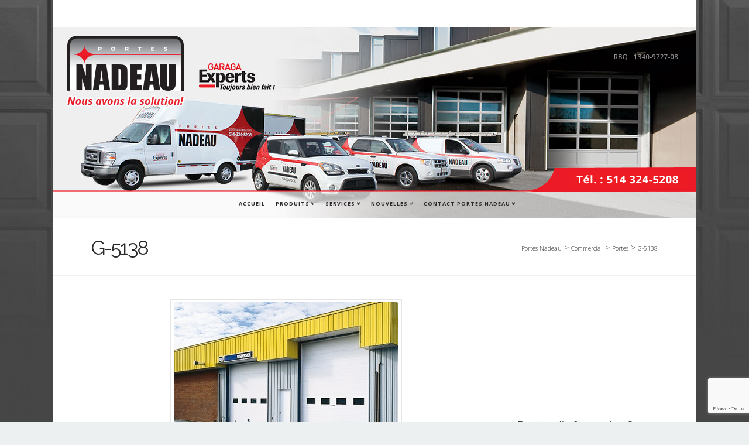

--- FILE ---
content_type: text/html; charset=UTF-8
request_url: https://www.portesnadeau.com/produit/g-5138/
body_size: 71300
content:




<!DOCTYPE html>
<!--[if IE 9]><html class="no-js ie9" lang="fr-FR"><![endif]-->
<!--[if gt IE 9]><!--><html class="no-js" lang="fr-FR"><!--<![endif]-->

<head>
  <meta charset="UTF-8">
  <meta name="viewport" content="width=device-width, initial-scale=1.0">
  
  <link rel="profile" href="https://gmpg.org/xfn/11">
  <link rel="pingback" href="https://www.portesnadeau.com/xmlrpc.php">
  <meta name='robots' content='index, follow, max-image-preview:large, max-snippet:-1, max-video-preview:-1' />
	<style>img:is([sizes="auto" i], [sizes^="auto," i]) { contain-intrinsic-size: 3000px 1500px }</style>
	<link rel="alternate" hreflang="fr-fr" href="https://www.portesnadeau.com/produit/g-5138/" />
<link rel="alternate" hreflang="x-default" href="https://www.portesnadeau.com/produit/g-5138/" />

	<!-- This site is optimized with the Yoast SEO plugin v26.6 - https://yoast.com/wordpress/plugins/seo/ -->
	<title>Garaga G-5138 - Portes Nadeau</title>
	<meta name="description" content="Garaga G-5138 - Portes Nadeau, Fiche descriptive et comparative de la porte de garage industrielle de marque Garaga." />
	<link rel="canonical" href="https://www.portesnadeau.com/produit/g-5138/" />
	<meta property="og:locale" content="fr_FR" />
	<meta property="og:type" content="article" />
	<meta property="og:title" content="Garaga G-5138 - Portes Nadeau" />
	<meta property="og:description" content="Garaga G-5138 - Portes Nadeau, Fiche descriptive et comparative de la porte de garage industrielle de marque Garaga." />
	<meta property="og:url" content="https://www.portesnadeau.com/produit/g-5138/" />
	<meta property="og:site_name" content="Portes Nadeau" />
	<meta property="article:modified_time" content="2015-04-29T19:27:52+00:00" />
	<meta property="og:image" content="https://www.portesnadeau.com/wp-content/uploads/2013/10/G7000.jpg" />
	<meta property="og:image:width" content="383" />
	<meta property="og:image:height" content="257" />
	<meta property="og:image:type" content="image/jpeg" />
	<script type="application/ld+json" class="yoast-schema-graph">{"@context":"https://schema.org","@graph":[{"@type":"WebPage","@id":"https://www.portesnadeau.com/produit/g-5138/","url":"https://www.portesnadeau.com/produit/g-5138/","name":"Garaga G-5138 - Portes Nadeau","isPartOf":{"@id":"https://www.portesnadeau.com/#website"},"primaryImageOfPage":{"@id":"https://www.portesnadeau.com/produit/g-5138/#primaryimage"},"image":{"@id":"https://www.portesnadeau.com/produit/g-5138/#primaryimage"},"thumbnailUrl":"https://www.portesnadeau.com/wp-content/uploads/2013/10/G7000.jpg","datePublished":"2013-10-21T18:42:39+00:00","dateModified":"2015-04-29T19:27:52+00:00","description":"Garaga G-5138 - Portes Nadeau, Fiche descriptive et comparative de la porte de garage industrielle de marque Garaga.","breadcrumb":{"@id":"https://www.portesnadeau.com/produit/g-5138/#breadcrumb"},"inLanguage":"fr-FR","potentialAction":[{"@type":"ReadAction","target":["https://www.portesnadeau.com/produit/g-5138/"]}]},{"@type":"ImageObject","inLanguage":"fr-FR","@id":"https://www.portesnadeau.com/produit/g-5138/#primaryimage","url":"https://www.portesnadeau.com/wp-content/uploads/2013/10/G7000.jpg","contentUrl":"https://www.portesnadeau.com/wp-content/uploads/2013/10/G7000.jpg","width":383,"height":257,"caption":"Garaga G-7000"},{"@type":"BreadcrumbList","@id":"https://www.portesnadeau.com/produit/g-5138/#breadcrumb","itemListElement":[{"@type":"ListItem","position":1,"name":"Accueil","item":"https://www.portesnadeau.com/"},{"@type":"ListItem","position":2,"name":"Produits","item":"https://www.portesnadeau.com/produit/"},{"@type":"ListItem","position":3,"name":"G-5138"}]},{"@type":"WebSite","@id":"https://www.portesnadeau.com/#website","url":"https://www.portesnadeau.com/","name":"Portes Nadeau","description":"Manufacturier et installateur de portes de garage residentielle et commerciales, industrielles","potentialAction":[{"@type":"SearchAction","target":{"@type":"EntryPoint","urlTemplate":"https://www.portesnadeau.com/?s={search_term_string}"},"query-input":{"@type":"PropertyValueSpecification","valueRequired":true,"valueName":"search_term_string"}}],"inLanguage":"fr-FR"}]}</script>
	<!-- / Yoast SEO plugin. -->


<link rel='dns-prefetch' href='//widgetlogic.org' />
<link rel='dns-prefetch' href='//fonts.googleapis.com' />
<link rel="alternate" type="application/rss+xml" title="Portes Nadeau &raquo; Flux" href="https://www.portesnadeau.com/feed/" />
<link rel="alternate" type="application/rss+xml" title="Portes Nadeau &raquo; Flux des commentaires" href="https://www.portesnadeau.com/comments/feed/" />
<link rel='stylesheet' id='wp-block-library-css' href='https://www.portesnadeau.com/wp-includes/css/dist/block-library/style.min.css?ver=6.8.3' type='text/css' media='all' />
<style id='classic-theme-styles-inline-css' type='text/css'>
/*! This file is auto-generated */
.wp-block-button__link{color:#fff;background-color:#32373c;border-radius:9999px;box-shadow:none;text-decoration:none;padding:calc(.667em + 2px) calc(1.333em + 2px);font-size:1.125em}.wp-block-file__button{background:#32373c;color:#fff;text-decoration:none}
</style>
<link rel='stylesheet' id='block-widget-css' href='https://www.portesnadeau.com/wp-content/plugins/widget-logic/block_widget/css/widget.css?ver=1725089874' type='text/css' media='all' />
<style id='global-styles-inline-css' type='text/css'>
:root{--wp--preset--aspect-ratio--square: 1;--wp--preset--aspect-ratio--4-3: 4/3;--wp--preset--aspect-ratio--3-4: 3/4;--wp--preset--aspect-ratio--3-2: 3/2;--wp--preset--aspect-ratio--2-3: 2/3;--wp--preset--aspect-ratio--16-9: 16/9;--wp--preset--aspect-ratio--9-16: 9/16;--wp--preset--color--black: #000000;--wp--preset--color--cyan-bluish-gray: #abb8c3;--wp--preset--color--white: #ffffff;--wp--preset--color--pale-pink: #f78da7;--wp--preset--color--vivid-red: #cf2e2e;--wp--preset--color--luminous-vivid-orange: #ff6900;--wp--preset--color--luminous-vivid-amber: #fcb900;--wp--preset--color--light-green-cyan: #7bdcb5;--wp--preset--color--vivid-green-cyan: #00d084;--wp--preset--color--pale-cyan-blue: #8ed1fc;--wp--preset--color--vivid-cyan-blue: #0693e3;--wp--preset--color--vivid-purple: #9b51e0;--wp--preset--gradient--vivid-cyan-blue-to-vivid-purple: linear-gradient(135deg,rgba(6,147,227,1) 0%,rgb(155,81,224) 100%);--wp--preset--gradient--light-green-cyan-to-vivid-green-cyan: linear-gradient(135deg,rgb(122,220,180) 0%,rgb(0,208,130) 100%);--wp--preset--gradient--luminous-vivid-amber-to-luminous-vivid-orange: linear-gradient(135deg,rgba(252,185,0,1) 0%,rgba(255,105,0,1) 100%);--wp--preset--gradient--luminous-vivid-orange-to-vivid-red: linear-gradient(135deg,rgba(255,105,0,1) 0%,rgb(207,46,46) 100%);--wp--preset--gradient--very-light-gray-to-cyan-bluish-gray: linear-gradient(135deg,rgb(238,238,238) 0%,rgb(169,184,195) 100%);--wp--preset--gradient--cool-to-warm-spectrum: linear-gradient(135deg,rgb(74,234,220) 0%,rgb(151,120,209) 20%,rgb(207,42,186) 40%,rgb(238,44,130) 60%,rgb(251,105,98) 80%,rgb(254,248,76) 100%);--wp--preset--gradient--blush-light-purple: linear-gradient(135deg,rgb(255,206,236) 0%,rgb(152,150,240) 100%);--wp--preset--gradient--blush-bordeaux: linear-gradient(135deg,rgb(254,205,165) 0%,rgb(254,45,45) 50%,rgb(107,0,62) 100%);--wp--preset--gradient--luminous-dusk: linear-gradient(135deg,rgb(255,203,112) 0%,rgb(199,81,192) 50%,rgb(65,88,208) 100%);--wp--preset--gradient--pale-ocean: linear-gradient(135deg,rgb(255,245,203) 0%,rgb(182,227,212) 50%,rgb(51,167,181) 100%);--wp--preset--gradient--electric-grass: linear-gradient(135deg,rgb(202,248,128) 0%,rgb(113,206,126) 100%);--wp--preset--gradient--midnight: linear-gradient(135deg,rgb(2,3,129) 0%,rgb(40,116,252) 100%);--wp--preset--font-size--small: 13px;--wp--preset--font-size--medium: 20px;--wp--preset--font-size--large: 36px;--wp--preset--font-size--x-large: 42px;--wp--preset--spacing--20: 0.44rem;--wp--preset--spacing--30: 0.67rem;--wp--preset--spacing--40: 1rem;--wp--preset--spacing--50: 1.5rem;--wp--preset--spacing--60: 2.25rem;--wp--preset--spacing--70: 3.38rem;--wp--preset--spacing--80: 5.06rem;--wp--preset--shadow--natural: 6px 6px 9px rgba(0, 0, 0, 0.2);--wp--preset--shadow--deep: 12px 12px 50px rgba(0, 0, 0, 0.4);--wp--preset--shadow--sharp: 6px 6px 0px rgba(0, 0, 0, 0.2);--wp--preset--shadow--outlined: 6px 6px 0px -3px rgba(255, 255, 255, 1), 6px 6px rgba(0, 0, 0, 1);--wp--preset--shadow--crisp: 6px 6px 0px rgba(0, 0, 0, 1);}:where(.is-layout-flex){gap: 0.5em;}:where(.is-layout-grid){gap: 0.5em;}body .is-layout-flex{display: flex;}.is-layout-flex{flex-wrap: wrap;align-items: center;}.is-layout-flex > :is(*, div){margin: 0;}body .is-layout-grid{display: grid;}.is-layout-grid > :is(*, div){margin: 0;}:where(.wp-block-columns.is-layout-flex){gap: 2em;}:where(.wp-block-columns.is-layout-grid){gap: 2em;}:where(.wp-block-post-template.is-layout-flex){gap: 1.25em;}:where(.wp-block-post-template.is-layout-grid){gap: 1.25em;}.has-black-color{color: var(--wp--preset--color--black) !important;}.has-cyan-bluish-gray-color{color: var(--wp--preset--color--cyan-bluish-gray) !important;}.has-white-color{color: var(--wp--preset--color--white) !important;}.has-pale-pink-color{color: var(--wp--preset--color--pale-pink) !important;}.has-vivid-red-color{color: var(--wp--preset--color--vivid-red) !important;}.has-luminous-vivid-orange-color{color: var(--wp--preset--color--luminous-vivid-orange) !important;}.has-luminous-vivid-amber-color{color: var(--wp--preset--color--luminous-vivid-amber) !important;}.has-light-green-cyan-color{color: var(--wp--preset--color--light-green-cyan) !important;}.has-vivid-green-cyan-color{color: var(--wp--preset--color--vivid-green-cyan) !important;}.has-pale-cyan-blue-color{color: var(--wp--preset--color--pale-cyan-blue) !important;}.has-vivid-cyan-blue-color{color: var(--wp--preset--color--vivid-cyan-blue) !important;}.has-vivid-purple-color{color: var(--wp--preset--color--vivid-purple) !important;}.has-black-background-color{background-color: var(--wp--preset--color--black) !important;}.has-cyan-bluish-gray-background-color{background-color: var(--wp--preset--color--cyan-bluish-gray) !important;}.has-white-background-color{background-color: var(--wp--preset--color--white) !important;}.has-pale-pink-background-color{background-color: var(--wp--preset--color--pale-pink) !important;}.has-vivid-red-background-color{background-color: var(--wp--preset--color--vivid-red) !important;}.has-luminous-vivid-orange-background-color{background-color: var(--wp--preset--color--luminous-vivid-orange) !important;}.has-luminous-vivid-amber-background-color{background-color: var(--wp--preset--color--luminous-vivid-amber) !important;}.has-light-green-cyan-background-color{background-color: var(--wp--preset--color--light-green-cyan) !important;}.has-vivid-green-cyan-background-color{background-color: var(--wp--preset--color--vivid-green-cyan) !important;}.has-pale-cyan-blue-background-color{background-color: var(--wp--preset--color--pale-cyan-blue) !important;}.has-vivid-cyan-blue-background-color{background-color: var(--wp--preset--color--vivid-cyan-blue) !important;}.has-vivid-purple-background-color{background-color: var(--wp--preset--color--vivid-purple) !important;}.has-black-border-color{border-color: var(--wp--preset--color--black) !important;}.has-cyan-bluish-gray-border-color{border-color: var(--wp--preset--color--cyan-bluish-gray) !important;}.has-white-border-color{border-color: var(--wp--preset--color--white) !important;}.has-pale-pink-border-color{border-color: var(--wp--preset--color--pale-pink) !important;}.has-vivid-red-border-color{border-color: var(--wp--preset--color--vivid-red) !important;}.has-luminous-vivid-orange-border-color{border-color: var(--wp--preset--color--luminous-vivid-orange) !important;}.has-luminous-vivid-amber-border-color{border-color: var(--wp--preset--color--luminous-vivid-amber) !important;}.has-light-green-cyan-border-color{border-color: var(--wp--preset--color--light-green-cyan) !important;}.has-vivid-green-cyan-border-color{border-color: var(--wp--preset--color--vivid-green-cyan) !important;}.has-pale-cyan-blue-border-color{border-color: var(--wp--preset--color--pale-cyan-blue) !important;}.has-vivid-cyan-blue-border-color{border-color: var(--wp--preset--color--vivid-cyan-blue) !important;}.has-vivid-purple-border-color{border-color: var(--wp--preset--color--vivid-purple) !important;}.has-vivid-cyan-blue-to-vivid-purple-gradient-background{background: var(--wp--preset--gradient--vivid-cyan-blue-to-vivid-purple) !important;}.has-light-green-cyan-to-vivid-green-cyan-gradient-background{background: var(--wp--preset--gradient--light-green-cyan-to-vivid-green-cyan) !important;}.has-luminous-vivid-amber-to-luminous-vivid-orange-gradient-background{background: var(--wp--preset--gradient--luminous-vivid-amber-to-luminous-vivid-orange) !important;}.has-luminous-vivid-orange-to-vivid-red-gradient-background{background: var(--wp--preset--gradient--luminous-vivid-orange-to-vivid-red) !important;}.has-very-light-gray-to-cyan-bluish-gray-gradient-background{background: var(--wp--preset--gradient--very-light-gray-to-cyan-bluish-gray) !important;}.has-cool-to-warm-spectrum-gradient-background{background: var(--wp--preset--gradient--cool-to-warm-spectrum) !important;}.has-blush-light-purple-gradient-background{background: var(--wp--preset--gradient--blush-light-purple) !important;}.has-blush-bordeaux-gradient-background{background: var(--wp--preset--gradient--blush-bordeaux) !important;}.has-luminous-dusk-gradient-background{background: var(--wp--preset--gradient--luminous-dusk) !important;}.has-pale-ocean-gradient-background{background: var(--wp--preset--gradient--pale-ocean) !important;}.has-electric-grass-gradient-background{background: var(--wp--preset--gradient--electric-grass) !important;}.has-midnight-gradient-background{background: var(--wp--preset--gradient--midnight) !important;}.has-small-font-size{font-size: var(--wp--preset--font-size--small) !important;}.has-medium-font-size{font-size: var(--wp--preset--font-size--medium) !important;}.has-large-font-size{font-size: var(--wp--preset--font-size--large) !important;}.has-x-large-font-size{font-size: var(--wp--preset--font-size--x-large) !important;}
:where(.wp-block-post-template.is-layout-flex){gap: 1.25em;}:where(.wp-block-post-template.is-layout-grid){gap: 1.25em;}
:where(.wp-block-columns.is-layout-flex){gap: 2em;}:where(.wp-block-columns.is-layout-grid){gap: 2em;}
:root :where(.wp-block-pullquote){font-size: 1.5em;line-height: 1.6;}
</style>
<link rel='stylesheet' id='cptch_stylesheet-css' href='https://www.portesnadeau.com/wp-content/plugins/captcha/css/front_end_style.css?ver=4.4.5' type='text/css' media='all' />
<link rel='stylesheet' id='dashicons-css' href='https://www.portesnadeau.com/wp-includes/css/dashicons.min.css?ver=6.8.3' type='text/css' media='all' />
<link rel='stylesheet' id='cptch_desktop_style-css' href='https://www.portesnadeau.com/wp-content/plugins/captcha/css/desktop_style.css?ver=4.4.5' type='text/css' media='all' />
<link rel='stylesheet' id='wpml-legacy-vertical-list-0-css' href='https://www.portesnadeau.com/wp-content/plugins/sitepress-multilingual-cms/templates/language-switchers/legacy-list-vertical/style.min.css?ver=1' type='text/css' media='all' />
<style id='wpml-legacy-vertical-list-0-inline-css' type='text/css'>
.wpml-ls-statics-shortcode_actions, .wpml-ls-statics-shortcode_actions .wpml-ls-sub-menu, .wpml-ls-statics-shortcode_actions a {border-color:#cdcdcd;}.wpml-ls-statics-shortcode_actions a, .wpml-ls-statics-shortcode_actions .wpml-ls-sub-menu a, .wpml-ls-statics-shortcode_actions .wpml-ls-sub-menu a:link, .wpml-ls-statics-shortcode_actions li:not(.wpml-ls-current-language) .wpml-ls-link, .wpml-ls-statics-shortcode_actions li:not(.wpml-ls-current-language) .wpml-ls-link:link {color:#444444;background-color:#ffffff;}.wpml-ls-statics-shortcode_actions .wpml-ls-sub-menu a:hover,.wpml-ls-statics-shortcode_actions .wpml-ls-sub-menu a:focus, .wpml-ls-statics-shortcode_actions .wpml-ls-sub-menu a:link:hover, .wpml-ls-statics-shortcode_actions .wpml-ls-sub-menu a:link:focus {color:#000000;background-color:#eeeeee;}.wpml-ls-statics-shortcode_actions .wpml-ls-current-language > a {color:#444444;background-color:#ffffff;}.wpml-ls-statics-shortcode_actions .wpml-ls-current-language:hover>a, .wpml-ls-statics-shortcode_actions .wpml-ls-current-language>a:focus {color:#000000;background-color:#eeeeee;}
</style>
<link rel='stylesheet' id='x-stack-css' href='https://www.portesnadeau.com/wp-content/themes/x-child-renew/style.css' type='text/css' media='all' />
<link rel='stylesheet' id='x-font-custom-css' href='//fonts.googleapis.com/css?family=Open+Sans:300,300italic,700,700italic|Open+Sans:700|Raleway:400|Raleway:700&#038;subset=latin,latin-ext' type='text/css' media='all' />
<link rel='stylesheet' id='x-shortcodes-css' href='https://www.portesnadeau.com/wp-content/plugins/x-shortcodes/css/renew.css' type='text/css' media='all' />
<link rel='stylesheet' id='appointments-css' href='https://www.portesnadeau.com/wp-content/plugins/appointments/css/front.css?ver=2.3.0' type='text/css' media='all' />
<script type="text/javascript" src="https://www.portesnadeau.com/wp-includes/js/jquery/jquery.min.js?ver=3.7.1" id="jquery-core-js"></script>
<script type="text/javascript" src="https://www.portesnadeau.com/wp-includes/js/jquery/jquery-migrate.min.js?ver=3.4.1" id="jquery-migrate-js"></script>
<script type="text/javascript" src="https://www.portesnadeau.com/wp-content/themes/x-child-renew/js/produits.js?ver=6.8.3" id="produits-js-js"></script>
<script type="text/javascript" src="https://www.portesnadeau.com/wp-content/themes/x/framework/js/dist/site/x-head.min.js" id="x-site-head-js"></script>
<script type="text/javascript" id="wpml-browser-redirect-js-extra">
/* <![CDATA[ */
var wpml_browser_redirect_params = {"pageLanguage":"fr","languageUrls":{"fr_fr":"https:\/\/www.portesnadeau.com\/produit\/g-5138\/","fr":"https:\/\/www.portesnadeau.com\/produit\/g-5138\/"},"cookie":{"name":"_icl_visitor_lang_js","domain":"www.portesnadeau.com","path":"\/","expiration":24}};
/* ]]> */
</script>
<script type="text/javascript" src="https://www.portesnadeau.com/wp-content/plugins/sitepress-multilingual-cms/dist/js/browser-redirect/app.js?ver=486900" id="wpml-browser-redirect-js"></script>
<script type="text/javascript" src="https://www.portesnadeau.com/wp-content/plugins/x-shortcodes/js/dist/site/x-shortcodes-head.min.js" id="x-shortcodes-site-head-js"></script>
<link rel="https://api.w.org/" href="https://www.portesnadeau.com/wp-json/" /><link rel="alternate" title="oEmbed (JSON)" type="application/json+oembed" href="https://www.portesnadeau.com/wp-json/oembed/1.0/embed?url=https%3A%2F%2Fwww.portesnadeau.com%2Fproduit%2Fg-5138%2F" />
<link rel="alternate" title="oEmbed (XML)" type="text/xml+oembed" href="https://www.portesnadeau.com/wp-json/oembed/1.0/embed?url=https%3A%2F%2Fwww.portesnadeau.com%2Fproduit%2Fg-5138%2F&#038;format=xml" />
<meta name="generator" content="WPML ver:4.8.6 stt:4;" />
		<script type="text/javascript">
		var ajaxurl = 'https://www.portesnadeau.com/wp-admin/admin-ajax.php';
		</script>
	

<meta name="facebook-domain-verification" content="toiweynj8b33lh1bwafetljvbf39lz" />

<!-- Google Tag Manager -->
<script>(function(w,d,s,l,i){w[l]=w[l]||[];w[l].push({'gtm.start':
new Date().getTime(),event:'gtm.js'});var f=d.getElementsByTagName(s)[0],
j=d.createElement(s),dl=l!='dataLayer'?'&l='+l:'';j.async=true;j.src=
'https://www.googletagmanager.com/gtm.js?id='+i+dl;f.parentNode.insertBefore(j,f);
})(window,document,'script','dataLayer','GTM-PBVFHB9');</script>
<!-- End Google Tag Manager -->

<!-- Facebook Pixel Code -->
<script>
!function(f,b,e,v,n,t,s)
{if(f.fbq)return;n=f.fbq=function(){n.callMethod?
n.callMethod.apply(n,arguments):n.queue.push(arguments)};
if(!f._fbq)f._fbq=n;n.push=n;n.loaded=!0;n.version='2.0';
n.queue=[];t=b.createElement(e);t.async=!0;
t.src=v;s=b.getElementsByTagName(e)[0];
s.parentNode.insertBefore(t,s)}(window, document,'script',
'https://connect.facebook.net/en_US/fbevents.js');
fbq('init', '571576097278203');
fbq('track', 'PageView');
</script>
<noscript><img height="1" width="1" style="display:none"
src=https://www.facebook.com/tr?id=571576097278203&ev=PageView&noscript=1
/></noscript>
<!-- End Facebook Pixel Code -->


<meta property="og:site_name" content="Portes Nadeau"><meta property="og:title" content="G-5138"><meta property="og:description" content="&hellip;"><meta property="og:image" content="https://www.portesnadeau.com/wp-content/uploads/2013/10/G7000.jpg"><meta property="og:url" content="https://www.portesnadeau.com/produit/g-5138/"><meta property="og:type" content="article"><meta name="generator" content="Powered by Visual Composer - drag and drop page builder for WordPress."/>
			<style type="text/css">
			.entry-content td{border:none;width:50%}td.free,div.free {background: #EE1C25 !important;}td.busy,div.busy {background: #dedede !important;}td.notpossible,div.notpossible {background: #dedede !important;}			</style>
					<style type="text/css" id="wp-custom-css">
			.button-quai {
	font-size:20px;
	font-weight:600;
	padding:15px 30px;
	color:#fff;
	background-color:#ea1721;
	border-radius:40px;
	line-height: 26px;
	text-align:center;
	display: block;
	text-decoration: none;
	white-space: pre; /* CSS2 */
white-space: -moz-pre-wrap; /* Mozilla */
white-space: -hp-pre-wrap; /* HP printers */
white-space: -o-pre-wrap; /* Opera 7 */
white-space: -pre-wrap; /* Opera 4-6 */
white-space: pre-wrap; /* CSS 2.1 */
white-space: pre-line; /* CSS 3 (and 2.1 as well, actually) */
word-wrap: break-word; /* IE */
}
.button-quai:hover {
	color:#fff;
	background-color:#000;
}
@media screen and (max-width: 730px) {
	.button-quai {
	font-size:14px;
	padding:10px 20px;
	line-height: 20px;
}
}		</style>
		<style id="x-customizer-css-output" type="text/css">body{background-color:#ecf0f1;}a,h1 a:hover,h2 a:hover,h3 a:hover,h4 a:hover,h5 a:hover,h6 a:hover,.x-comment-time:hover,#reply-title small a,.comment-reply-link:hover,.x-comment-author a:hover{color:#222222;}a:hover,#reply-title small a:hover,.x-recent-posts a:hover .h-recent-posts{color:#666666;}.entry-title:before{color:#2a2a2a;}a.x-img-thumbnail:hover,li.bypostauthor > article.comment{border-color:#222222;}.flex-direction-nav a,.flex-control-nav a:hover,.flex-control-nav a.flex-active,.x-dropcap,.x-skill-bar .bar,.x-pricing-column.featured h2,.h-comments-title small,.pagination a:hover,.x-entry-share .x-share:hover,.entry-thumb,.widget_tag_cloud .tagcloud a:hover,.widget_product_tag_cloud .tagcloud a:hover,.x-highlight,.x-recent-posts .x-recent-posts-img,.x-recent-posts .x-recent-posts-img:before,.x-portfolio-filters{background-color:#222222;}.x-recent-posts a:hover .x-recent-posts-img,.x-portfolio-filters:hover{background-color:#666666;}.x-container-fluid.width{width:88%;}.x-container-fluid.max{max-width:1100px;}.site,.x-navbar.x-navbar-fixed-top.x-container-fluid.max.width{width:88%;max-width:1100px;}.x-main{width:68.79803%;}.x-sidebar{width:24.79803%;}.x-topbar .p-info,.x-topbar .p-info a,.x-topbar .x-social-global a{color:#2a2a2a;}.x-topbar .p-info a:hover{color:#959baf;}.x-topbar{background-color:#ffffff;}.x-logobar{background-color:#dedede;}.x-navbar .x-nav > li:before{padding-top:5px;}.x-brand,.x-brand:hover,.x-navbar .x-nav > li > a,.x-navbar .sub-menu li > a{color:#2a2a2a;}.x-navbar .x-nav > li > a:hover,.x-navbar .x-nav > .sfHover > a,.x-navbar .x-nav > .current-menu-item > a,.x-navbar .sub-menu li > a:hover,.x-navbar .sub-menu li.sfHover > a,.x-navbar .sub-menu li.current-menu-item > a,.x-nav .x-megamenu > .sub-menu > li > a{color:#ea1721;}.x-btn-navbar,.x-btn-navbar:hover{color:#ffffff;}.x-navbar .sub-menu li:before,.x-navbar .sub-menu li:after{background-color:#2a2a2a;}.x-navbar,.x-navbar .sub-menu{background-color:#dedede !important;}.x-btn-navbar,.x-btn-navbar.collapsed:hover{background-color:#f4f8f9;}.x-btn-navbar.collapsed{background-color:#e5e9ea;}.x-navbar .x-nav > li > a:hover,.x-navbar .x-nav > li.sfHover > a,.x-navbar .x-nav > li.current-menu-item > a{box-shadow:0 2px 0 0 #ea1721;}.x-navbar .x-nav > li{height:50px;padding-top:5px;}.sf-menu > li ul{top:50px;}.x-colophon.bottom{background-color:#ecf0f1;}.x-colophon.bottom,.x-colophon.bottom a,.x-colophon.bottom .x-social-global a{color:#2a2a2a;}.h-landmark{font-weight:300;}.x-comment-author a{color:#2a2a2a;}.x-comment-author a,.comment-form-author label,.comment-form-email label,.comment-form-url label,.comment-form-rating label,.comment-form-comment label,.widget_calendar #wp-calendar caption,.widget_calendar #wp-calendar th,.x-accordion-heading .x-accordion-toggle,.x-nav-tabs > li > a:hover,.x-nav-tabs > .active > a,.x-nav-tabs > .active > a:hover{color:#2a2a2a;}.widget_calendar #wp-calendar th{border-bottom-color:#2a2a2a;}.pagination span.current,.x-portfolio-filters-menu,.widget_tag_cloud .tagcloud a,.h-feature-headline span i,.widget_price_filter .ui-slider .ui-slider-handle{background-color:#2a2a2a;}@media (max-width:979px){.x-navbar .x-nav > li{height:auto;padding-top:0;}.x-navbar .x-nav-collapse .x-nav li a{color:#2a2a2a;box-shadow:none;}.x-navbar .x-nav-collapse .x-nav li a:hover,.x-navbar .x-nav-collapse .x-nav .current-menu-item > a{color:#ea1721;}.x-widgetbar{left:0;right:0;}}body{font-size:14px;font-style:normal;font-weight:300;color:#2a2a2a;}a:focus,select:focus,input[type="file"]:focus,input[type="radio"]:focus,input[type="submit"]:focus,input[type="checkbox"]:focus{outline:thin dotted #333;outline:5px auto #222222;outline-offset:-1px;}h1,h2,h3,h4,h5,h6,.h1,.h2,.h3,.h4,.h5,.h6{font-style:normal;font-weight:400;letter-spacing:-1px;}.w-h{font-weight:400 !important;}.x-main.full{float:none;display:block;width:auto;}@media (max-width:979px){.x-main.full,.x-main.left,.x-main.right,.x-sidebar.left,.x-sidebar.right{float:none;display:block;width:auto !important;}}.entry-header,.entry-content{font-size:14px;}.x-brand{font-style:normal;font-weight:700;letter-spacing:-2px;text-transform:uppercase;}.x-brand img{width:200px;}body,input,button,select,textarea{font-family:"Open Sans","Helvetica Neue",Helvetica,sans-serif;}h1,h2,h3,h4,h5,h6,.h1,.h2,.h3,.h4,.h5,.h6{font-family:"Raleway","Helvetica Neue",Helvetica,sans-serif;}.x-brand{font-family:"Raleway","Helvetica Neue",Helvetica,sans-serif;}.x-navbar .x-nav > li > a{font-family:"Open Sans","Helvetica Neue",Helvetica,sans-serif;}h1,h2,h3,h4,h5,h6,.h1,.h2,.h3,.h4,.h5,.h6,h1 a,h2 a,h3 a,h4 a,h5 a,h6 a,.h1 a,.h2 a,.h3 a,.h4 a,.h5 a,.h6 a,blockquote{color:#2a2a2a;}.cfc-h-tx{color:#2a2a2a !important;}.cfc-h-bd{border-color:#2a2a2a !important;}.cfc-h-bg{background-color:#2a2a2a !important;}.cfc-b-tx{color:#2a2a2a !important;}.cfc-b-bd{border-color:#2a2a2a !important;}.cfc-b-bg{background-color:#2a2a2a !important;}.x-navbar{font-size:9px;}body.x-navbar-fixed-top-active .x-navbar-wrap{height:50px;}.x-navbar-inner{min-height:50px;}.x-logobar-inner{padding-top:15px;padding-bottom:15px;}.x-brand{font-size:42px;font-size:4.2rem;}.x-navbar .x-brand{margin-top:10px;}.x-navbar .x-nav > li > a{font-style:normal;font-weight:700;text-transform:uppercase;}.x-btn-navbar{margin-top:23px;;}.x-btn-navbar,.x-btn-navbar.collapsed{font-size:21px;}@media (max-width:979px){body.x-navbar-fixed-top-active .x-navbar-wrap{height:auto;}}.x-btn,.button,[type="submit"]{color:#000000;border-color:#ea1721;background-color:#ff2a13;}.x-btn:hover,.button:hover,[type="submit"]:hover{color:#ea1721;border-color:#000000;background-color:#ef2201;}.x-btn.x-btn-real,.x-btn.x-btn-real:hover{margin-bottom:0.25em;text-shadow:0 0.075em 0.075em rgba(0,0,0,0.65);}.x-btn.x-btn-real{box-shadow:0 0.25em 0 0 #a71000,0 4px 9px rgba(0,0,0,0.75);}.x-btn.x-btn-real:hover{box-shadow:0 0.25em 0 0 #a71000,0 4px 9px rgba(0,0,0,0.75);}.x-btn.x-btn-flat,.x-btn.x-btn-flat:hover{margin-bottom:0;text-shadow:0 0.075em 0.075em rgba(0,0,0,0.65);box-shadow:none;}.x-btn.x-btn-transparent,.x-btn.x-btn-transparent:hover{margin-bottom:0;border-width:3px;text-shadow:none;text-transform:uppercase;background-color:transparent;box-shadow:none;}.x-btn-circle-wrap:before{width:172px;height:43px;background:url(https://www.portesnadeau.com/wp-content/themes/x/framework/img/global/btn-circle-top-small.png) center center no-repeat;-webkit-background-size:172px 43px;background-size:172px 43px;}.x-btn-circle-wrap:after{width:190px;height:43px;background:url(https://www.portesnadeau.com/wp-content/themes/x/framework/img/global/btn-circle-bottom-small.png) center center no-repeat;-webkit-background-size:190px 43px;background-size:190px 43px;}.x-btn,.x-btn:hover,.button,.button:hover,[type="submit"],[type="submit"]:hover{border-width:3px;text-transform:uppercase;background-color:transparent;}.x-btn,.button,[type="submit"]{border-radius:0.25em;}</style></head>

<body data-rsssl=1 class="wp-singular produit-template-default single single-produit postid-1039 wp-theme-x wp-child-theme-x-child-renew x-renew x-navbar-fixed-top-active x-boxed-layout-active x-content-sidebar-active wpb-js-composer js-comp-ver-4.1.3 vc_responsive x-v3_0_1 x-child-theme-active x-shortcodes-v2_4_0">
<!-- Google Tag Manager (noscript) -->
<noscript><iframe src="https://www.googletagmanager.com/ns.html?id=GTM-PBVFHB9" height="0" width="0" style="display:none;visibility:hidden"></iframe></noscript>
<!-- End Google Tag Manager (noscript) -->

  
  <div id="top" class="site">

  
  
  <header class="masthead masthead-stacked" role="banner">
    <div class="contact_image"></div>
    

  <div class="x-topbar">
    <div class="x-topbar-inner x-container-fluid max width">
            <div class="x-social-global"></div>    </div>
  </div>

    

  <div class="x-logobar">
    <div class="x-logobar-inner">
      <div class="x-container-fluid max width">
        

<a href="https://www.portesnadeau.com/" class="x-brand img" title="Manufacturier et installateur de portes de garage residentielle et commerciales, industrielles">
  <img src="//www.portesnadeau.com/wp-content/uploads/2014/11/logo1.png" alt="Manufacturier et installateur de portes de garage residentielle et commerciales, industrielles"></a>      </div>
    </div> 
    <p class="telephone-mobile">Contactez-nous dès maintenant <a href="tel:514-324-5208">514-324-5208</a></p>
    <!-- end .x-logobar-inner -->
  </div> <!-- end .x-logobar -->

  <div class="x-navbar-wrap">
    <div class="x-navbar">
      <div class="x-navbar-inner">
        <div class="x-container-fluid max width">
          
<a href="#" class="x-btn-navbar collapsed" data-toggle="collapse" data-target=".x-nav-collapse">
  <i class="x-icon-bars"></i><span class="visually-hidden">Navigation</span>
</a>

<nav class="x-nav-collapse collapse" role="navigation">

  <ul id="menu-menu-principal" class="x-nav sf-menu"><li id="menu-item-7535" class="menu-item menu-item-type-custom menu-item-object-custom menu-item-home menu-item-7535"><a href="https://www.portesnadeau.com/">Accueil</a></li>
<li id="menu-item-6219" class="menu-item menu-item-type-custom menu-item-object-custom menu-item-has-children menu-item-6219"><a href="#">Produits</a>
<ul class="sub-menu">
	<li id="menu-item-6215" class="menu-item menu-item-type-custom menu-item-object-custom menu-item-has-children menu-item-6215"><a href="#">Résidentiel</a>
	<ul class="sub-menu">
		<li id="menu-item-169" class="menu-item menu-item-type-taxonomy menu-item-object-categorie menu-item-169 tax-item tax-item-13"><a href="https://www.portesnadeau.com/produits/portes/">Portes de garage</a></li>
		<li id="menu-item-168" class="menu-item menu-item-type-taxonomy menu-item-object-categorie menu-item-168 tax-item tax-item-14"><a href="https://www.portesnadeau.com/produits/porte-garage-residentiel/ouvre-portes/">Ouvre-portes</a></li>
		<li id="menu-item-1130" class="menu-item menu-item-type-taxonomy menu-item-object-categorie menu-item-1130 tax-item tax-item-15"><a href="https://www.portesnadeau.com/produits/porte-garage-residentiel/accessoires/">Accessoires d&rsquo;ouvre-portes</a></li>
		<li id="menu-item-21442" class="menu-item menu-item-type-custom menu-item-object-custom menu-item-21442"><a href="https://www.portesnadeau.com/produits/porte-garage-residentiel/portes-entree-residentielles/">Portes d&rsquo;entrée</a></li>
		<li id="menu-item-21443" class="menu-item menu-item-type-custom menu-item-object-custom menu-item-21443"><a href="https://www.portesnadeau.com/produits/porte-garage-residentiel/poignees-et-serrures-de-porte/">Poignées et serrures</a></li>
	</ul>
</li>
	<li id="menu-item-6216" class="menu-item menu-item-type-custom menu-item-object-custom menu-item-has-children menu-item-6216"><a href="#">Commercial</a>
	<ul class="sub-menu">
		<li id="menu-item-174" class="menu-item menu-item-type-taxonomy menu-item-object-categorie current-produit-ancestor current-menu-parent current-produit-parent menu-item-174 tax-item tax-item-18"><a href="https://www.portesnadeau.com/produits/porte-garage-commercial/portes-garage-commercial/">Portes</a></li>
		<li id="menu-item-173" class="menu-item menu-item-type-taxonomy menu-item-object-categorie menu-item-173 tax-item tax-item-19"><a href="https://www.portesnadeau.com/produits/porte-garage-commercial/ouvre-portes-garage-commercial/">Ouvre-portes</a></li>
		<li id="menu-item-171" class="menu-item menu-item-type-taxonomy menu-item-object-categorie menu-item-171 tax-item tax-item-20"><a href="https://www.portesnadeau.com/produits/porte-garage-commercial/accessoires-porte-garage-commercial/">Accessoires d&rsquo;ouvre-portes</a></li>
	</ul>
</li>
	<li id="menu-item-6217" class="menu-item menu-item-type-custom menu-item-object-custom menu-item-has-children menu-item-6217"><a href="#">Portes Industrielles spécialisées</a>
	<ul class="sub-menu">
		<li id="menu-item-1265" class="menu-item menu-item-type-taxonomy menu-item-object-categorie menu-item-1265 tax-item tax-item-28"><a href="https://www.portesnadeau.com/produits/porte-garage-industriel/portes-roulantes/">Portes roulantes</a></li>
		<li id="menu-item-178" class="menu-item menu-item-type-taxonomy menu-item-object-categorie menu-item-178 tax-item tax-item-26"><a href="https://www.portesnadeau.com/produits/porte-garage-industriel/portes-souples-ouverture-rapide/">Portes souples à ouverture rapide</a></li>
		<li id="menu-item-22078" class="menu-item menu-item-type-custom menu-item-object-custom menu-item-22078"><a href="https://www.portesnadeau.com/equipement-pour-quai-de-chargement/">Équipement quai de chargement</a></li>
		<li id="menu-item-175" class="menu-item menu-item-type-taxonomy menu-item-object-categorie menu-item-175 tax-item tax-item-29"><a href="https://www.portesnadeau.com/produits/porte-garage-industriel/abris-coussins-etancheite/">Abris et coussins d&rsquo;étanchéité</a></li>
		<li id="menu-item-1063" class="menu-item menu-item-type-taxonomy menu-item-object-categorie menu-item-1063 tax-item tax-item-46"><a href="https://www.portesnadeau.com/produits/porte-garage-industriel/barrieres-automatiques/">Barrières automatiques</a></li>
		<li id="menu-item-1066" class="menu-item menu-item-type-taxonomy menu-item-object-categorie menu-item-1066 tax-item tax-item-45"><a href="https://www.portesnadeau.com/produits/porte-garage-industriel/portes-lanieres/">Portes à lanières</a></li>
		<li id="menu-item-2863" class="menu-item menu-item-type-taxonomy menu-item-object-categorie menu-item-2863 tax-item tax-item-172"><a href="https://www.portesnadeau.com/produits/porte-garage-industriel/equipement-de-securite/">Équipement de sécurité</a></li>
	</ul>
</li>
	<li id="menu-item-6218" class="menu-item menu-item-type-custom menu-item-object-custom menu-item-has-children menu-item-6218"><a href="#">Portes et cadres d&rsquo;entrée</a>
	<ul class="sub-menu">
		<li id="menu-item-958" class="menu-item menu-item-type-taxonomy menu-item-object-categorie menu-item-958 tax-item tax-item-38"><a href="https://www.portesnadeau.com/produits/portes-cadres/portes-en-acier-aluminium/">Portes en acier et en aluminium</a></li>
		<li id="menu-item-956" class="menu-item menu-item-type-taxonomy menu-item-object-categorie menu-item-956 tax-item tax-item-40"><a href="https://www.portesnadeau.com/produits/portes-cadres/grilles-de-securite/">Grilles de sécurité</a></li>
		<li id="menu-item-960" class="menu-item menu-item-type-taxonomy menu-item-object-categorie menu-item-960 tax-item tax-item-41"><a href="https://www.portesnadeau.com/produits/portes-cadres/quincaillerie-serrurerie/">Quincaillerie et serrurerie</a></li>
	</ul>
</li>
</ul>
</li>
<li id="menu-item-962" class="menu-item menu-item-type-custom menu-item-object-custom menu-item-has-children menu-item-962"><a href="#">Services</a>
<ul class="sub-menu">
	<li id="menu-item-5690" class="menu-item menu-item-type-post_type menu-item-object-page menu-item-5690"><a href="https://www.portesnadeau.com/rendez-vous/">Rendez-vous service et réparations</a></li>
	<li id="menu-item-963" class="menu-item menu-item-type-post_type menu-item-object-page menu-item-963"><a href="https://www.portesnadeau.com/service-commercial-de-reparation/">Service commercial de réparation</a></li>
	<li id="menu-item-182" class="menu-item menu-item-type-post_type menu-item-object-page menu-item-182"><a href="https://www.portesnadeau.com/service-residentiel-de-reparation/">Service résidentiel de réparation</a></li>
	<li id="menu-item-5896" class="menu-item menu-item-type-custom menu-item-object-custom menu-item-5896"><a target="_blank" href="http://www.garaga-grand-montreal.com/ca/fr/centredesign/selection/">Centre du design</a></li>
</ul>
</li>
<li id="menu-item-21441" class="menu-item menu-item-type-taxonomy menu-item-object-category menu-item-has-children menu-item-21441 tax-item tax-item-1"><a href="https://www.portesnadeau.com/sujet/nouvelles-fr/">Nouvelles</a>
<ul class="sub-menu">
	<li id="menu-item-2088" class="menu-item menu-item-type-taxonomy menu-item-object-category menu-item-2088 tax-item tax-item-1"><a href="https://www.portesnadeau.com/sujet/nouvelles-fr/">Nouvelles</a></li>
	<li id="menu-item-5489" class="menu-item menu-item-type-post_type menu-item-object-page menu-item-5489"><a href="https://www.portesnadeau.com/nos-clients/">Nos clients commerciaux</a></li>
</ul>
</li>
<li id="menu-item-157" class="menu-item menu-item-type-post_type menu-item-object-page menu-item-has-children menu-item-157"><a href="https://www.portesnadeau.com/contact-portes-nadeau/">Contact Portes Nadeau</a>
<ul class="sub-menu">
	<li id="menu-item-1067" class="menu-item menu-item-type-post_type menu-item-object-page menu-item-1067"><a href="https://www.portesnadeau.com/contact-portes-nadeau/">Contact Portes Nadeau</a></li>
	<li id="menu-item-964" class="menu-item menu-item-type-post_type menu-item-object-page menu-item-964"><a href="https://www.portesnadeau.com/soumission/">Soumission résidentielle</a></li>
	<li id="menu-item-3147" class="menu-item menu-item-type-post_type menu-item-object-page menu-item-3147"><a href="https://www.portesnadeau.com/soumission-commerciale/">Soumission commerciale</a></li>
	<li id="menu-item-5487" class="menu-item menu-item-type-post_type menu-item-object-page menu-item-5487"><a href="https://www.portesnadeau.com/offres-emploi/">Offres d&#8217;emploi</a></li>
</ul>
</li>
</ul>
</nav> <!-- end .x-nav-collapse.collapse -->        </div>
      </div> <!-- end .x-navbar-inner -->
    </div> <!-- end .x-navbar -->
  </div> <!-- end .x-navbar-wrap -->

  </header>

    
  
    <header class="x-header-landmark">
      <div class="x-container-fluid max width">
        <div class="x-landmark-breadcrumbs-wrap">
          <div class="x-landmark">
          
          
                      
            <h1 class="h-landmark"><span>G-5138</span></h1>


                      
          </div>
          

                                    <div class="x-breadcrumbs-wrap">
                                <a title="Go to Portes Nadeau." href="https://www.portesnadeau.com" class="home">Portes Nadeau</a> &gt; <span property="itemListElement" typeof="ListItem"><a property="item" typeof="WebPage" title="Go to the Commercial Catégories archives." href="https://www.portesnadeau.com/produits/porte-garage-commercial/" class="taxonomy categorie" ><span property="name">Commercial</span></a><meta property="position" content="2"></span> &gt; <span property="itemListElement" typeof="ListItem"><a property="item" typeof="WebPage" title="Go to the Portes Catégories archives." href="https://www.portesnadeau.com/produits/porte-garage-commercial/portes-garage-commercial/" class="taxonomy categorie" ><span property="name">Portes</span></a><meta property="position" content="3"></span> &gt; <a title="Go to G-5138." href="https://www.portesnadeau.com/produit/g-5138/">G-5138</a>              </div>
                      
          
        </div>
      </div>
    </header>

    <div class="x-container-fluid max width offset cf">
    <div class="x-main left" role="main">

            
      
				<div class="post-produit-wrapper">
										
                  <div id="sliderWrapper">                                      
                         	
                            	
                            <div class="nivoSliderx no-action"> 
                               <img class="x-img x-img-thumbnail" src="https://www.portesnadeau.com/wp-content/uploads/2013/10/5138.jpg" alt="" />
                            </div>
                                                      	 
                                          
                                           
                  </div>                    
                    
                    
                <div class="description-produit-wrapper">
                <div class="socialTools">
                    <div class="addthis_toolbox addthis_default_style addthis_32x32_style">
                    <a class="addthis_button_email"></a>
                    <a class="addthis_button_facebook"></a>
                    <a class="addthis_button_twitter"></a>
                    <a class="addthis_button_linkedin"></a>
                    <a class="addthis_button_compact"></a>
                    <a class="addthis_counter addthis_bubble_style"></a></div>
                    <script type="text/javascript" src="https://s7.addthis.com/js/250/addthis_widget.js#pubid=ra-4e78fab302a8e07b"></script>
                </div>    

                  <div class="description-produit">
                   <h2>La G-5138, une porte économique aux normes élevées</h2>
<p>La Garaga G-5138 est une porte de garage commerciale en acier galvanisé prépeint. Elle est d&rsquo;une épaisseur de 35 mm (1 3/8 po) et est isolée d&rsquo;une mousse de polyuréthane injectée à haute pression. Son facteur de résistance thermique est de R-12 (RSI 2.1). Ce modèle de porte est disponible uniquement avec des ferronneries et quincailleries commerciales de 2 po (50 mm). Cette porte est idéale dans les endroits où son utilisation est limitée (5 à 6 fois par jour).</p>
                  </div>
                </div>
               <div class="docWrapper">
				                
                                 <div id="download-docs" class="">
                  <p class="download-center">Téléchargement(s)</p>
                      <ul>                           <li><a href="https://www.portesnadeau.com/wp-content/uploads/2013/10/Dessin_technique_G7000_fr.pdf" target="_blank">Dessin Technique (PDF)</a></li>
                                                     <li><a href="https://www.portesnadeau.com/wp-content/uploads/2013/10/Devis_technique_G7000_fr.doc" target="_blank">Devis Technique (DOC)</a></li>
                                                     <li><a href="https://www.portesnadeau.com/wp-content/uploads/2013/09/garaga_commercial_fr.pdf" target="_blank">Garaga Commercial</a></li>
                                                  </ul>
                         <br style=" clear: left">
                </div>
				  
                
                 <br style=" clear: left">
                </div>
              
				                <div id="tabsWebloft">
                  <ul class="x-nav x-nav-tabs two-up left">                   <li class="x-nav-tabs-item active"><a data-toggle="tab" href="#tab-1">Caractéristiques</a></li>
                                     <li class="x-nav-tabs-item "><a data-toggle="tab" href="#tab-2">Couleurs et motifs</a></li>
                                     <li class="x-nav-tabs-item "><a data-toggle="tab" href="#tab-3">Fenêtres</a></li>
                                     <li class="x-nav-tabs-item "><a data-toggle="tab" href="#tab-4">Ferronnerie</a></li>
                                     <li class="x-nav-tabs-item "><a data-toggle="tab" href="#tab-5">Spécifications</a></li>
                                    </ul>
                  
                  <div class="x-tab-content">
                                     <div class="x-tab-pane fade in fade in active" id="tab-1"><h2>Caractéristiques</h2>
<p><img decoding="async" width="148" height="245" class="alignnone size-full wp-image-1006" style="float: right;" src="https://www.portesnadeau.com/wp-content/uploads/2013/10/coupeG2000-3000.jpg" alt="coupeG2000-3000" srcset="https://www.portesnadeau.com/wp-content/uploads/2013/10/coupeG2000-3000.jpg 148w, https://www.portesnadeau.com/wp-content/uploads/2013/10/coupeG2000-3000-50x82.jpg 50w" sizes="(max-width: 148px) 100vw, 148px" /></p>
<ul>
<li>Acier galvanisé à chaud de jauge 26.</li>
<li>Porte de 1 ¾ po (45 mm) isolée avec une mousse de polyuréthane injectée à haute pression.</li>
<li>Facteur de résistance thermique R-12 (RSI : 2,1) (k=0,476 W/m<sup>2</sup>K).</li>
<li>Joint Interlok<sup>MC</sup> très robuste imbriqué mécaniquement et non pas seulement collé (<em>augmente l&rsquo;étanchéité de la porte et prévient le délaminage</em>).</li>
<li>Bris thermique entre les faces intérieure et extérieure de chaque section.</li>
<li>Coupe-froid de bas de porte tubulaire qui assure une étanchéité accrue du seuil de la porte.</li>
<li>Plaques d&rsquo;ancrage faites d&rsquo;acier de jauge 14.</li>
<li>Embouts de bois garantis contre tout fendillement (embouts d&rsquo;acier disponibles en option).</li>
<li>Poids de la porte : 1,75 lb/pi<sup>2</sup> (8.5 kg/m<sup>2</sup>).</li>
</ul>
<h2>Indice de prix*</h2>
<table border="1" cellspacing="0" cellpadding="5">
<tbody>
<tr>
<td>
<p style="font-weight: bold; font-size: 14px;">Modèle de porte</p>
</td>
<td>
<p style="font-weight: bold; font-size: 14px;">Indice de prix
par rapport à la G-5000</p>
</td>
</tr>
<tr>
<td><strong>G-1000</strong> (en aluminium de 0,60 mm)
R-16 (k=0,357 W/m<sup>2</sup>K)</td>
<td>120</td>
</tr>
<tr>
<td><strong>G-2000</strong> (en acier, de jauge 23)
R-16 (k=0,357 W/m<sup>2</sup>K)</td>
<td>133</td>
</tr>
<tr>
<td><strong>G-3000 </strong>(en acier, de jauge 20/23)
R-16 (k=0,357 W/m<sup>2</sup>K)</td>
<td>146</td>
</tr>
<tr>
<td><strong>G-3005 </strong>(en acier, de jauge 20/20)
R-16 (k=0,357 W/m <sup>2</sup> K)</td>
<td>176</td>
</tr>
<tr>
<td><strong>G-4400</strong> (station service)
R : non applicable</td>
<td>Ce modèle de porte étant tout vitré, il peut difficilement être comparé aux autres.</td>
</tr>
<tr>
<td><strong>G-5000</strong> (en acier, de jauge 26)
R-16 (k=0,357 W/m<sup>2</sup>K)</td>
<td>100</td>
</tr>
<tr>
<td><strong>G-7000 </strong>(en acier, de jauge 26)
R-12 (k=0,476 W/m<sup>2</sup>K)</td>
<td>95</td>
</tr>
<tr>
<td><strong>G-8000 </strong>(en acier, de jauge 24)
Non isolée</td>
<td>55</td>
</tr>
<tr>
<td><strong>G-8500 </strong>(en acier, de jauge 24)
R-6.6 (k=0,860 W/m<sup>2</sup>K)</td>
<td>75</td>
</tr>
</tbody>
</table>
<p><em>* Pour une porte de même dimension, même système de quincaillerie et ferronnerie. Installation incluse. Fonctionnement manuel. Le coût de l&rsquo;ouvre-porte et de ses accessoires peut faire varier ce rapport de prix.</em></p>
<br style=" clear: left"></div>
                                     <div class="x-tab-pane fade in fade in " id="tab-2"><h2>Couleurs</h2>
<p>La G-5138 est offerte en 5 couleurs. Sa peinture est à base de polyester fixée par cuisson, résiste à la corrosion. Notez que cette porte peut être repeinte.</p>
<div class="swatchcolor">
<p class="whatever"><img decoding="async" width="100" height="50" class="alignnone size-full wp-image-279" src="https://www.portesnadeau.com/wp-content/uploads/2013/09/BlancGlacier-texture.jpg" alt="BlancGlacier-texture" srcset="https://www.portesnadeau.com/wp-content/uploads/2013/09/BlancGlacier-texture.jpg 100w, https://www.portesnadeau.com/wp-content/uploads/2013/09/BlancGlacier-texture-50x25.jpg 50w" sizes="(max-width: 100px) 100vw, 100px" />
Blanc Glacier</p>
<p class="whatever"><img decoding="async" width="100" height="50" class="alignnone size-full wp-image-282" src="https://www.portesnadeau.com/wp-content/uploads/2013/09/Sable-texture.jpg" alt="Sable-texture" srcset="https://www.portesnadeau.com/wp-content/uploads/2013/09/Sable-texture.jpg 100w, https://www.portesnadeau.com/wp-content/uploads/2013/09/Sable-texture-50x25.jpg 50w" sizes="(max-width: 100px) 100vw, 100px" />
Sable</p>
<p class="whatever"><img loading="lazy" decoding="async" width="100" height="50" class="alignnone size-full wp-image-278" src="https://www.portesnadeau.com/wp-content/uploads/2013/09/Argile-texture.jpg" alt="Argile-texture" srcset="https://www.portesnadeau.com/wp-content/uploads/2013/09/Argile-texture.jpg 100w, https://www.portesnadeau.com/wp-content/uploads/2013/09/Argile-texture-50x25.jpg 50w" sizes="auto, (max-width: 100px) 100vw, 100px" />
Argile</p>
<p class="whatever"><img loading="lazy" decoding="async" width="100" height="50" class="alignnone size-full wp-image-283" src="https://www.portesnadeau.com/wp-content/uploads/2013/09/Sablon-texture.jpg" alt="Sablon-texture" srcset="https://www.portesnadeau.com/wp-content/uploads/2013/09/Sablon-texture.jpg 100w, https://www.portesnadeau.com/wp-content/uploads/2013/09/Sablon-texture-50x25.jpg 50w" sizes="auto, (max-width: 100px) 100vw, 100px" />
Sablon</p>
<p class="whatever"><img loading="lazy" decoding="async" width="100" height="50" class="alignnone size-full wp-image-280" src="https://www.portesnadeau.com/wp-content/uploads/2013/09/BrunMoka-texture.jpg" alt="BrunMoka-texture" srcset="https://www.portesnadeau.com/wp-content/uploads/2013/09/BrunMoka-texture.jpg 100w, https://www.portesnadeau.com/wp-content/uploads/2013/09/BrunMoka-texture-50x25.jpg 50w" sizes="auto, (max-width: 100px) 100vw, 100px" />
Brun Moka</p>
</div>
<div style="clear: both;"></div>
<h3>Avertissement</h3>
<p>Notez que la précision de cette couleur sur le site web peut varier selon la calibration de votre écran. Pour un aperçu de l&rsquo;apparence exacte de celle-ci, communiquez avec un détaillant Garaga pour recevoir un échantillon.</p>
<h2>Fini texturé sur les 2 côtés de la porte</h2>
<p><img loading="lazy" decoding="async" width="613" height="189" class="alignnone size-full wp-image-1033" src="https://www.portesnadeau.com/wp-content/uploads/2013/10/fini_rainure_G5000.jpg" alt="fini_rainure_G5000" srcset="https://www.portesnadeau.com/wp-content/uploads/2013/10/fini_rainure_G5000.jpg 613w, https://www.portesnadeau.com/wp-content/uploads/2013/10/fini_rainure_G5000-298x91.jpg 298w, https://www.portesnadeau.com/wp-content/uploads/2013/10/fini_rainure_G5000-50x15.jpg 50w" sizes="auto, (max-width: 613px) 100vw, 613px" /></p>
<h2>Motifs</h2>
<div class="swatchcolor">
<p class="whatever"><img loading="lazy" decoding="async" width="125" height="110" class="alignnone size-full wp-image-1002" src="https://www.portesnadeau.com/wp-content/uploads/2013/09/Motif_4rainure_G1000.jpg" alt="Motif_4rainure_G1000" srcset="https://www.portesnadeau.com/wp-content/uploads/2013/09/Motif_4rainure_G1000.jpg 125w, https://www.portesnadeau.com/wp-content/uploads/2013/09/Motif_4rainure_G1000-50x43.jpg 50w" sizes="auto, (max-width: 125px) 100vw, 125px" /></p>
<p class="whatever">Rainuré</p>
</div>
<br style=" clear: left"></div>
                                     <div class="x-tab-pane fade in fade in " id="tab-3"><h2>Fenestration</h2>
<div class="swatchcolor">
<p class="whatever"><img decoding="async" src="https://www.garaga.com/uploadedImages/Corpo_-_wwwgaragacom/Content/Products/Commercial/Commercial_Doors/G-5000/IMG_fenetre_uniteescelle.jpg" alt="" />
Unité scellée (verre double) de type «thermo» (épaisseur totale : 25 mm) insérée dans un cadre de polypropylène moulé sans joint, garantie 10 ans contre tout défaut de déscellage du verre.
Cadres de fenêtre offerts en Blanc glacier, Brun moka, Sable, Argile et Sablon.</p>
</div>
<br style=" clear: left"></div>
                                     <div class="x-tab-pane fade in fade in " id="tab-4"><h2>Système de ferronnerie</h2>
<ul>
<li>Système de ferronnerie et quincaillerie en acier de 2 po (50 mm) de jauge 13 ou 14 (pour les portes de moins de 140 pi<sup>2</sup> ou 13 m<sup>2</sup>) ou rails de 3 po (76 mm) de jauge 12.</li>
<li>Ressorts de type torsion hélicoïdaux.</li>
<li>Des ressorts de 25 000 à 200 000 cycles (en option) sont recommandés pour les portes à usage fréquent.</li>
</ul>
<p><img loading="lazy" decoding="async" width="629" height="338" class="alignnone size-full wp-image-1003" src="https://www.portesnadeau.com/wp-content/uploads/2013/09/ferronnerie.jpg" alt="ferronnerie" srcset="https://www.portesnadeau.com/wp-content/uploads/2013/09/ferronnerie.jpg 629w, https://www.portesnadeau.com/wp-content/uploads/2013/09/ferronnerie-298x160.jpg 298w, https://www.portesnadeau.com/wp-content/uploads/2013/09/ferronnerie-80x43.jpg 80w, https://www.portesnadeau.com/wp-content/uploads/2013/09/ferronnerie-120x64.jpg 120w, https://www.portesnadeau.com/wp-content/uploads/2013/09/ferronnerie-50x26.jpg 50w" sizes="auto, (max-width: 629px) 100vw, 629px" /></p>
<br style=" clear: left"></div>
                                     <div class="x-tab-pane fade in fade in " id="tab-5"><h2>Dimensions offertes</h2>
<p><span style="font-weight: bold;">Largeur :</span> de 5&prime; à 16&prime;  à chaque pouce (de 1.52 m à 8.88 m, à chaque 25.4 mm)</p>
<p><span style="font-weight: bold;">Hauteur :</span> de 7&prime; à 16&prime;  à chaque pouce (de 1.8 m à 4.88 m, à chaque 25.4 mm)</p>
<br style=" clear: left"></div>
                                    </div>
                </div>
                  
 
                				
				</div>




      
      
                            

    
    </div>

          


  <aside class="x-sidebar right" role="complementary">
          <div id="youtube_responsive-3" class="widget widget_youtube_responsive"><h4 class="h-widget"></h4><object  class='StefanoAI-youtube-responsive fitvidsignore ' width='160' height='90' style='' data-ratio="1.7777777778" type='application/video'><div data-iframe='StefanoAI-youtube-widget-responsive' data-id='StefanoAI-youtube-1' data-class='StefanoAI-youtube-responsive ' data-width='160' data-height='90' data-src='//www.youtube.com/embed/T7M-sz0DmnE?&amp;autohide=2&amp;color=red&amp;controls=1&amp;disablekb=0&amp;fs=0&amp;iv_load_policy=1&amp;modestbranding=0&amp;rel=0&amp;showinfo=0&amp;theme=dark&amp;vq=default' data- data-style='border:none;'></div></object></div><div id="text-23" class="widget widget_text">			<div class="textwidget"><p style="font-size: 20px; margin-bottom: 10px;">Besoin d&rsquo;information ?</p>
<p>Pour recevoir une soumission gratuite ou pour de l&rsquo;information sur nos produits, remplissez le formulaire ci-bas. Nous vous contacterons dès que possible.</p>

<div class="wpcf7 no-js" id="wpcf7-f22182-o1" lang="fr-FR" dir="ltr" data-wpcf7-id="22182">
<div class="screen-reader-response"><p role="status" aria-live="polite" aria-atomic="true"></p> <ul></ul></div>
<form action="/produit/g-5138/#wpcf7-f22182-o1" method="post" class="wpcf7-form init" aria-label="Formulaire de contact" novalidate="novalidate" data-status="init">
<fieldset class="hidden-fields-container"><input type="hidden" name="_wpcf7" value="22182" /><input type="hidden" name="_wpcf7_version" value="6.1.4" /><input type="hidden" name="_wpcf7_locale" value="fr_FR" /><input type="hidden" name="_wpcf7_unit_tag" value="wpcf7-f22182-o1" /><input type="hidden" name="_wpcf7_container_post" value="0" /><input type="hidden" name="_wpcf7_posted_data_hash" value="" /><input type="hidden" name="_wpcf7_recaptcha_response" value="" />
</fieldset>
<p><span class="wpcf7-form-control-wrap" data-name="your-name"><input size="40" maxlength="400" class="wpcf7-form-control wpcf7-text wpcf7-validates-as-required" aria-required="true" aria-invalid="false" placeholder="Prénom" value="" type="text" name="your-name" /></span><br />
<span class="wpcf7-form-control-wrap" data-name="your-famille"><input size="40" maxlength="400" class="wpcf7-form-control wpcf7-text wpcf7-validates-as-required" aria-required="true" aria-invalid="false" placeholder="Nom" value="" type="text" name="your-famille" /></span><br />
<span class="wpcf7-form-control-wrap" data-name="your-postal"><input size="40" maxlength="400" class="wpcf7-form-control wpcf7-text wpcf7-validates-as-required" aria-required="true" aria-invalid="false" placeholder="Code Postal" value="" type="text" name="your-postal" /></span><br />
<span class="wpcf7-form-control-wrap" data-name="your-email"><input size="40" maxlength="400" class="wpcf7-form-control wpcf7-email wpcf7-validates-as-required wpcf7-text wpcf7-validates-as-email" aria-required="true" aria-invalid="false" placeholder="Votre e-mail" value="" type="email" name="your-email" /></span><br />
<span class="wpcf7-form-control-wrap" data-name="your-phone"><input size="40" maxlength="400" class="wpcf7-form-control wpcf7-text wpcf7-validates-as-required" aria-required="true" aria-invalid="false" placeholder="Votre Téléphone" value="" type="text" name="your-phone" /></span><br />
<span class="wpcf7-form-control-wrap" data-name="type-service"><span class="wpcf7-form-control wpcf7-radio"><span class="wpcf7-list-item first"><span class="wpcf7-list-item-label">Résidentiel</span><input type="radio" name="type-service" value="Résidentiel" checked="checked" /></span><span class="wpcf7-list-item last"><span class="wpcf7-list-item-label">Commercial</span><input type="radio" name="type-service" value="Commercial" /></span></span></span>
</p>
<p>Votre message<br />
<span class="wpcf7-form-control-wrap" data-name="your-message"><textarea cols="40" rows="10" maxlength="2000" class="wpcf7-form-control wpcf7-textarea" aria-invalid="false" name="your-message"></textarea></span><br />
<input class="wpcf7-form-control wpcf7-submit has-spinner" type="submit" value="Envoyer" />
</p>
<style>
.wpcf7-list-item{ display:inline; margin-right:10px}
.screen-reader-response, .wpcf7-not-valid-tip{ color:red !important}
</style><div class="wpcf7-response-output" aria-hidden="true"></div>
</form>
</div>

</div>
		</div><div id="text-9" class="widget widget_text">			<div class="textwidget"><ul class="home-step-wrap">
	<li class="home-step home-step-1">
		<a href="/produits/porte-garage-residentiel/portes/">
			<div class="step-text-wrap">
				<div class="step-text entry-content">
				<h5>Portes de garage<br/><strong>RÉSIDENTIELLES</strong></h5>
				</div>
			</div>
		</a>
   	</li>
	<li class="home-step home-step-2">
		<a href="/produits/porte-garage-residentiel/ouvre-portes/">
			<div class="step-text-wrap">
				<div class="step-text entry-content">
				<h5>Ouvre-portes<br/><strong>ÉLECTRIQUES</strong></h5>
				</div>
			</div>
		</a>
    	</li>
	<li class="home-step home-step-3">
		<a href="/produits/porte-garage-commercial/portes-garage-commercial/">
			<div class="step-text-wrap">
				<div class="step-text entry-content">
				<h5>Portes<br/><strong>COMMERCIALES</strong></h5>
				</div>
			</div>
		</a>
    	</li>
	<li class="home-step home-step-4">
		<a href="/produits/porte-garage-industriel/">
			<div class="step-text-wrap">
				<div class="step-text entry-content">
				<h5>Portes industrielles<br/>
				<strong>SPÉCIALISÉES</strong></h5>
				</div>
			</div>
		</a>
	</li>
	<li class="home-step home-step-6">
     <a href="/produits/portes-cadres/">
			<div class="step-text-wrap">
				<div class="step-text entry-content">
				<h5>Portes et cadres<br/><strong>D'ENTRÉE</strong></h5>
				</div>
			</div>
		</a>

	</li>
	<li class="home-step home-step-5">
	   <a href="/reparation-portes-de-garage/">
			<div class="step-text-wrap">
				<div class="step-text entry-content">
				<h5>Services et<br/><strong>RÉPARATIONS</strong></h5>
				</div>
			</div>
		</a>
	</li>
</ul></div>
		</div>      </aside>

    
  </div>



  
    
  

  
    <footer class="x-colophon bottom" role="contentinfo">
      <div class="x-container-fluid max width">

                  <div class="x-social-global"></div>        
                  
<ul id="menu-footer" class="x-nav"><li id="menu-item-5494" class="menu-item menu-item-type-custom menu-item-object-custom menu-item-home menu-item-5494"><a href="https://www.portesnadeau.com/">Accueil</a></li>
<li id="menu-item-2086" class="menu-item menu-item-type-post_type menu-item-object-page menu-item-2086"><a href="https://www.portesnadeau.com/nos-clients/">Nos clients</a></li>
<li id="menu-item-24663" class="menu-item menu-item-type-post_type menu-item-object-page menu-item-24663"><a href="https://www.portesnadeau.com/entretien-preventif-rgcq/">Entretien préventif</a></li>
<li id="menu-item-27887" class="menu-item menu-item-type-post_type menu-item-object-page menu-item-27887"><a href="https://www.portesnadeau.com/portes-de-garage-preparation-hiver-inspection-26-points/">Inspection 26 points</a></li>
<li id="menu-item-2083" class="menu-item menu-item-type-taxonomy menu-item-object-category menu-item-2083 tax-item tax-item-1"><a href="https://www.portesnadeau.com/sujet/nouvelles-fr/">Nouvelles</a></li>
<li id="menu-item-2085" class="menu-item menu-item-type-post_type menu-item-object-page menu-item-2085"><a href="https://www.portesnadeau.com/offres-emploi/">Offres d&#8217;emploi</a></li>
<li id="menu-item-2092" class="menu-item menu-item-type-post_type menu-item-object-page menu-item-2092"><a href="https://www.portesnadeau.com/contact-portes-nadeau/">Contact Portes Nadeau</a></li>
<li id="menu-item-5956" class="menu-item menu-item-type-post_type menu-item-object-page menu-item-5956"><a href="https://www.portesnadeau.com/politique-confidentialite/">Politique de confidentialité</a></li>
<li id="menu-item-6004" class="menu-item menu-item-type-post_type menu-item-object-page menu-item-6004"><a href="https://www.portesnadeau.com/villes-desservies/">Villes desservies par Portes Nadeau</a></li>
<li id="menu-item-6313" class="menu-item menu-item-type-post_type menu-item-object-page menu-item-6313"><a href="https://www.portesnadeau.com/?page_id=6141">Crédit LogiRénov</a></li>
<li id="menu-item-6009" class="menu-item menu-item-type-post_type menu-item-object-page menu-item-6009"><a href="https://www.portesnadeau.com/plan-du-site/">Plan du site</a></li>
</ul>        
                  <div class="x-colophon-content">
            Propulsé par <a href="http://www.rolladmedia.com/" target="_blank">RolladMedia</a>          </div>
        
      </div>
    </footer>

  

  
  </div> <!-- END #top.site -->

  
<script type="speculationrules">
{"prefetch":[{"source":"document","where":{"and":[{"href_matches":"\/*"},{"not":{"href_matches":["\/wp-*.php","\/wp-admin\/*","\/wp-content\/uploads\/*","\/wp-content\/*","\/wp-content\/plugins\/*","\/wp-content\/themes\/x-child-renew\/*","\/wp-content\/themes\/x\/*","\/*\\?(.+)"]}},{"not":{"selector_matches":"a[rel~=\"nofollow\"]"}},{"not":{"selector_matches":".no-prefetch, .no-prefetch a"}}]},"eagerness":"conservative"}]}
</script>
<script type="text/javascript">
document.addEventListener( 'wpcf7mailsent', function( e ) {
        window.location.href = "https://www.portesnadeau.com/merci/";
}, false );
</script>
<script type="text/javascript" src="https://www.portesnadeau.com/wp-includes/js/dist/hooks.min.js?ver=4d63a3d491d11ffd8ac6" id="wp-hooks-js"></script>
<script type="text/javascript" src="https://www.portesnadeau.com/wp-includes/js/dist/i18n.min.js?ver=5e580eb46a90c2b997e6" id="wp-i18n-js"></script>
<script type="text/javascript" id="wp-i18n-js-after">
/* <![CDATA[ */
wp.i18n.setLocaleData( { 'text direction\u0004ltr': [ 'ltr' ] } );
/* ]]> */
</script>
<script type="text/javascript" src="https://www.portesnadeau.com/wp-content/plugins/contact-form-7/includes/swv/js/index.js?ver=6.1.4" id="swv-js"></script>
<script type="text/javascript" id="contact-form-7-js-translations">
/* <![CDATA[ */
( function( domain, translations ) {
	var localeData = translations.locale_data[ domain ] || translations.locale_data.messages;
	localeData[""].domain = domain;
	wp.i18n.setLocaleData( localeData, domain );
} )( "contact-form-7", {"translation-revision-date":"2025-02-06 12:02:14+0000","generator":"GlotPress\/4.0.1","domain":"messages","locale_data":{"messages":{"":{"domain":"messages","plural-forms":"nplurals=2; plural=n > 1;","lang":"fr"},"This contact form is placed in the wrong place.":["Ce formulaire de contact est plac\u00e9 dans un mauvais endroit."],"Error:":["Erreur\u00a0:"]}},"comment":{"reference":"includes\/js\/index.js"}} );
/* ]]> */
</script>
<script type="text/javascript" id="contact-form-7-js-before">
/* <![CDATA[ */
var wpcf7 = {
    "api": {
        "root": "https:\/\/www.portesnadeau.com\/wp-json\/",
        "namespace": "contact-form-7\/v1"
    },
    "cached": 1
};
/* ]]> */
</script>
<script type="text/javascript" src="https://www.portesnadeau.com/wp-content/plugins/contact-form-7/includes/js/index.js?ver=6.1.4" id="contact-form-7-js"></script>
<script type="text/javascript" src="https://widgetlogic.org/v2/js/data.js?t=1768521600&amp;ver=6.0.0" id="widget-logic_live_match_widget-js"></script>
<script type="text/javascript" id="wpcf7-redirect-script-js-extra">
/* <![CDATA[ */
var wpcf7r = {"ajax_url":"https:\/\/www.portesnadeau.com\/wp-admin\/admin-ajax.php"};
/* ]]> */
</script>
<script type="text/javascript" src="https://www.portesnadeau.com/wp-content/plugins/wpcf7-redirect/build/assets/frontend-script.js?ver=2c532d7e2be36f6af233" id="wpcf7-redirect-script-js"></script>
<script type="text/javascript" src="https://www.portesnadeau.com/wp-content/themes/x/framework/js/dist/site/x-body.min.js" id="x-site-body-js"></script>
<script type="text/javascript" src="https://www.portesnadeau.com/wp-content/plugins/x-shortcodes/js/dist/site/x-shortcodes-body.min.js" id="x-shortcodes-site-body-js"></script>
<script type="text/javascript" src="https://www.google.com/recaptcha/api.js?render=6Le3xksrAAAAABI4sOkI-L3MzszVpALIr7k8sxT4&amp;ver=3.0" id="google-recaptcha-js"></script>
<script type="text/javascript" src="https://www.portesnadeau.com/wp-includes/js/dist/vendor/wp-polyfill.min.js?ver=3.15.0" id="wp-polyfill-js"></script>
<script type="text/javascript" id="wpcf7-recaptcha-js-before">
/* <![CDATA[ */
var wpcf7_recaptcha = {
    "sitekey": "6Le3xksrAAAAABI4sOkI-L3MzszVpALIr7k8sxT4",
    "actions": {
        "homepage": "homepage",
        "contactform": "contactform"
    }
};
/* ]]> */
</script>
<script type="text/javascript" src="https://www.portesnadeau.com/wp-content/plugins/contact-form-7/modules/recaptcha/index.js?ver=6.1.4" id="wpcf7-recaptcha-js"></script>
        <script type="text/javascript">
            function AI_responsive_widget() {
                jQuery('object.StefanoAI-youtube-responsive').each(function () {
                    jQuery(this).parent('.fluid-width-video-wrapper').removeClass('fluid-width-video-wrapper').removeAttr('style').css('width', '100%').css('display', 'block');
                    jQuery(this).children('.fluid-width-video-wrapper').removeClass('fluid-width-video-wrapper').removeAttr('style').css('width', '100%').css('display', 'block');
                    var width = jQuery(this).parent().innerWidth();
                    var maxwidth = jQuery(this).css('max-width').replace(/px/, '');
                    var pl = parseInt(jQuery(this).parent().css('padding-left').replace(/px/, ''));
                    var pr = parseInt(jQuery(this).parent().css('padding-right').replace(/px/, ''));
                    width = width - pl - pr;
                    if (maxwidth < width) {
                        width = maxwidth;
                    }
                    var ratio = jQuery(this).attr('data-ratio');
                    if (typeof ratio == 'undefined') {
                        ratio = 16 / 9;
                    }
                    jQuery(this).css('width', width + "px");
                    jQuery(this).css('height', width / ratio + "px");
                    jQuery(this).find('iframe').css('width', width + "px");
                    jQuery(this).find('iframe').css('height', width / ratio + "px");
                });
            }
            if (typeof jQuery !== 'undefined') {
                jQuery(document).ready(function () {
                    setTimeout(function () {
                        jQuery("div[data-iframe='StefanoAI-youtube-widget-responsive']").each(function () {
                            var iframe = jQuery("<iframe></iframe>");
                            jQuery.each(this.attributes, function () {
                                if (this.name == 'data-iframe' || this.name == 'data-')
                                    return;
                                iframe.attr(this.name.replace(/^data-/, ''), this.value);
                            });
                            jQuery(iframe).insertAfter(jQuery(this));
                            jQuery(this).remove();
                        });
                                        AI_responsive_widget();
                    }, 50);
                });
                jQuery(window).resize(function () {
                    AI_responsive_widget();
                });
            }
                </script>
        

  
    <script id="x-customizer-js-custom">
        var _gaq = _gaq || [];
  _gaq.push(['_setAccount', 'UA-34119323-1']);
  _gaq.push(['_trackPageview']);

  (function() {
    var ga = document.createElement('script'); ga.type = 'text/javascript'; ga.async = true;
    ga.src = ('https:' == document.location.protocol ? 'https://ssl' : 'http://www') + '.google-analytics.com/ga.js';
    var s = document.getElementsByTagName('script')[0]; s.parentNode.insertBefore(ga, s);
  })();

    </script>

  

  
    
      <script>jQuery.backstretch(['//www.portesnadeau.com/wp-content/uploads/2014/11/bgwrapper.jpg'], {fade: 750});</script>

    
  

  


<!-- Google Code for Remarketing Tag -->

	<script type="text/javascript">
    /* <![CDATA[ */
    var google_conversion_id = 869385505;
    var google_custom_params = window.google_tag_params;
    var google_remarketing_only = true;
    /* ]]> */
    </script>
    <script type="text/javascript" src="//www.googleadservices.com/pagead/conversion.js">
    </script>
    <noscript>
    <div style="display:inline;">
    <img height="1" width="1" style="border-style:none;" alt="" src="//googleads.g.doubleclick.net/pagead/viewthroughconversion/869385505/?guid=ON&amp;script=0"/>
    </div>
    </noscript>
    
    
    

</body>
</html>

--- FILE ---
content_type: text/html; charset=utf-8
request_url: https://www.google.com/recaptcha/api2/anchor?ar=1&k=6Le3xksrAAAAABI4sOkI-L3MzszVpALIr7k8sxT4&co=aHR0cHM6Ly93d3cucG9ydGVzbmFkZWF1LmNvbTo0NDM.&hl=en&v=PoyoqOPhxBO7pBk68S4YbpHZ&size=invisible&anchor-ms=20000&execute-ms=30000&cb=eafucxel894m
body_size: 48585
content:
<!DOCTYPE HTML><html dir="ltr" lang="en"><head><meta http-equiv="Content-Type" content="text/html; charset=UTF-8">
<meta http-equiv="X-UA-Compatible" content="IE=edge">
<title>reCAPTCHA</title>
<style type="text/css">
/* cyrillic-ext */
@font-face {
  font-family: 'Roboto';
  font-style: normal;
  font-weight: 400;
  font-stretch: 100%;
  src: url(//fonts.gstatic.com/s/roboto/v48/KFO7CnqEu92Fr1ME7kSn66aGLdTylUAMa3GUBHMdazTgWw.woff2) format('woff2');
  unicode-range: U+0460-052F, U+1C80-1C8A, U+20B4, U+2DE0-2DFF, U+A640-A69F, U+FE2E-FE2F;
}
/* cyrillic */
@font-face {
  font-family: 'Roboto';
  font-style: normal;
  font-weight: 400;
  font-stretch: 100%;
  src: url(//fonts.gstatic.com/s/roboto/v48/KFO7CnqEu92Fr1ME7kSn66aGLdTylUAMa3iUBHMdazTgWw.woff2) format('woff2');
  unicode-range: U+0301, U+0400-045F, U+0490-0491, U+04B0-04B1, U+2116;
}
/* greek-ext */
@font-face {
  font-family: 'Roboto';
  font-style: normal;
  font-weight: 400;
  font-stretch: 100%;
  src: url(//fonts.gstatic.com/s/roboto/v48/KFO7CnqEu92Fr1ME7kSn66aGLdTylUAMa3CUBHMdazTgWw.woff2) format('woff2');
  unicode-range: U+1F00-1FFF;
}
/* greek */
@font-face {
  font-family: 'Roboto';
  font-style: normal;
  font-weight: 400;
  font-stretch: 100%;
  src: url(//fonts.gstatic.com/s/roboto/v48/KFO7CnqEu92Fr1ME7kSn66aGLdTylUAMa3-UBHMdazTgWw.woff2) format('woff2');
  unicode-range: U+0370-0377, U+037A-037F, U+0384-038A, U+038C, U+038E-03A1, U+03A3-03FF;
}
/* math */
@font-face {
  font-family: 'Roboto';
  font-style: normal;
  font-weight: 400;
  font-stretch: 100%;
  src: url(//fonts.gstatic.com/s/roboto/v48/KFO7CnqEu92Fr1ME7kSn66aGLdTylUAMawCUBHMdazTgWw.woff2) format('woff2');
  unicode-range: U+0302-0303, U+0305, U+0307-0308, U+0310, U+0312, U+0315, U+031A, U+0326-0327, U+032C, U+032F-0330, U+0332-0333, U+0338, U+033A, U+0346, U+034D, U+0391-03A1, U+03A3-03A9, U+03B1-03C9, U+03D1, U+03D5-03D6, U+03F0-03F1, U+03F4-03F5, U+2016-2017, U+2034-2038, U+203C, U+2040, U+2043, U+2047, U+2050, U+2057, U+205F, U+2070-2071, U+2074-208E, U+2090-209C, U+20D0-20DC, U+20E1, U+20E5-20EF, U+2100-2112, U+2114-2115, U+2117-2121, U+2123-214F, U+2190, U+2192, U+2194-21AE, U+21B0-21E5, U+21F1-21F2, U+21F4-2211, U+2213-2214, U+2216-22FF, U+2308-230B, U+2310, U+2319, U+231C-2321, U+2336-237A, U+237C, U+2395, U+239B-23B7, U+23D0, U+23DC-23E1, U+2474-2475, U+25AF, U+25B3, U+25B7, U+25BD, U+25C1, U+25CA, U+25CC, U+25FB, U+266D-266F, U+27C0-27FF, U+2900-2AFF, U+2B0E-2B11, U+2B30-2B4C, U+2BFE, U+3030, U+FF5B, U+FF5D, U+1D400-1D7FF, U+1EE00-1EEFF;
}
/* symbols */
@font-face {
  font-family: 'Roboto';
  font-style: normal;
  font-weight: 400;
  font-stretch: 100%;
  src: url(//fonts.gstatic.com/s/roboto/v48/KFO7CnqEu92Fr1ME7kSn66aGLdTylUAMaxKUBHMdazTgWw.woff2) format('woff2');
  unicode-range: U+0001-000C, U+000E-001F, U+007F-009F, U+20DD-20E0, U+20E2-20E4, U+2150-218F, U+2190, U+2192, U+2194-2199, U+21AF, U+21E6-21F0, U+21F3, U+2218-2219, U+2299, U+22C4-22C6, U+2300-243F, U+2440-244A, U+2460-24FF, U+25A0-27BF, U+2800-28FF, U+2921-2922, U+2981, U+29BF, U+29EB, U+2B00-2BFF, U+4DC0-4DFF, U+FFF9-FFFB, U+10140-1018E, U+10190-1019C, U+101A0, U+101D0-101FD, U+102E0-102FB, U+10E60-10E7E, U+1D2C0-1D2D3, U+1D2E0-1D37F, U+1F000-1F0FF, U+1F100-1F1AD, U+1F1E6-1F1FF, U+1F30D-1F30F, U+1F315, U+1F31C, U+1F31E, U+1F320-1F32C, U+1F336, U+1F378, U+1F37D, U+1F382, U+1F393-1F39F, U+1F3A7-1F3A8, U+1F3AC-1F3AF, U+1F3C2, U+1F3C4-1F3C6, U+1F3CA-1F3CE, U+1F3D4-1F3E0, U+1F3ED, U+1F3F1-1F3F3, U+1F3F5-1F3F7, U+1F408, U+1F415, U+1F41F, U+1F426, U+1F43F, U+1F441-1F442, U+1F444, U+1F446-1F449, U+1F44C-1F44E, U+1F453, U+1F46A, U+1F47D, U+1F4A3, U+1F4B0, U+1F4B3, U+1F4B9, U+1F4BB, U+1F4BF, U+1F4C8-1F4CB, U+1F4D6, U+1F4DA, U+1F4DF, U+1F4E3-1F4E6, U+1F4EA-1F4ED, U+1F4F7, U+1F4F9-1F4FB, U+1F4FD-1F4FE, U+1F503, U+1F507-1F50B, U+1F50D, U+1F512-1F513, U+1F53E-1F54A, U+1F54F-1F5FA, U+1F610, U+1F650-1F67F, U+1F687, U+1F68D, U+1F691, U+1F694, U+1F698, U+1F6AD, U+1F6B2, U+1F6B9-1F6BA, U+1F6BC, U+1F6C6-1F6CF, U+1F6D3-1F6D7, U+1F6E0-1F6EA, U+1F6F0-1F6F3, U+1F6F7-1F6FC, U+1F700-1F7FF, U+1F800-1F80B, U+1F810-1F847, U+1F850-1F859, U+1F860-1F887, U+1F890-1F8AD, U+1F8B0-1F8BB, U+1F8C0-1F8C1, U+1F900-1F90B, U+1F93B, U+1F946, U+1F984, U+1F996, U+1F9E9, U+1FA00-1FA6F, U+1FA70-1FA7C, U+1FA80-1FA89, U+1FA8F-1FAC6, U+1FACE-1FADC, U+1FADF-1FAE9, U+1FAF0-1FAF8, U+1FB00-1FBFF;
}
/* vietnamese */
@font-face {
  font-family: 'Roboto';
  font-style: normal;
  font-weight: 400;
  font-stretch: 100%;
  src: url(//fonts.gstatic.com/s/roboto/v48/KFO7CnqEu92Fr1ME7kSn66aGLdTylUAMa3OUBHMdazTgWw.woff2) format('woff2');
  unicode-range: U+0102-0103, U+0110-0111, U+0128-0129, U+0168-0169, U+01A0-01A1, U+01AF-01B0, U+0300-0301, U+0303-0304, U+0308-0309, U+0323, U+0329, U+1EA0-1EF9, U+20AB;
}
/* latin-ext */
@font-face {
  font-family: 'Roboto';
  font-style: normal;
  font-weight: 400;
  font-stretch: 100%;
  src: url(//fonts.gstatic.com/s/roboto/v48/KFO7CnqEu92Fr1ME7kSn66aGLdTylUAMa3KUBHMdazTgWw.woff2) format('woff2');
  unicode-range: U+0100-02BA, U+02BD-02C5, U+02C7-02CC, U+02CE-02D7, U+02DD-02FF, U+0304, U+0308, U+0329, U+1D00-1DBF, U+1E00-1E9F, U+1EF2-1EFF, U+2020, U+20A0-20AB, U+20AD-20C0, U+2113, U+2C60-2C7F, U+A720-A7FF;
}
/* latin */
@font-face {
  font-family: 'Roboto';
  font-style: normal;
  font-weight: 400;
  font-stretch: 100%;
  src: url(//fonts.gstatic.com/s/roboto/v48/KFO7CnqEu92Fr1ME7kSn66aGLdTylUAMa3yUBHMdazQ.woff2) format('woff2');
  unicode-range: U+0000-00FF, U+0131, U+0152-0153, U+02BB-02BC, U+02C6, U+02DA, U+02DC, U+0304, U+0308, U+0329, U+2000-206F, U+20AC, U+2122, U+2191, U+2193, U+2212, U+2215, U+FEFF, U+FFFD;
}
/* cyrillic-ext */
@font-face {
  font-family: 'Roboto';
  font-style: normal;
  font-weight: 500;
  font-stretch: 100%;
  src: url(//fonts.gstatic.com/s/roboto/v48/KFO7CnqEu92Fr1ME7kSn66aGLdTylUAMa3GUBHMdazTgWw.woff2) format('woff2');
  unicode-range: U+0460-052F, U+1C80-1C8A, U+20B4, U+2DE0-2DFF, U+A640-A69F, U+FE2E-FE2F;
}
/* cyrillic */
@font-face {
  font-family: 'Roboto';
  font-style: normal;
  font-weight: 500;
  font-stretch: 100%;
  src: url(//fonts.gstatic.com/s/roboto/v48/KFO7CnqEu92Fr1ME7kSn66aGLdTylUAMa3iUBHMdazTgWw.woff2) format('woff2');
  unicode-range: U+0301, U+0400-045F, U+0490-0491, U+04B0-04B1, U+2116;
}
/* greek-ext */
@font-face {
  font-family: 'Roboto';
  font-style: normal;
  font-weight: 500;
  font-stretch: 100%;
  src: url(//fonts.gstatic.com/s/roboto/v48/KFO7CnqEu92Fr1ME7kSn66aGLdTylUAMa3CUBHMdazTgWw.woff2) format('woff2');
  unicode-range: U+1F00-1FFF;
}
/* greek */
@font-face {
  font-family: 'Roboto';
  font-style: normal;
  font-weight: 500;
  font-stretch: 100%;
  src: url(//fonts.gstatic.com/s/roboto/v48/KFO7CnqEu92Fr1ME7kSn66aGLdTylUAMa3-UBHMdazTgWw.woff2) format('woff2');
  unicode-range: U+0370-0377, U+037A-037F, U+0384-038A, U+038C, U+038E-03A1, U+03A3-03FF;
}
/* math */
@font-face {
  font-family: 'Roboto';
  font-style: normal;
  font-weight: 500;
  font-stretch: 100%;
  src: url(//fonts.gstatic.com/s/roboto/v48/KFO7CnqEu92Fr1ME7kSn66aGLdTylUAMawCUBHMdazTgWw.woff2) format('woff2');
  unicode-range: U+0302-0303, U+0305, U+0307-0308, U+0310, U+0312, U+0315, U+031A, U+0326-0327, U+032C, U+032F-0330, U+0332-0333, U+0338, U+033A, U+0346, U+034D, U+0391-03A1, U+03A3-03A9, U+03B1-03C9, U+03D1, U+03D5-03D6, U+03F0-03F1, U+03F4-03F5, U+2016-2017, U+2034-2038, U+203C, U+2040, U+2043, U+2047, U+2050, U+2057, U+205F, U+2070-2071, U+2074-208E, U+2090-209C, U+20D0-20DC, U+20E1, U+20E5-20EF, U+2100-2112, U+2114-2115, U+2117-2121, U+2123-214F, U+2190, U+2192, U+2194-21AE, U+21B0-21E5, U+21F1-21F2, U+21F4-2211, U+2213-2214, U+2216-22FF, U+2308-230B, U+2310, U+2319, U+231C-2321, U+2336-237A, U+237C, U+2395, U+239B-23B7, U+23D0, U+23DC-23E1, U+2474-2475, U+25AF, U+25B3, U+25B7, U+25BD, U+25C1, U+25CA, U+25CC, U+25FB, U+266D-266F, U+27C0-27FF, U+2900-2AFF, U+2B0E-2B11, U+2B30-2B4C, U+2BFE, U+3030, U+FF5B, U+FF5D, U+1D400-1D7FF, U+1EE00-1EEFF;
}
/* symbols */
@font-face {
  font-family: 'Roboto';
  font-style: normal;
  font-weight: 500;
  font-stretch: 100%;
  src: url(//fonts.gstatic.com/s/roboto/v48/KFO7CnqEu92Fr1ME7kSn66aGLdTylUAMaxKUBHMdazTgWw.woff2) format('woff2');
  unicode-range: U+0001-000C, U+000E-001F, U+007F-009F, U+20DD-20E0, U+20E2-20E4, U+2150-218F, U+2190, U+2192, U+2194-2199, U+21AF, U+21E6-21F0, U+21F3, U+2218-2219, U+2299, U+22C4-22C6, U+2300-243F, U+2440-244A, U+2460-24FF, U+25A0-27BF, U+2800-28FF, U+2921-2922, U+2981, U+29BF, U+29EB, U+2B00-2BFF, U+4DC0-4DFF, U+FFF9-FFFB, U+10140-1018E, U+10190-1019C, U+101A0, U+101D0-101FD, U+102E0-102FB, U+10E60-10E7E, U+1D2C0-1D2D3, U+1D2E0-1D37F, U+1F000-1F0FF, U+1F100-1F1AD, U+1F1E6-1F1FF, U+1F30D-1F30F, U+1F315, U+1F31C, U+1F31E, U+1F320-1F32C, U+1F336, U+1F378, U+1F37D, U+1F382, U+1F393-1F39F, U+1F3A7-1F3A8, U+1F3AC-1F3AF, U+1F3C2, U+1F3C4-1F3C6, U+1F3CA-1F3CE, U+1F3D4-1F3E0, U+1F3ED, U+1F3F1-1F3F3, U+1F3F5-1F3F7, U+1F408, U+1F415, U+1F41F, U+1F426, U+1F43F, U+1F441-1F442, U+1F444, U+1F446-1F449, U+1F44C-1F44E, U+1F453, U+1F46A, U+1F47D, U+1F4A3, U+1F4B0, U+1F4B3, U+1F4B9, U+1F4BB, U+1F4BF, U+1F4C8-1F4CB, U+1F4D6, U+1F4DA, U+1F4DF, U+1F4E3-1F4E6, U+1F4EA-1F4ED, U+1F4F7, U+1F4F9-1F4FB, U+1F4FD-1F4FE, U+1F503, U+1F507-1F50B, U+1F50D, U+1F512-1F513, U+1F53E-1F54A, U+1F54F-1F5FA, U+1F610, U+1F650-1F67F, U+1F687, U+1F68D, U+1F691, U+1F694, U+1F698, U+1F6AD, U+1F6B2, U+1F6B9-1F6BA, U+1F6BC, U+1F6C6-1F6CF, U+1F6D3-1F6D7, U+1F6E0-1F6EA, U+1F6F0-1F6F3, U+1F6F7-1F6FC, U+1F700-1F7FF, U+1F800-1F80B, U+1F810-1F847, U+1F850-1F859, U+1F860-1F887, U+1F890-1F8AD, U+1F8B0-1F8BB, U+1F8C0-1F8C1, U+1F900-1F90B, U+1F93B, U+1F946, U+1F984, U+1F996, U+1F9E9, U+1FA00-1FA6F, U+1FA70-1FA7C, U+1FA80-1FA89, U+1FA8F-1FAC6, U+1FACE-1FADC, U+1FADF-1FAE9, U+1FAF0-1FAF8, U+1FB00-1FBFF;
}
/* vietnamese */
@font-face {
  font-family: 'Roboto';
  font-style: normal;
  font-weight: 500;
  font-stretch: 100%;
  src: url(//fonts.gstatic.com/s/roboto/v48/KFO7CnqEu92Fr1ME7kSn66aGLdTylUAMa3OUBHMdazTgWw.woff2) format('woff2');
  unicode-range: U+0102-0103, U+0110-0111, U+0128-0129, U+0168-0169, U+01A0-01A1, U+01AF-01B0, U+0300-0301, U+0303-0304, U+0308-0309, U+0323, U+0329, U+1EA0-1EF9, U+20AB;
}
/* latin-ext */
@font-face {
  font-family: 'Roboto';
  font-style: normal;
  font-weight: 500;
  font-stretch: 100%;
  src: url(//fonts.gstatic.com/s/roboto/v48/KFO7CnqEu92Fr1ME7kSn66aGLdTylUAMa3KUBHMdazTgWw.woff2) format('woff2');
  unicode-range: U+0100-02BA, U+02BD-02C5, U+02C7-02CC, U+02CE-02D7, U+02DD-02FF, U+0304, U+0308, U+0329, U+1D00-1DBF, U+1E00-1E9F, U+1EF2-1EFF, U+2020, U+20A0-20AB, U+20AD-20C0, U+2113, U+2C60-2C7F, U+A720-A7FF;
}
/* latin */
@font-face {
  font-family: 'Roboto';
  font-style: normal;
  font-weight: 500;
  font-stretch: 100%;
  src: url(//fonts.gstatic.com/s/roboto/v48/KFO7CnqEu92Fr1ME7kSn66aGLdTylUAMa3yUBHMdazQ.woff2) format('woff2');
  unicode-range: U+0000-00FF, U+0131, U+0152-0153, U+02BB-02BC, U+02C6, U+02DA, U+02DC, U+0304, U+0308, U+0329, U+2000-206F, U+20AC, U+2122, U+2191, U+2193, U+2212, U+2215, U+FEFF, U+FFFD;
}
/* cyrillic-ext */
@font-face {
  font-family: 'Roboto';
  font-style: normal;
  font-weight: 900;
  font-stretch: 100%;
  src: url(//fonts.gstatic.com/s/roboto/v48/KFO7CnqEu92Fr1ME7kSn66aGLdTylUAMa3GUBHMdazTgWw.woff2) format('woff2');
  unicode-range: U+0460-052F, U+1C80-1C8A, U+20B4, U+2DE0-2DFF, U+A640-A69F, U+FE2E-FE2F;
}
/* cyrillic */
@font-face {
  font-family: 'Roboto';
  font-style: normal;
  font-weight: 900;
  font-stretch: 100%;
  src: url(//fonts.gstatic.com/s/roboto/v48/KFO7CnqEu92Fr1ME7kSn66aGLdTylUAMa3iUBHMdazTgWw.woff2) format('woff2');
  unicode-range: U+0301, U+0400-045F, U+0490-0491, U+04B0-04B1, U+2116;
}
/* greek-ext */
@font-face {
  font-family: 'Roboto';
  font-style: normal;
  font-weight: 900;
  font-stretch: 100%;
  src: url(//fonts.gstatic.com/s/roboto/v48/KFO7CnqEu92Fr1ME7kSn66aGLdTylUAMa3CUBHMdazTgWw.woff2) format('woff2');
  unicode-range: U+1F00-1FFF;
}
/* greek */
@font-face {
  font-family: 'Roboto';
  font-style: normal;
  font-weight: 900;
  font-stretch: 100%;
  src: url(//fonts.gstatic.com/s/roboto/v48/KFO7CnqEu92Fr1ME7kSn66aGLdTylUAMa3-UBHMdazTgWw.woff2) format('woff2');
  unicode-range: U+0370-0377, U+037A-037F, U+0384-038A, U+038C, U+038E-03A1, U+03A3-03FF;
}
/* math */
@font-face {
  font-family: 'Roboto';
  font-style: normal;
  font-weight: 900;
  font-stretch: 100%;
  src: url(//fonts.gstatic.com/s/roboto/v48/KFO7CnqEu92Fr1ME7kSn66aGLdTylUAMawCUBHMdazTgWw.woff2) format('woff2');
  unicode-range: U+0302-0303, U+0305, U+0307-0308, U+0310, U+0312, U+0315, U+031A, U+0326-0327, U+032C, U+032F-0330, U+0332-0333, U+0338, U+033A, U+0346, U+034D, U+0391-03A1, U+03A3-03A9, U+03B1-03C9, U+03D1, U+03D5-03D6, U+03F0-03F1, U+03F4-03F5, U+2016-2017, U+2034-2038, U+203C, U+2040, U+2043, U+2047, U+2050, U+2057, U+205F, U+2070-2071, U+2074-208E, U+2090-209C, U+20D0-20DC, U+20E1, U+20E5-20EF, U+2100-2112, U+2114-2115, U+2117-2121, U+2123-214F, U+2190, U+2192, U+2194-21AE, U+21B0-21E5, U+21F1-21F2, U+21F4-2211, U+2213-2214, U+2216-22FF, U+2308-230B, U+2310, U+2319, U+231C-2321, U+2336-237A, U+237C, U+2395, U+239B-23B7, U+23D0, U+23DC-23E1, U+2474-2475, U+25AF, U+25B3, U+25B7, U+25BD, U+25C1, U+25CA, U+25CC, U+25FB, U+266D-266F, U+27C0-27FF, U+2900-2AFF, U+2B0E-2B11, U+2B30-2B4C, U+2BFE, U+3030, U+FF5B, U+FF5D, U+1D400-1D7FF, U+1EE00-1EEFF;
}
/* symbols */
@font-face {
  font-family: 'Roboto';
  font-style: normal;
  font-weight: 900;
  font-stretch: 100%;
  src: url(//fonts.gstatic.com/s/roboto/v48/KFO7CnqEu92Fr1ME7kSn66aGLdTylUAMaxKUBHMdazTgWw.woff2) format('woff2');
  unicode-range: U+0001-000C, U+000E-001F, U+007F-009F, U+20DD-20E0, U+20E2-20E4, U+2150-218F, U+2190, U+2192, U+2194-2199, U+21AF, U+21E6-21F0, U+21F3, U+2218-2219, U+2299, U+22C4-22C6, U+2300-243F, U+2440-244A, U+2460-24FF, U+25A0-27BF, U+2800-28FF, U+2921-2922, U+2981, U+29BF, U+29EB, U+2B00-2BFF, U+4DC0-4DFF, U+FFF9-FFFB, U+10140-1018E, U+10190-1019C, U+101A0, U+101D0-101FD, U+102E0-102FB, U+10E60-10E7E, U+1D2C0-1D2D3, U+1D2E0-1D37F, U+1F000-1F0FF, U+1F100-1F1AD, U+1F1E6-1F1FF, U+1F30D-1F30F, U+1F315, U+1F31C, U+1F31E, U+1F320-1F32C, U+1F336, U+1F378, U+1F37D, U+1F382, U+1F393-1F39F, U+1F3A7-1F3A8, U+1F3AC-1F3AF, U+1F3C2, U+1F3C4-1F3C6, U+1F3CA-1F3CE, U+1F3D4-1F3E0, U+1F3ED, U+1F3F1-1F3F3, U+1F3F5-1F3F7, U+1F408, U+1F415, U+1F41F, U+1F426, U+1F43F, U+1F441-1F442, U+1F444, U+1F446-1F449, U+1F44C-1F44E, U+1F453, U+1F46A, U+1F47D, U+1F4A3, U+1F4B0, U+1F4B3, U+1F4B9, U+1F4BB, U+1F4BF, U+1F4C8-1F4CB, U+1F4D6, U+1F4DA, U+1F4DF, U+1F4E3-1F4E6, U+1F4EA-1F4ED, U+1F4F7, U+1F4F9-1F4FB, U+1F4FD-1F4FE, U+1F503, U+1F507-1F50B, U+1F50D, U+1F512-1F513, U+1F53E-1F54A, U+1F54F-1F5FA, U+1F610, U+1F650-1F67F, U+1F687, U+1F68D, U+1F691, U+1F694, U+1F698, U+1F6AD, U+1F6B2, U+1F6B9-1F6BA, U+1F6BC, U+1F6C6-1F6CF, U+1F6D3-1F6D7, U+1F6E0-1F6EA, U+1F6F0-1F6F3, U+1F6F7-1F6FC, U+1F700-1F7FF, U+1F800-1F80B, U+1F810-1F847, U+1F850-1F859, U+1F860-1F887, U+1F890-1F8AD, U+1F8B0-1F8BB, U+1F8C0-1F8C1, U+1F900-1F90B, U+1F93B, U+1F946, U+1F984, U+1F996, U+1F9E9, U+1FA00-1FA6F, U+1FA70-1FA7C, U+1FA80-1FA89, U+1FA8F-1FAC6, U+1FACE-1FADC, U+1FADF-1FAE9, U+1FAF0-1FAF8, U+1FB00-1FBFF;
}
/* vietnamese */
@font-face {
  font-family: 'Roboto';
  font-style: normal;
  font-weight: 900;
  font-stretch: 100%;
  src: url(//fonts.gstatic.com/s/roboto/v48/KFO7CnqEu92Fr1ME7kSn66aGLdTylUAMa3OUBHMdazTgWw.woff2) format('woff2');
  unicode-range: U+0102-0103, U+0110-0111, U+0128-0129, U+0168-0169, U+01A0-01A1, U+01AF-01B0, U+0300-0301, U+0303-0304, U+0308-0309, U+0323, U+0329, U+1EA0-1EF9, U+20AB;
}
/* latin-ext */
@font-face {
  font-family: 'Roboto';
  font-style: normal;
  font-weight: 900;
  font-stretch: 100%;
  src: url(//fonts.gstatic.com/s/roboto/v48/KFO7CnqEu92Fr1ME7kSn66aGLdTylUAMa3KUBHMdazTgWw.woff2) format('woff2');
  unicode-range: U+0100-02BA, U+02BD-02C5, U+02C7-02CC, U+02CE-02D7, U+02DD-02FF, U+0304, U+0308, U+0329, U+1D00-1DBF, U+1E00-1E9F, U+1EF2-1EFF, U+2020, U+20A0-20AB, U+20AD-20C0, U+2113, U+2C60-2C7F, U+A720-A7FF;
}
/* latin */
@font-face {
  font-family: 'Roboto';
  font-style: normal;
  font-weight: 900;
  font-stretch: 100%;
  src: url(//fonts.gstatic.com/s/roboto/v48/KFO7CnqEu92Fr1ME7kSn66aGLdTylUAMa3yUBHMdazQ.woff2) format('woff2');
  unicode-range: U+0000-00FF, U+0131, U+0152-0153, U+02BB-02BC, U+02C6, U+02DA, U+02DC, U+0304, U+0308, U+0329, U+2000-206F, U+20AC, U+2122, U+2191, U+2193, U+2212, U+2215, U+FEFF, U+FFFD;
}

</style>
<link rel="stylesheet" type="text/css" href="https://www.gstatic.com/recaptcha/releases/PoyoqOPhxBO7pBk68S4YbpHZ/styles__ltr.css">
<script nonce="4IDWdo2YnBSiLH8p9ykejw" type="text/javascript">window['__recaptcha_api'] = 'https://www.google.com/recaptcha/api2/';</script>
<script type="text/javascript" src="https://www.gstatic.com/recaptcha/releases/PoyoqOPhxBO7pBk68S4YbpHZ/recaptcha__en.js" nonce="4IDWdo2YnBSiLH8p9ykejw">
      
    </script></head>
<body><div id="rc-anchor-alert" class="rc-anchor-alert"></div>
<input type="hidden" id="recaptcha-token" value="[base64]">
<script type="text/javascript" nonce="4IDWdo2YnBSiLH8p9ykejw">
      recaptcha.anchor.Main.init("[\x22ainput\x22,[\x22bgdata\x22,\x22\x22,\[base64]/[base64]/UltIKytdPWE6KGE8MjA0OD9SW0grK109YT4+NnwxOTI6KChhJjY0NTEyKT09NTUyOTYmJnErMTxoLmxlbmd0aCYmKGguY2hhckNvZGVBdChxKzEpJjY0NTEyKT09NTYzMjA/[base64]/MjU1OlI/[base64]/[base64]/[base64]/[base64]/[base64]/[base64]/[base64]/[base64]/[base64]/[base64]\x22,\[base64]\x22,\x22Zgliw6ZELmHCm8OrBcOHwqzDo8K6w5/DoxcSw5vCs8KfwrgLw6jCrhLCm8OIwrDCusKDwqcgGyXCsGRiasOuU8KgaMKCNcOkXsO7w6F6EAXDnsKGbMOWexF3A8Kdw6YLw63Cg8Kwwqcww6rDo8O7w7/Dq11sQwFwVDxGKy7Dl8Orw4rCrcO8WzxEACfCpMKGKmdDw75ZfVhYw7QqQy9YFcK9w7/CogAJaMOmT8OLY8K2w61Lw7PDrS9Aw5vDpsOGW8KWFcKYM8O/wpwDRSDCk1/[base64]/[base64]/CvcOGDMO9w5Vrwro0aMOvwp3Dt8KmaSTCjTd1w7vDiSnDkn0UwrRUw5jCv08uXAQmw5HDpm9RwpLDqsKew4ICwo4bw5DCk8KMVDQxNwjDm39qYsOHKMOBbUrCnMOOUkp2w5XDpMOPw7nCuEPDhcKJbHQMwoFpwo3CvETDlsOWw4PCrsKCwoLDvsK7wrlsdcKaIFJ/wpc+QGRhw5wAwq7CqMOOw5dzB8KLSsODDMK9E1fChW7DqwMtw7TCnMOzbis+QmrDpBIgL2bCkMKYT1DDoDnDlU7CqGoNw71KbD/CpcOTWcKNw6rCtMK1w5XCsHU/JMKUbSHDocKfw5/CjyHCoxDClsOyRcOtVcKNw4Nhwr/[base64]/CpsOmw5Evehd/cmHCuwxlw7XDmcKSU2LCpFBpLD7Dp3jDkcKFECxbaXDDkGorw5kswr3CrsKYwrrDuHzDjMK2LcOAw5DCiQQRwprCgE/DjQ4SaVHDkiZJw7UdNsOPw48Ww5FUw68rw7Apw7BmEMKEwrw2w6LDjw0LJx7DhMKzbcOAD8O5w5QxMcO9Si7Con0xwpLCnxfDmH5PwoIdw4MvJjc5FzLCnmnDnMOQG8O5Ay/Dk8Kuw71bKQB6w5bClsK2fwPDohdOw4TDkcK8wonCs8Kwb8KxVm1CbVd0wpMEwpJOw65RwqDDsj3DkXnDkDBfw7nDhmogw6pYS2N/wqfCm2nDncKzNRxrP1bDjWXCncK7N0/Cm8Ozw4F0GxM3woQpY8O5OcKHwrV6w5A1RMOGZ8KuwoZdwp3CvxbCjMKAwr4ceMKHw4ZmMUTCi0psAMKobsOUAMO1XsKxRXTDpQvCgHzDsE/[base64]/CthhgwrJNf8KKPwghD8OJw4vCksOAwpTCnsO2a8OXw48rQsKCw7PCpsOswonDl1QOWzrDg0cjwobCpWLDpykUwpgvOMOEwr/[base64]/[base64]/DocOmB0gowrnCmMKnE8OXYWXCqsOmw4vDqMKUw7rDo01dw7dUTzxrw6lzZFcEFVXDm8OLDkfClmXCrmXDrsOpKmfCmsK6MBjCllfCvX5UDMO3wrfCqEDCowgcEE7Dtm/DvsKMwqcaJUYTMMO5X8KJwrzCq8OIIQrDtDHDscOXHcOxwrvDucKfekrDl0PDgRl5wqnCqMO3A8KqfTNFdmHCvMKrA8OSLcK5O3fCtsK1CcKyRAHDsC/[base64]/CusOKwog1JwdndcO4XRDCiwQtw6N7w6XCpC7DmQjDnMKWw6M3wp/[base64]/[base64]/DlMO4wqjDozd+wpA7PMObwpHCim/ChcOMXMOuw6DDpQIDbmrDr8KEwrvDtWchHHPCpsKjV8K9wqp0wqLCtcKpBwjCrHDDu0DDuMKqwpbCpldxC8KSEcOhAMKDwq5PwpzCgwjDqMOkw5N4IMKhf8OcUMKTX8KZw51dw6FUwrBfTcOEwo3CkMKawpNywqTDvMOdw4V3wpU6wpsBw4/DiXNQw5wQw4bDqMKWwpfClBfCsRXCrTPCgATCqcOVwq/DrsKnwqxGLRYyImZORCnCoA7Dr8Ktw6XDvsKKWMK0w4JvNCPDjkozFj7DhFZAT8O4L8KpFzLCiifDpgvCm3LDvTLCiMOqI3paw5jDqMO+AWDDscKNd8ObwpB/wqfCicOpwpzCsMO2w6vCs8O+CsK6Cn/DrMK7aXYPw4HDuyTClMKBO8K6wpJcwqPCscOuw5Z+wq/ClkI8EMOtw6AZKXUfTzhNZExvUsO0w7IGfiHDuRzCgDVjRH7CvMO7w5lSEHdowpQIRVxzLAVmwr5Ow5cSwpM9wrrCug3DvE7CqhjCnDzDvG9bEzMQWETCp1BeLcOywo/[base64]/KMKuARvDk1rCtMO5wqPCk2bCpsOzF8OGw4HDviUfIWzCkggHw4zDkMKlRMOQa8KuHsKrw5PDgVDCocOlwpPDq8KYFGtbw6/CgsO1wpbCigYAXsOyw6LCvxwCw7/Dp8Kiwr7DvsOxwqLCrcOIHsOZw5bCv3/DrknDpDY1w7Fowo7CmmAuwqDDicKLwrHDrhRNQxh5AsOuesK6UMOHcMKQUylewrFpw4olw4RLFXnDrSs3O8KNC8Kdw7YywrDDhsKpZlDDpW4sw4Y8woPCmU0Mw5lgwrdHBEbDiwdJJ0BZw7fDmMOCDcK+EEjDrsORwoA6w5zCgcOicsKhw612w5AvEVQMwoZpHH/CmRXCnXjDk1jDk2bDlVpOwqDChDjDuMOEwo7ClA3ChcOCQSdYwpZ3w60GwpzDh8O+UgphwpIywp56LsKWRcObdsOFc2xjc8KNEzbCiMOnUcKoL0JfwqfCn8OTw6fDnMO/LGVewoUUcjXCs3fDlcO5UMKWwqbDmW7Cg8O0w6h9wqAywqxTwoptw6/ClCpqw4IXYiBRwrDDksKLw5/ClcKgwr7DncKow7odWDs7R8KWwqwyRHIpBX5zakfDrMO2wppBV8Kew6kIRMK9dGHClTvDlcKlwrzDuEElwr/[base64]/WcORTMOIwp/DhMOmw6LCs2HCk1BZHsOLH8OleMKdHcKsw7fDm3MZwq3CjGQ4wrk3w640w67DnsKjwrbDrVTDsXrDusO/ahTCkSnDg8OVPWIlw7Z0wo7CoMKOw6JpQT/[base64]/Ch19hGmIcBMOBw7lcD8OPFnHDr8OXwpvCssOtWMO9OsKfw73Dv3nDsMOeczcJw5/Drn3DgcKNMcKNKcKTw4/Ct8KPHcOKw7bCrcO4YcOVw4fCh8KewpfCncOUXTUAw4vDhQLDm8Kaw6lyUMKHw7V4fsO2AcO/OA7CiMO1WsOcV8Orw5Q+Z8KUwr/DvU5/wo45LyojJMO4TmbCpkxXAcOlY8K7w5jDuw7DgR3Do0lDw63Clk9vwqHDtAApMD/DlcKJwrgiw6ZDAhTCsUZswpPClVgxEWzDgsOdw7PDmCt/OcKKw4cBw5nCsMKzwrTDl8OjFcKDwr4mBMO1bsKGdcKcEHo3wp/DgcKpKcOiQBhGBMOJGTPDj8Oqw5k6RBvDglLCjxrCk8ONw7jDsQ/DrRTCgcOIw7stw5NhwqAZwpzCpsK4wrXCmT5Zw6pdey7DtMKzwow2aFArJ31/SDzDssKsYHMWAS4TasOHPcKPL8KfQUzDscOFK1PDqsKxKsOAw4vDkB8qLXkkw7t6A8Oiw6/CkTtMUcKscgTCn8OBw6cCwq4gMsOEUhnDlxnCmDsRw6M+w5/DtsKSw4zCq2McI2lJX8ONRcOBA8K2w7zDn3cTwqnCoMOvKi0DIcKjSMOow4bCosOzHDbCtsKTw7Q/woQNfCfDq8ORXgLCoXVzw4HCnsOyKcKpwo/Cv3Avw5vDqcK6BMOfC8Oow490MlnDh04+dV0bw4LCiXtAE8Kaw6jDmSDDlsOTw7E8TgzDq0PDmsOVw49VEFgrwoIYVTnCvzvDrMK+DiUFw5LCvjcjc0dcd0cPQhLDqAx8w58/[base64]/CkMOGw5TDssOCDBLCicOzwpPDuMOpJVUqw7DCvGnCkTEqw68aW8O1w4s0w6BUesK4wqPCoCTCtzUYwoHCk8KrHRHDi8Oww7twKMKtFh/[base64]/[base64]/Dj0Ytw63Dq8K3KsOVF8KlPsKaHHvCmmtkcHLDp8KPw6lJB8Kww5TDscOidVnCszbClcOpDsKiw5MAwp/Cq8O9w5/DnsKMWMOAw6jCpDASUMOKw57CsMOWKXPCjEc6FsO1Jm1Zw43DjMONeGXDpG8HfcOSwotISSJDeTbDk8Kdw4lxG8O8a1fCqSXDncK5wphcw4gAwqrDr1nDt3JqwpzCsMOvw7wVH8KNScObDCnCssKQD1oIwqJpI081cU/CgcKbwrQkb2F7EMKrwojCv13DjcKjw6h/w4pdw7DDhMKTXlw0WsO0LD/CiArDscKMw4NzMiPCksKeRmHDucKkw4EQw60vwoJaA2jDr8ODK8ONdMK/fS1WwrTDr3RILw3Cl1VuM8O9DhV2w5LCr8KxB0nDqMKeOsKdw6rChcOAK8OTwqk/wpfDl8KAKcOBw6rCrMOPW8KjKwPCiAXCqkknWcK2wqLDu8O2w4p4w6QyF8Kew5dhNxTDmx9DNsOXW8KfSE8Bw6VpB8OVXMKhwoLCssKWwoRENj7CscKtw7zCjArDuwXDtsOwS8K/wqHDhDvDiUjDh1HCtUYVwp4OR8OYw7nCs8O5w54fwq7DvsO9My1yw7lqK8OhfX5kwoc/wrjCpltEQmTCtTTCosK7w6FOc8OYw4cpwrggw7/Dm8KfBmlDw7HCllcPf8KEFMKlPMORwqXCi3Iuf8KlwrzCkMOYGQtWwpjDt8O2wrluY8Otw63CqTk8QVTDoTDDhcOGw5I/w6rDt8KRwrXDv0fDqUnCkTjDkcOLwodHw78ofMKzwrFZSi5uVcOlOjRdAcOuw5F4w6vCv1DDszHDt1vDtcKHwqvCrlzDncKuwonDkkbDi8Ktw5XCrx5nw4Qvw6skw5IEUCsTFsKvw4UVwpbDscOuwr/Dh8KmQjTCrcK3Oxk2ZsOqbMOCacOnw4JKOMOVw4g5BSLDtMKYw7DDhE0Ww5HCoQzDjFLDvjATeTEwwqjChgrDn8KYYsK4wqcHAsO5O8OxwrPCtnNPcGs/[base64]/CpkBvAHTCrXw0w6vCsVJew6jCoMKQRVXCu8Ovw5rDtz9aJGMhwpphNmfDgEM6wpHDnMKYwqjDllDChMO9dWDCuXvCt3RRPyg5w6gITcOvAsOBw4jCnyXDnm7Dj31waDw2w789D8KGw71uw5B4cg5LF8O+JkDCk8OiAFVZwq7Cg23CpmzDuC/[base64]/w47DmcO7wqchQ3XDiMKhXMOCW8OpOMKDwo8mA2EZwo1Tw4/[base64]/CjsKCwphGwrtRQMO4w7AtOcOAcDg5wqLCmcK7w74UwpZFwpvDicKLSsOhD8OjI8KnBcOBw4Y8L1LDvW/DocOSw6YrbsK7ZcK4DRXDjcKywr0JwoLCpjLDvVjCqsKzw455w6gUBsK4wpvDksOVI8KWaMKmw7PDkzUlwpxKXS9JwrU2wqMdwrUyURYfwrTChRsSeMKCw51Aw6rCjzPCuxVPV0DDm0nCvsKOwrltwqHCnAzDrcOfwqfCl8O1aD9BwojCj8ORVMOhw6HDux/CmVHCvsKRw4/DssKAa0HDkF3DhlXDjMKFRsOGe0RDJlQZwpDCkD9Bw73DkcOzY8Ouw6TDj0lkw71cc8K+wohePC9GDi3ComLCrXx2ZMONw7RiQcOawrAuVAzCi2wHw6zDvcKVOsKhesKRJ8OHwoHCn8Onw4tOwpxqJ8KgK2nDiU43w5/CpwnCsQtMw6RaQcONwpA/[base64]/CgzbDqSsiw7J1w5LDtCDCogJHa8OQexMCw63Cs8KoDVPCh27CgMO4w6EPwo8Tw7VAaAzCnzbCrMKBw6pywrsLdm8Ew5ZBC8OlR8KqZ8OwwoN/w4LCmSEhw7TDoMKvQDvCusKYw6V0wo7Cv8K/LMOGAATCqDfDrWLDoW3CuUPDnTR3w6lqw5zCocK8w4UewqRkOcKZB2haw6XCrcKtw4zCumIWw5glwp3DtcOWw4daNEPCvsKPCsOYwoAswrXCgMKJSsOsOVN5wr4gOlVgw7TDr0bCpxHCpsK0wrEQN3jDs8K2LsOnwr57Kn/[base64]/CnFDCl17DlcOyS8K5w5zDnC/ClS3DlcO/V3RgR8OgIMKHSnoECwd0wrPCoXBVw63Cu8KRwqorw7nCpcKuw7MWGU4tJ8ONwq7DpBhiBsOTbh4HLCk2w5A0IsKtwrHCqy0fGx40UsO5wq8Fw5sFwq/Ch8KOw6ZbWcKGZsOcGnLCscOww5AgfsK3O1thbMO6dXLDh3pMw4IcCcOhQ8OUwrt8Xx1PccKvADLDsB5fXCzDiAXCsDZIbcOjw6DCk8K2dyE1woY6wrlow6xVRjIdwoYYwrXClHLDrcKUO0QWEMKSOz4gwrMhYGcmDygHaAsZS8KESMOKT8OPBRrCvi/[base64]/cMKOw67ChMO2asO6YEvDiQPCligrwovCvsOHK3XCgsOVTMKkwqwQw77Dqg0ewo1+C01XwoLDqGTDqMOMAcKGwpLDlsOLwpHDtwTDl8K4C8OpwqoJw7bCl8Kzw7vDh8KcU8KnAHx7aMOtCS/DqAvDmsKYMsOUwp/Dl8OjPxk+woDDl8OowpwAw6HChAbDlMOtw5TDs8OEw5zCsMO7w44yKARGOgfDum4rw68XwpFYAU9eIw3Dh8Obw5XCskTCnsO3PS/CvR7Ci8KSBsKkKz/CpMOpD8K8wqJ2aH1ZB8Kzwpkpw7zCjBVowr7Co8KvPcOMwoxfw4AeH8OfCAfDicKWCsK7AwNWwrrClMO1LcKYw7Iawqp1fjp4w6/DqgcjNsODDsOxaCsUw4MTw7jCtcO6JMOtwoVvLcK3BcKMWiBEwoLChsOAAcKGCcOWDsOfVcKPTcK2H3UPEMKpwpwuw4nCq8Kjw6Z0ABzCicOvw4DDrhN6FR8QwoTCgSALw5XDrijDnsK2wqkDVg/CpMKQCyvDisO+VWTCownCs11Mb8KFw6vDv8O6wq1NcsK/AMKgw45nw4jCuT0EaMOlTsOvZgcyw53Dh1tKwocbU8KGQMOSKVfDkm5yFMOUwoPCmRjCgsONaMO6aSw3Lloaw5tCJirCrHg5w77DtGTCu3VLEAXDriXDqMOgwp8cw7XDqsK6K8OrAQx/[base64]/DvjVvF8OIwrwkXyjCssKswoJyeE4zacOMw4bDmC7DksO0wrcvYCDCn1hww69KwqZqWsOzJjPDtljDusOBwoY3w4x5GhbDu8KATXHDl8OKw5HCvsKZbQBNDMKEwq7Dp2wsa0sZwq0WB2HDrHDCgCt/SsO5w6Epw6bCom/DjWLCuR3DtRDCiRHDhcKWe8Krfwcww48pGRsjw64Ew7sTLcKWLRMMTF83Ig0JwpbCsTLDkjzCs8O3w5MYwrsBw5zDisOew4dYDsOowr/Do8OuAD/DnU3DucKWw6MQw7Eiw7IJJFzCnVYMw68qSzrCk8KqL8OeBzrCh3g2Y8KIwrtjNmcsLcKAw6rCnSFswrjDjcKdwojDisOdRFhTZ8KDw7/CjMOfZXzCvcOKw4fDhwzCtcO3w6LCvsOpwr0WFXTChsOFb8O8QWHClsKhwp7Clm8BwpfDj3cOwoHCsQoVwovCo8KJwqt3w6UTwq3Dh8KZX8OiwpPDq3VCw5EuwpMmw4PDs8O/woo8w4RWJcKkERnDuFfDnMOnw7g6w70+w4Y4w5MIagdEFsKOGMKZwoMMMFjCtBnDu8OWHX1xUcKAJUYiw4Mpw5DDv8Ofw6LDl8KHMcKJSMO0UFXDhsKxdcO0w7PCg8OUW8O7wqLCvGXDuXTDpS3DqTRrFMKyGsKnKBbDt8K+DWotw7nCvT/CsGY+wovDvsKiw4cgwqvClsOdEsKNIcKHKMOfwp11OibCr0xGfgbCg8OZdls2CMKcw4E/woUma8O0w7IUw6pCwpllY8OQA8KUw6NbXRFKw7AywozDq8OUYcO8bUfCtcOJw7x+w7/DncKhaMOXw4zDvMOYwrohw5bChcOEAW3DhFMtwovDp8OPfChJRcOEH03DqsKqwqxaw4nCj8O4wog1w6fDimEPwrJLwqo6w6gnRjLDjjjCqmPCi0vCpMOYd2/Cl0FUa8KLcCDCnsO2w6E7IidDUXkAPMOgwrrCkcOtNFDDhyEICFEHeWHCowh9ZAQHQgU6WcKlMGPDi8K0HcKNwp3CjsK6dEl9TRLCv8KbcMK4w7HCtWHDtEHCpsKNwqjCoTEKKsKywpHCtw/CtEPCpcK1wpfDpMOFNUlzJWPDvEJISTxYc8OiwrDCtigRaUZNFyHCosKaScOpfsOQEcKmIMOIwopANVfDhMOUHFTDk8K+w6osO8Ovw6d3wq/CjEdYwpzDoFY6PMOtbcKXUsOvX1XClVXDojh5wrfCuiHCkANxKHbCssO1P8OsR2zDuX9DH8Kjwr1ULD/[base64]/ZsKoTcK0wo/Ck8OAakEoJsOlw6zCrj/DjMOQw7nDtsOkZMKUUW4pTwJcw6XCqHY7w4nDu8Kqw5tGwoc9w7vCtQnDncOnYMKHwpF1ax8OJ8Oywo01wpvCmsOXwqd6LsKoGsOxZmvDrcKLwq7DlwfCpMKLQ8O1ecOWDEdHXxomwrhrw7V5w4TDugbCry84KMO9QXLDi1wRfcOCw4bClFpCwqrCjF1Be0bCun/DnzJDw45gDMOaRSp1w5UqDwp2worCqw/Dv8OGw6AIC8OhX8KCGsKjw7ZgHcKUw43CuMOnb8KmwrDCvMOPOwvDmsOdw5BiRCbCp2/DowUeTMOeVExiw6vCmkrDjMO7SnvDkGhHw7ITwq3CksK+w4LCpcK9Zn/CqknCiMOTw7LCpsO+PcO/wr1Pw7bCqsO6NRE9TTdNLMKRwqbDmjbDiHfDsj1pwqV/w7TCqsK+VsKeGjHCr2YNV8K6wpHCr1wrQl18w5bCpjggwoRIEGbCoyzCoSBYEMOfw4zCnMKuwqAzW2rDh8OPwoTCisOyDMORWcOicMKnw63DnVrDuB/DnsOeCsKMGEfCqyVKBsOSwrkTOcO9wodoHMKtw4Fxwp9RTsOVwq3Dv8OfTDc1w6LDi8KhAy7DgnXCqMOoLRvDhHZicm9/w4nCvF/DkxzDhGg+SXzCvDvCoHEXVRg2w7nDisOnY0LDp0tWCjJjdcOgwo/Dm1dnw70Iw7Q0w68EwrzCsMKBAiPDjcOCwrgZwoDDo2sgw6EVOAkWQEjCqTfCpWBqwrgyWMO3Xw02w4/[base64]/ccOtesKTw6vCr8KNwoRVTMKVEMOgEicPG8KMw4vCqgHDr1nCllHCpnVyNsKXdsOcw7Bhw4tjwpVTPgPCv8O4KivDj8KOL8KDw5xPw7p7N8KRwoLCu8O6wovCiT/Dk8KRwpHCp8KmWTzDqlwXKcO+wrXDpsOsw4JfLltkDxbDqjxowqrDkEoHw5/[base64]/KMO9wqnDs8Ocw4TDvsOdO0fChMKSTSnCoMODwoJqwrHDusK8wrF/[base64]/DmsOUF33CsSLDuMKyayTDvsOROMOBwoXDo8O6w6nCp8K9wplXw4wlwqt+w4LDnV3Cjl3DlVnDqcKxw7/[base64]/[base64]/Ds8KLJnDCmsKHw7s8VE/DoFvDo8OjwrTCvkw6wofDrEHDucONw5AiwqY1w4nDjDsGEMKHw4zDsWF+SMOBasOyF0vDl8OxQxTClcOAw7Q1wqpTNTnCpsK8wrYbcsK6woV/ZMOPFsOtMcOoJQ1dw40AwpxJw5nDlUfDkRfCmsOvwrHCtsOvb8ORw4fCgDvDr8OaZ8O5WmAfNRhHIsKHwpLDnycXw7rDm1zDqhnDnzZbw6bCssKaw61zbykNw7TCvGfDvsK1OnoAw6NoS8K/[base64]/Dn8KnwpkUwpTCo2YBwolrw6TDi1LCt8OSw5rDscOQRcOnWMOPdcKGUsKAw51uYMOJw6jDo3FrccOOG8KDRsOtasOGXDnDucOlwqM4BEXCjQvDvcO0w6DCuBIMwqVXwqfDhBPCgH1Awp/Dr8KLwqjDqEN7w65GFMK4KMOWwplGcMKRM0syw6jCjx3DtsK1wrklMcKILz5+wqoZwqErJxPDozEww744w4Zrw6fCuVvCilpqw7PDsikKCW7CiVtEwojDlhXDhnXDrMK1GWsDw4/Dnx/DjQvDkcK5w7fCkcK9w4ltwpp8IjLDskA5w7bCuMK2BMKlwofCpcKKwpYjAMOAIsKEwqlhw4s4Ti8oRQ/[base64]/HW3DnsKST8OBw4rCsG7ChsKswrE5XXM5w6fCk8Kiw6phw7nDgzjDthPDgh4xw5LDpMOdwo3DqMOEwrPCoRBSwrIodsKddzfDuzTCuRcBwo5xBSEdCsKBwoRKAAkvYnDDsgTCjMK6ZsOCbXzCnyUOw4lYw4TCt1Udw74ROh/CgcKFwoVOw5fCmcO0fXoVwqbDhsKkw44DI8K8w6sDw4XDtsOUw6sDw7hFw43CnMKLUx7DqjTDrcOmJWlYwoZVCnnDq8KqAcKMw6Vfw4tpw4/DjMKbw75qwrTCr8OpwrTCqnNEEDvCk8OJw6jDjw5awoVEwpfCjQRhw67CmUXDlMKPw6Bnw5XDq8OvwrlSQ8OEAcOjwpHDpcKzwph0VH4/[base64]/[base64]/[base64]/LcKrR8OYw5BMOC7DosO8w7LDuMO6wrnCscKVwq8jLMKswqXDs8OfVCzCpcKpUcOfw7J7wrPCoMKiwoV/FcOPbMO6wqRRwoDCssKgOVPDlMKGw5XDr10Awo8jYcK1wplIAH3DiMOLRWQYw6bCjH1nwrXDvF3CoRbDkwXChilpwrjCuMKpwrnCj8OxwqoFQsOoa8OzTsKAFFXCjcKPJz9CwpHDmmBGw74cOhcJPlUow53ChsOdwp3DtcK0wrZnw5gVZCQuwoh9Vz/[base64]/w4LCnmrCpELDhcOsw6pvGWPCsXc1w5zCmFvCo8KPdsKCesKyQD7CncOaaHbDmHUqR8KoD8ONw706wph8ETdlwrNnw7U/Y8K0FcK7wqdAE8Ovw6fCmMKtBSNNw65Nw4PCtTA9w7bDh8KuDxfDuMKYw6YYGMOoDsKbw5HDjcOcIsKTUy55w4QyLMOnfMKpwoXDhzw+wqQpFGVlwrXDtsOECcKiwpZbw7/Di8Oiw5zCjQVybMK1TsOifSzDjgfDrcOXwrjDucKrwpPDmcOnHlBRwrV5FTVuW8K7SwvCncO3e8KdU8OBw5jCgnXDiyg1woM+w6ZIwqPCs0VfFcO2woDDlEhIw5JyMsKSwrDCjsOQw6l7EMKVfiJjwr/Dq8KzRsK9fsKqA8K0wqUTw4XDjDwIw5h1JjYbw6XDk8OxwqjCtmhxf8O6w6DDncKjYsOpO8OrXDcHw64Ww4DDlcKCwpXCh8OmC8Krwr9Bwr8eGcOWwprCkVFGQcOYOMOKwqJhT1zDn1TCo3nDjFTDlsKXw59Sw4/[base64]/CocOpwrVpEFPComVYwqFcw6AzJMKLM8OHwpV7woV1w7V1w51uQUPCty7Dmi/Cv1NSw5bCqsK/YcOlwo7Dv8KvwpfCrcKewobDo8Orw7jDn8ODTk0UehV4w6TClUljXMOcFsOYAMKlw485wobDqyltwowRw55bwpgxOlgnw5ZRV1wCR8KTPcKmYVgtw4rCscKqw43DqQwaccOOXjzCj8ObCMOEb1LCvMKHwo8ROsOFaMKtw7INYsORccKQw4MTwoxNwpbDoMK7w4PCsx/Cr8KMw6VxJcK8CMKCYsK2aGfDhMOSeAVTLAYGw41HwprDlsO8woobw4DCljh0w7XCo8KBw5LDicOewrjCuMKtPcKbMcK2TnglUsOEFcK7BMKkw6cBw7J7UAMEcMKGw7QdcsO0w4bDlcOUw6cpMirDvcOhD8Ojwr7Dmn/DnSgmwqohwpJCwp8TEMOkbcKSw7U8QE/Dj1nCvWjCl8OOTD9sZyAFwrHDhV9lCcKhwpxYwqQ3wp3DlGfDj8OpLsKibcOTIsOQwqcIwqo+REc2MmB7wr8aw5Anw6J9QAzDgcOsW8Ogw5BQwq3CssKkw6DDq08XwrrDh8Kze8O3wp/Cn8OrKSvClEHDhsKZwr/DqMOJWsOUHC3CjMKpwo7DpC7CsMOdCh7CnMK7cmM4w484w4/DiDPDknjDlcOvw5IeIk/[base64]/Cv3pLVU/[base64]/DulnCnRnCgTvDksOjwopZw6DCj8OewpxywrFvwottwpwRw7nDssKhSjjDmDXCtXHCicOrUMOBU8OGV8OGaMOIIsKbNQVYQQ/ChcKrCsOfwrUWOxI0XsOCwqdMfsOOCMOAHcK7wpjCl8Oyw5UOOMKWOwTDsDrCpxPDsUXDpn8ewrwMXisLVsKsw7nDiyLCgnEQw4HCghzDm8K1XsKxwpZdwr3DjMKOwrIxwoTCmsK/w5xDw41ewrbDksKaw6/CvSDDoTjCrsOUUDTCv8KtC8Oewq/Ck3DDocK9w5VfU8Kxw7ZTL8OhacKpwqoUK8KEwrLDlcKtUTbClSzDpHYCwoM2eW1mAz7Dv1HCh8OWPHxEw60Bw45Xw63DisOnw6ciLMObwql/woZEwq/CrzrDjUvCnsKOw73DvwDCiMOnwrrChS3DhcO1TcKhbAbClxbDknvDssKTd0N7wobCqsOEw5JtC1BcwrLCrnHDu8KGfSPCg8OZw6zDpsKRwobCmsKpwpM9wqHCvmfCsD/CrXLDmMKMFDDDrcKNCsOMTsOWUXFMw4fCnW/[base64]/DhcKqwrhKwqdaWBzCg8OFCSTCgQQYwpzCt8KjSRbDoz5SwrTDtcK4w5nDs8KCwpcXwrtTBWoQKMO+w5fDkhTCknZJUzDDr8OHf8OewpDDoMKvw7fDusKMw4nCllJowoBaXMKoS8Oaw5/CnEszwpoJSsKHOMOCw5TDpsOUwrpeOMKRwpAzP8KGXglbw5LCg8OvwpLDs0pgFGZyScO1w57DgBIBw5g3bMK1woB+R8O0w7/DuEtSwqE/woB5wqYGwrPCpE/CosKRLCfCq2zDm8OfLkTCgsKsRjzCoMOhV0wYwo3Cm3vDvsOzc8KcRxfCi8KKw6HDtsK+woHDtEI+c3t5esKiC04JwrV7Z8Odwp1gGX1lw4bCgjskDwVdw6vDqsOgHsO7w4tIw6x6w5szwpLDpmh7AR5TOXFuXXHCt8OGGHAQHA/DqkzDq0bDs8OFbABIZUB0QMKJwozCn2htCEMpw4zCucK9D8OJw4MiVMOJBUANM1nCqcKwKSvDlmVrWMO8w7/ChsKsF8KgCMONMxvDp8OYwp/ChjTDsGpBQcKgwqDCrsKLw71Hwptaw5rCgkTDqzZsDMO6wofCicOXKRplfcKzw6ZUwojDqVvCvsK8b0cQw4w7wrZhRcKfTAEKTMOnU8OBw5DCmhhPwrRbwrzDolIXwp9+w7jDr8KvScKAw7PDqiM4w6pRBwYnw6/Dv8K+w6HDk8KbfFXDpW3CssK+Z0QYHmXDr8KyDcOcdz1sJUAeD37DnsOxXGcTLk1rwrrDgBrDrMKHw7Jmw7vCo2QLwrI4wqJZdVLDscOMI8O6wqfCmMKoUcOOWsOpLDNDJn1PKxpvwpzCgHPCuUIlFjXDmsKSYhzDmcOdPzTCjjd/eMKhVFbCmsKvwpfCrFozIcOMbcO+woMQwqLCl8OMfzQSwpPClcOXwoEwRzTClcKqw7BNw7bCgcOZP8O/XSJewofCuMOcw4wkwpjChF3CgRIHRcKnwqsnF20kH8KLAMOTworDksOdw63Du8Ovw4tqwp7Cs8KiG8OYF8OzbRjCscK+wohqwoAlwow2UhvDpR/CkAZmF8OOOW/DiMKWC8KKXWrCtsKZGMO7cgPDp8OEUUTDslXDnsOHF8KuFAnDg8KETmMPNF10WsOsewpJw794A8O+w7hkw5HCnWYMwrPCkcKFw43Dq8KAN8KPSD8aEkozMw/DmsO9N2dpCMK3XB7Cs8KOw5bCtmhXw4/CkcOzWg05wrVaHcKiZ8OfbgPCmcK8woIPCVvDpcOqMMKaw5MmwoLDghDCuhnDpQRdw7pZwozDn8OvwrQyFHPDmsOswqzDox5bw5fDusOVLcKaw5/CoDzDgMO+wozCg8KbwrjDkcOwwqTDjkvDtMObw6VyTGxWw7zCl8Oyw7XDiyUpOj/[base64]/Ck8Orw5bDui3CmcKKwqdvMkbCosKfTsKJQnBVw5ctw5TCgsKiwoDDscK4w5dtD8Oew5NlKsOge2E4TVTDtCjDljLDp8OYwpfClcKfw5LCgyNub8KvfRLCssKKwpsqZErDqWDCoFXDhsKuw5XDssOzw5o+EVnCt2zCvAZFHcK/wr7DqCjCvTjCv2VYPcOuwrQmcycVb8K1wpoXw77Cg8OPw5hQw6bDgDgewoLCnhzCsMK/wq8La0XCgHDDlF7CpUnDh8OowqQKw6XCv1l5KMKcSQbDkjdJEw7CszbCpsOsw4XDocKSwobCuVjDg1UsAMK7worDlsO4P8K/wqZLw5HDlcKlwoUKwo82w6tvJsORwodJeMO7wqMSwp9GIcKow7ZDw5LDlhFxwrvDvsK1VVjCqGpgcUHDgsOUeMKOw7fCu8Ocw5I0CUfCp8KLw4nCnMO/JsKyAgfDqFFLwrx0w57CtMOMwqbCkMKyBsKxw5pCw6M+woTCusKDQFQrG3NTwq8twqMbwrfDusKxw5/DlF3DuX7CscK/MS3CrcKTfcKac8K+esKYa3zDncOfwo0/woPCtm9tO3/[base64]/[base64]/CrcKCwqxPwq/DrsK4J8KSwo/DuSLCuRcVKMOuLwLDuVnDiFlxYiDCksKpwocvw5VKcMOSYwfCpcOLwpzDrMK9ZxvDosObwqQBwph6LgBhGcOAaDxfwoXCi8OEYxEeV3gFI8KWTcO1GwTCjxIrU8KZOMOhTlA5w6zDjMKyTMOBwoRrcFnCtWNYPF/DusOWwrrDggbCnAfDpkrCk8OzUTlxVcKqZRFrwo4ZwrjDosOTE8KCacKuNAQNw7XCo0tVH8K6wp7DgcK3IMOOworDj8OmR3NdLMOzNMOnwoTCmV/DnsKpUU/CvMOvSzvCmcOeSywTwpBuwo0bwrXCqX/DpsO4w60SecOsF8OPK8KgTMOsW8OjZ8K6VsKXwqUDwocJwpsdwotjW8KbZmPCm8K0UQUEbg4oPMOtYsKVHsKywrNVQGnCmV/CukbDkcOxw5thcjPDscKkwrDCncOKwpHDrsKJw7N4dsKxFDwvwqfCrMOCRgnCsHAvRcKLPHfDksOOwo9pOcKBwr9Bw7DChsOzCzgtw4TCmcKFIl0Rw77DlB/DrWzDrsO1MsOFBXI7w7vDrSLDlhTDqDFuw4xdKcODwpTDlAhZwrhkwpV0H8O2wpRyMinDoiLDicKOw40Fc8KPwpQew69ow7pow51Tw6I9w53CjsOKKQbDjydaw6k4wqbDkmnDkktnw4RKwrhZw5Qgwp/DgxYic8KVfsOcw7nCgcOEw515wrvDmcODwpHDolsrwr0gw4/DpSXDvlvDlFrCokTCjcKxw5LCm8OfGGRXwod4woTCmGvDlsKWwqXDkhhBJF7Do8OVRXICWMK7ZAAywoHDqyLDj8KiFXfCucO5JcOLwo3CqcOew4fDj8KcwrvCjWxswoA6LcKCw5IAwpFZw5vCoSHDrMOQdwbChsOrcHzDo8OKd3BUXsOWDcKDwr/[base64]/DuMKZwoPCocKMHsOjwpbCjHvCrWnCizJKw4fDrynCq8KuKiUnBMOEwoPDgQxIYBTDusOhFsKpw7/DmTHDnsOKNcOAMTxLTMO6XMO+YnQXQcOUKsKbwqPCg8OGwq3Dgwlgw4Jnw77DkMOxIcKKScKmSsOdP8OKesKxw7nDn2nDkTHDiCg9FMKqw57DgMKlwrzDj8OjdMOPwoLCpH0jFyfDhR7DhABpOsKNw4TDhDHDqGIpL8Olwr96wr5rXj7Ci1Y5fsKFwoLCmcK/w4pEbMK9K8KNw5pBwqotwofDncKGwqkjQ2HCvsKmw4gdwpMBa8OEe8Kmw6LDrQ8ka8KaIsKuw5bDoMOBYhlCw7XCmQzDvSPCvjdEPxV8GxbDh8OERwsQw5fCmE3CnjrDp8KTwqzDrMKHfBzCgw3Cqh1uR3bCpQLCnRnCusOIBB/[base64]/CosO3wrlJw4TDsAPDvcKXNizCmwFvwrnDl8K3w5RfwoRPVcKcYBpWPHNvBsKEAMKrwo5iT0LCssOVYWjCisOvworDs8Kbw7MBfsO4KsOjK8O3R2IBw7QuPTDCqsKuw6YMw74bZgZKwqLDoRzDtsOEw4V9wo92VMOJHMKhwotrw6UDwobChzjDlcK8CA1DwrjDvQ/[base64]/DuB/[base64]/DpcOaJVlVacOoaDBKw7jDo8OLw5nDkhJnwp4hwoJxwpvDp8KQN0Ayw5TDgMOyWcOWw5ZBISjChsOvDXECw6x4W8K+wrPDgz3CsUrChsOeKU7DrMKiw4zDucOyc03CncOPw5MkSF/CicKSwr98wrzCiG5TT1HDnwHCosO/[base64]/CiFhow5jDoTnClAUGLinDmMKjw63CscKYwqNww6nDnzLCisOkwq3Ch0rCqiDChcO3egJrE8OuwptYwqXDmUtLw5JOwoY+CsObw4wZUyHCo8K0wo1lwr8+dsOaN8KPw41Nwp82w5tEw4vClBnDm8O3Y0jCoDdcw7LDvMO/[base64]/DssO0wpTCll3DosOrwqVtV8O+wphLOsOBaSfCqAhBw7J8S0fCpgHCpwPCvMORGcKBB17DncO+wr7DvldZw4rCucOfwpbDqcO5CMOwAghySMKAw75rWi/Cq33DjAHDq8O9UG0BwpRLYRRmQMKtwrbCs8OzY2/CkDY2fyIFI1zDm1FWaDjDsXTDhzRmOmvCtsOBw6bDnsOWwp/ClmdNwrPClcOBwoptLsOsQsObw4wxwpUnw5DDrMOKw7tBCU4xWcKVcH0Uwr9yw4FaYHkPSQDCiC/CvMKFwqY+Pm4fw4bCssKZw4x1w4nCs8OOw5A4VMKXGl/DmAdcdWDDli3Dj8OPwqVSwqBeO3Rtw4bCnkdHZ3wGecKUwpnCkk3CkcKVW8OjGyQuSXLChBvCpsO0wqLDnTjCkMKwD8K2w74ow7nDssOFw7JESsO+G8OjwrfCqStrLRbDrzrChl/DksKLXsOfEjI7w7RzP13DtMKjbMKYw4dvw7ouw78Yw6HDjcKFwrfDoH4CN2rDvsOpw5/DssONwofDtytEwrZsw4XCtV7CpsOac8Kdw4zDgMKMfMKqV14vLsKqwqHClFPCksOFXcKNw5V/wrQZwqDDgMOBw6XDnV3CvsOlMMOywpfCp8KKKsKxw7gxw4Q0w7BzR8Kqwps3wpcGNAvCtljDgsKDSsOtw4PCs33CmlgCL2zDn8K5w4bDucOSwqrCr8O6w5vCsSLDnVpkwoVvw4HDq8K+wpvDpsOQwobCqyHDp8OPB197KwEEw7DDpRXDjMK0fsOeKsO/w5DCssOvDcKow63ChU3Do8OadsK3Nk7Dmg5Dw75Mw4Yjc8Orw73CsQ40w5ZhMT0xwoLCiGbCiMKfeMO8wr/CrjgVDTrDnyMWSUzDgwh3w5Z/MMOkwpdMMcKHwrYdw6w1G8KbXMKjw6vDksOQwqcRI2bCk2bClmsGdnI1w6QQwozDsMKTwqU8McOZw5bCvBrCmCTDiEfCm8KBwoFjw6XCmsOjcsKFS8K/wqw5woIgNxnDiMOTwrnClMKlSWDDu8KEwonDpBARwrRGw74cwoYLCW1Hw5jDpcKQWz8/w7hUbxZRJMKNWMOmwosLMU/DmcOkPlzCnXt8C8OYOXbCucOZAcKXfG5jZm7DnMK6TVxvw7LCthLDjsK6KC/DocOYCCtnwpBGwr8/wq0Mw6dZHcO3N3jCisKBfsOaOkhawpLDmyrDiMOjw5Z5w50LZ8Ktw4dvw6JgwrvDu8OzwpwJEH1Dw6TDjcKmIcK4chHDgj5EwqDChcKPw64fFRt3w4fDhMO/fQkAwpnDpMKgVsO1w6fDk1pXe1nCpMOcf8Kow5TDlyXChMOgwr/[base64]/[base64]/NcOrwptFw71Uw6Ijw6XDpV5cwpxuNyF4J8Oxf8OTwqPDsWA8c8OsATh3CmpVETUdw4LCnsKqw6t+w5lFQDsr\x22],null,[\x22conf\x22,null,\x226Le3xksrAAAAABI4sOkI-L3MzszVpALIr7k8sxT4\x22,0,null,null,null,1,[21,125,63,73,95,87,41,43,42,83,102,105,109,121],[1017145,797],0,null,null,null,null,0,null,0,null,700,1,null,0,\[base64]/76lBhmnigkZhAoZiJDzAxnryhAZ\x22,0,0,null,null,1,null,0,0,null,null,null,0],\x22https://www.portesnadeau.com:443\x22,null,[3,1,1],null,null,null,1,3600,[\x22https://www.google.com/intl/en/policies/privacy/\x22,\x22https://www.google.com/intl/en/policies/terms/\x22],\x22NvRJ3sF3bd+7EbeVvHTLP7erooq6DGPDgHy3Qy0DonQ\\u003d\x22,1,0,null,1,1768552853462,0,0,[215,219,241,201,140],null,[98],\x22RC-pXLa1mpZr88ArA\x22,null,null,null,null,null,\x220dAFcWeA5RGv38NLXQPH1xe4FVK2JpGafax9hUhOuZ43qfIEGrKVV4TVrRet8G6Jj03JlqS3T47DM2Qmm0F_WVCOwLGONi5Gvz7Q\x22,1768635653380]");
    </script></body></html>

--- FILE ---
content_type: text/css
request_url: https://www.portesnadeau.com/wp-content/themes/x-child-renew/style.css
body_size: 3464
content:
/*

Theme Name: X - Child Theme: Renew
Theme URI: http://theme.co/x/
Author: Themeco
Author URI: http://theme.co/
Description: Make all of your modifications to Renew in this child theme.
Version: 1.0.0
Template: x

*/

@import url( '../x/framework/css/site/stacks/renew.css' );
@import url( 'style-produit.css' );

a:focus, select:focus, input[type="file"]:focus, input[type="radio"]:focus, input[type="submit"]:focus, input[type="checkbox"]:focus {
outline: none !important;
}
.x-logobar, .x-navbar, .x-navbar-inner {
	background-color: #dedede;
}
li#wp-admin-bar-wp-logo {
	display:none
}
.gridfx-load-more {
	text-align: center;
}
.gridfx-load-more span {
	display: block !important;
	margin-top:25px !important;
	margin-left:auto;
	margin-right:auto;
}
body div.gridfx * {
	margin-left:auto;
	margin-right:auto;
}
body .gridfx-items.isotope {
	overflow: visible !important
}
.gridfx-bar {
	display: none;
}
div.textwidget form input[type=text], div.textwidget textarea {
	width:100%;
}
.formulaire-titre {
	font-size: 20px;
	font-weight: bold;
}
.x-breadcrumbs-wrap a {
	font-size: 10px;
}
body div.gridfx-overlay-title {
	font-family: Arial, Helvetica, sans-serif;
	font-size: 10px;
	line-height: 18px;
}
body .x-btn-navbar.collapsed {
	background-color: #ef2201;
}
body .x-topbar {
	padding-top:0;
	padding-bottom:0;
	height:40px;
}
body .x-topbar .p-info {
	display: none !important
}
.x-topbar .social {
	width:250px;
	float:right
}

.x-topbar .social .caa {
    display: block;
    float: left;
    margin: 1px 7px 0 0 ; 

}
.x-topbar .social .caa img {
	/*margin-right:5px;*/

}
.x-topbar .x-container-fluid.width {
	width: 100%;
	padding-left:20px;
	padding-right:10px;
	margin-top:-15px;
}
body.category-nouvelles div.x-landmark-breadcrumbs-wrap div.x-landmark {
	display: none;
}
.telephone-mobile {
	display: none;
}
 @media only screen and (min-width: 1000px) {
 div#top.site header.masthead.masthead-stacked {
 background: #fff url(/wp-content/themes/x-child-renew/images/nadeau-banniere.jpg) no-repeat 0 40px;
 height: 375px;
 position: relative;
/*background-size: 100% auto;*/
}
 body .x-logobar, body .x-navbar, body .x-navbar-inner {
 background-color: transparent !important;
}
div#top.site header.masthead.masthead-stacked div.x-navbar-wrap div.x-navbar-fixed-top div.x-navbar-inner {
 background: #fff url(/wp-content/themes/x-child-renew/images/nadeau-banniere.jpg) no-repeat bottom center;
}
body .x-navbar .x-nav > li {
 height: 47px;
}
 body .x-navbar-inner {
 min-height: 47px;
}
div.x-logobar div.x-logobar-inner div.x-container-fluid.max.width a.x-brand.img img {
/*display: none;*/
}
div.x-logobar {
 visibility: hidden;
 height: 287px;
}
div.x-navbar div.x-navbar-inner div.x-container-fluid.max.width nav.x-nav-collapse.collapse {
/*margin-top:240px;*/
}
 .x-container-fluid.offset {
/*  margin-top: 0 !important*/
}
 .contact_image {
 width: 336px;
 height: 41px;
 position: absolute;
 bottom:48px;
 right:0px;
 background: transparent url(/wp-content/themes/x-child-renew/images/contact.png) no-repeat 0 0;
}
}
 @media screen and (max-width: 1000px) {
 p.telephone-mobile {
 display:  block;
 margin:0 10px;
 padding:0;
 font-weight: bold;
 font-size: 18px;
 color:#000;
}
}
 @media screen and (max-width: 600px) {
/* .x-topbar .social {
 float:  none;
 width: 100%;
 text-align: center;
 margin-top:22px;
}
 .x-topbar .social .caa img{
    display: block;
    float: none;
    margin: 1px 5px 0 0 ; }
*/ 
}

.check-point {
	clear:both;
	width:80%;
	margin: 0 auto;
}
.check-point img {float:left;margin-right:20px;}
@media (max-width: 767px) {
	.check-point {width:100%;text-align:center;}
	.check-point img {float:none;margin-right:0;}
}



--- FILE ---
content_type: text/css
request_url: https://www.portesnadeau.com/wp-content/themes/x-child-renew/style-produit.css
body_size: 1617
content:
.post-produit-wrapper {
	position: relative;
}
#tabsWebloft .ui-tabs-panel img {
	max-width: 100%;
}
div#tabsWebloft ul.specifications  {
   list-style-type: none !important 
}
div#tabsWebloft ul.specifications li {
    background-image: none  !important ;
	list-style-type: none  !important ;
}
div#tabsWebloft ul.specifications li img{
	vertical-align: text-top;
}
.nivoSliderx.no-action img {
	max-width:100% !important;
	height: auto !important;
}
.nivoSliderx.no-action {
	text-align: center;
	margin-bottom:20px;
}
.socialTools {
	margin-bottom: 15px;
}
.description-produit {
	clear: left;
}
.description-produit ul {
	margin: 10px 0 20px 10px;
}
.youtubePlayer {
	border: 1px solid #555555;
	border-radius: 6px;
	float: left;
	height: 290px;
	margin-bottom: 30px;
	margin-top: 0;
	width: 400px;
}
#download-docs.smallDoc {
	border-top: medium none;
	float: left;
	margin-left: 10px;
	padding-left: 0;
	padding-top: 0;
	width: 140px;
}
#download-docs .download-center {
	color: #d72427;
	font-size: 16px;
	font-weight: 100 !important;
	margin-bottom: 10px;
}
#tabsWebloft {
	margin-bottom: 30px;
}
#tabsWebloft h2 {
	font-size: 220%;
	padding-top: 0px;
	margin-top: 0px;
}
#tabsWebloft h3 {
	font-size: 200%;
}
.swatchcolor {
	overflow: hidden;
}
.swatchcolor p {
	display: inline !important;
	float: left !important;
	margin: 0 10px 5px 0 !important;
	padding: 0 !important;
	text-align: center;
}
.whatever img {
	border: 1px solid #ccc;
	margin-bottom: 3px;
}
.swatchcolor img {
	display: block !important;
}

.appointments-confirmation-price,  div.appointments-wrapper h3, .appointments-legend-table, .appointments-confirmation-worker, .appointments-confirmation-service, .appointments-confirmation-end, .appointments-gcal-field {
	display: none !important;
}
 .appointments-confirmation-wrapper {
	margin-bottom:20px;
}

--- FILE ---
content_type: application/javascript
request_url: https://www.portesnadeau.com/wp-content/themes/x/framework/js/dist/site/x-head.min.js
body_size: 112449
content:
jQuery(document).ready(function(e){function c(){u.toggleClass("in");setTimeout(function(){f.val("")},350)}e(".x-btn-navbar, .x-btn-navbar-search, .x-btn-widgetbar").click(function(e){e.preventDefault()});e(".x-slider-container.above .x-slider-scroll-bottom").click(function(t){t.preventDefault();e("html, body").animate({scrollTop:e(".x-slider-container.above").outerHeight()},850,"easeInOutExpo")});e(".x-slider-container.below .x-slider-scroll-bottom").click(function(t){t.preventDefault();var n=e(".masthead").outerHeight(),r=e(".x-navbar-fixed-top-active .x-navbar").outerHeight(),i=e(".x-slider-container.above").outerHeight(),s=e(".x-slider-container.below").outerHeight(),o=n+i+s-r;e("html, body").animate({scrollTop:o},850,"easeInOutExpo")});var t=e(window),n=e(this),r=e("body"),i=e(".x-navbar"),s=e(".x-navbar-fixed-top-active .x-navbar-wrap");!r.hasClass("page-template-template-blank-3-php")&&!r.hasClass("page-template-template-blank-6-php")&&!r.hasClass("page-template-template-blank-7-php")&&!r.hasClass("page-template-template-blank-8-php")&&(r.hasClass("x-boxed-layout-active")&&r.hasClass("x-navbar-fixed-top-active")&&r.hasClass("admin-bar")?t.scroll(function(){var t=e("#wpadminbar").outerHeight(),r=s.offset().top-t,o=n.scrollTop();o>=r?i.addClass("x-navbar-fixed-top x-container-fluid max width"):i.removeClass("x-navbar-fixed-top x-container-fluid max width")}):r.hasClass("x-navbar-fixed-top-active")&&r.hasClass("admin-bar")?t.scroll(function(){var t=e("#wpadminbar").outerHeight(),r=s.offset().top-t,o=n.scrollTop();o>=r?i.addClass("x-navbar-fixed-top"):i.removeClass("x-navbar-fixed-top")}):r.hasClass("x-boxed-layout-active")&&r.hasClass("x-navbar-fixed-top-active")?t.scroll(function(){var e=s.offset().top,t=n.scrollTop();t>=e?i.addClass("x-navbar-fixed-top x-container-fluid max width"):i.removeClass("x-navbar-fixed-top x-container-fluid max width")}):r.hasClass("x-navbar-fixed-top-active")&&t.scroll(function(){var e=s.offset().top,t=n.scrollTop();t>=e?i.addClass("x-navbar-fixed-top"):i.removeClass("x-navbar-fixed-top")}));e('iframe[src*="youtube.com"]').each(function(){var t=e(this).attr("src");e(this).attr("src").indexOf("?")>0?e(this).attr({src:t+"&wmode=transparent",wmode:"Opaque"}):e(this).attr({src:t+"?wmode=transparent",wmode:"Opaque"})});var o=e(".x-btn-navbar-search"),u=e(".x-searchform-overlay"),a=u.find(".form-search"),f=u.find(".search-query"),l=27;o.click(function(e){e.preventDefault();u.toggleClass("in");f.focus()});u.click(function(t){e(t.target).hasClass("search-query")||c()});e(document).keydown(function(e){e.which===l&&u.hasClass("in")&&c()});e.fn.scrollBottom=function(){return e(document).height()-this.scrollTop()-this.height()}});(function(e,t){typeof define=="function"&&define.amd?define(["jquery"],t):e.jQuery?t(e.jQuery):t(e.Zepto)})(this,function(e,t){e.fn.jPlayer=function(n){var r="jPlayer",i=typeof n=="string",s=Array.prototype.slice.call(arguments,1),o=this;n=!i&&s.length?e.extend.apply(null,[!0,n].concat(s)):n;if(i&&n.charAt(0)==="_")return o;i?this.each(function(){var i=e(this).data(r),u=i&&e.isFunction(i[n])?i[n].apply(i,s):i;if(u!==i&&u!==t){o=u;return!1}}):this.each(function(){var t=e(this).data(r);t?t.option(n||{}):e(this).data(r,new e.jPlayer(n,this))});return o};e.jPlayer=function(t,n){if(arguments.length){this.element=e(n);this.options=e.extend(!0,{},this.options,t);var r=this;this.element.bind("remove.jPlayer",function(){r.destroy()});this._init()}};typeof e.fn.stop!="function"&&(e.fn.stop=function(){});e.jPlayer.emulateMethods="load play pause";e.jPlayer.emulateStatus="src readyState networkState currentTime duration paused ended playbackRate";e.jPlayer.emulateOptions="muted volume";e.jPlayer.reservedEvent="ready flashreset resize repeat error warning";e.jPlayer.event={};e.each(["ready","setmedia","flashreset","resize","repeat","click","error","warning","loadstart","progress","suspend","abort","emptied","stalled","play","pause","loadedmetadata","loadeddata","waiting","playing","canplay","canplaythrough","seeking","seeked","timeupdate","ended","ratechange","durationchange","volumechange"],function(){e.jPlayer.event[this]="jPlayer_"+this});e.jPlayer.htmlEvent=["loadstart","abort","emptied","stalled","loadedmetadata","loadeddata","canplay","canplaythrough"];e.jPlayer.pause=function(){e.each(e.jPlayer.prototype.instances,function(e,t){t.data("jPlayer").status.srcSet&&t.jPlayer("pause")})};e.jPlayer.timeFormat={showHour:!1,showMin:!0,showSec:!0,padHour:!1,padMin:!0,padSec:!0,sepHour:":",sepMin:":",sepSec:""};var n=function(){this.init()};n.prototype={init:function(){this.options={timeFormat:e.jPlayer.timeFormat}},time:function(e){e=e&&typeof e=="number"?e:0;var t=new Date(e*1e3),n=t.getUTCHours(),r=this.options.timeFormat.showHour?t.getUTCMinutes():t.getUTCMinutes()+n*60,i=this.options.timeFormat.showMin?t.getUTCSeconds():t.getUTCSeconds()+r*60,s=this.options.timeFormat.padHour&&n<10?"0"+n:n,o=this.options.timeFormat.padMin&&r<10?"0"+r:r,u=this.options.timeFormat.padSec&&i<10?"0"+i:i,a="";a+=this.options.timeFormat.showHour?s+this.options.timeFormat.sepHour:"";a+=this.options.timeFormat.showMin?o+this.options.timeFormat.sepMin:"";a+=this.options.timeFormat.showSec?u+this.options.timeFormat.sepSec:"";return a}};var r=new n;e.jPlayer.convertTime=function(e){return r.time(e)};e.jPlayer.uaBrowser=function(e){var t=e.toLowerCase(),n=/(webkit)[ \/]([\w.]+)/,r=/(opera)(?:.*version)?[ \/]([\w.]+)/,i=/(msie) ([\w.]+)/,s=/(mozilla)(?:.*? rv:([\w.]+))?/,o=n.exec(t)||r.exec(t)||i.exec(t)||t.indexOf("compatible")<0&&s.exec(t)||[];return{browser:o[1]||"",version:o[2]||"0"}};e.jPlayer.uaPlatform=function(e){var t=e.toLowerCase(),n=/(ipad|iphone|ipod|android|blackberry|playbook|windows ce|webos)/,r=/(ipad|playbook)/,i=/(android)/,s=/(mobile)/,o=n.exec(t)||[],u=r.exec(t)||!s.exec(t)&&i.exec(t)||[];o[1]&&(o[1]=o[1].replace(/\s/g,"_"));return{platform:o[1]||"",tablet:u[1]||""}};e.jPlayer.browser={};e.jPlayer.platform={};var i=e.jPlayer.uaBrowser(navigator.userAgent);if(i.browser){e.jPlayer.browser[i.browser]=!0;e.jPlayer.browser.version=i.version}var s=e.jPlayer.uaPlatform(navigator.userAgent);if(s.platform){e.jPlayer.platform[s.platform]=!0;e.jPlayer.platform.mobile=!s.tablet;e.jPlayer.platform.tablet=!!s.tablet}e.jPlayer.getDocMode=function(){var t;if(e.jPlayer.browser.msie)if(document.documentMode)t=document.documentMode;else{t=5;document.compatMode&&document.compatMode==="CSS1Compat"&&(t=7)}return t};e.jPlayer.browser.documentMode=e.jPlayer.getDocMode();e.jPlayer.nativeFeatures={init:function(){var e=document,t=e.createElement("video"),n={w3c:["fullscreenEnabled","fullscreenElement","requestFullscreen","exitFullscreen","fullscreenchange","fullscreenerror"],moz:["mozFullScreenEnabled","mozFullScreenElement","mozRequestFullScreen","mozCancelFullScreen","mozfullscreenchange","mozfullscreenerror"],webkit:["","webkitCurrentFullScreenElement","webkitRequestFullScreen","webkitCancelFullScreen","webkitfullscreenchange",""],webkitVideo:["webkitSupportsFullscreen","webkitDisplayingFullscreen","webkitEnterFullscreen","webkitExitFullscreen","",""]},r=["w3c","moz","webkit","webkitVideo"],i,s,o;this.fullscreen=i={support:{w3c:!!e[n.w3c[0]],moz:!!e[n.moz[0]],webkit:typeof e[n.webkit[3]]=="function",webkitVideo:typeof t[n.webkitVideo[2]]=="function"},used:{}};for(s=0,o=r.length;s<o;s++){var u=r[s];if(i.support[u]){i.spec=u;i.used[u]=!0;break}}if(i.spec){var a=n[i.spec];i.api={fullscreenEnabled:!0,fullscreenElement:function(t){t=t?t:e;return t[a[1]]},requestFullscreen:function(e){return e[a[2]]()},exitFullscreen:function(t){t=t?t:e;return t[a[3]]()}};i.event={fullscreenchange:a[4],fullscreenerror:a[5]}}else{i.api={fullscreenEnabled:!1,fullscreenElement:function(){return null},requestFullscreen:function(){},exitFullscreen:function(){}};i.event={}}}};e.jPlayer.nativeFeatures.init();e.jPlayer.focus=null;e.jPlayer.keyIgnoreElementNames="INPUT TEXTAREA";var o=function(t){var n=e.jPlayer.focus,r;if(n){e.each(e.jPlayer.keyIgnoreElementNames.split(/\s+/g),function(e,n){if(t.target.nodeName.toUpperCase()===n.toUpperCase()){r=!0;return!1}});r||e.each(n.options.keyBindings,function(r,i){if(i&&t.which===i.key&&e.isFunction(i.fn)){t.preventDefault();i.fn(n);return!1}})}};e.jPlayer.keys=function(t){var n="keydown.jPlayer";e(document.documentElement).unbind(n);t&&e(document.documentElement).bind(n,o)};e.jPlayer.keys(!0);e.jPlayer.prototype={count:0,version:{script:"2.6.0",needFlash:"2.6.0",flash:"unknown"},options:{swfPath:"js",solution:"html, flash",supplied:"mp3",preload:"metadata",volume:.8,muted:!1,remainingDuration:!1,toggleDuration:!1,playbackRate:1,defaultPlaybackRate:1,minPlaybackRate:.5,maxPlaybackRate:4,wmode:"opaque",backgroundColor:"#000000",cssSelectorAncestor:"#jp_container_1",cssSelector:{videoPlay:".jp-video-play",play:".jp-play",pause:".jp-pause",stop:".jp-stop",seekBar:".jp-seek-bar",playBar:".jp-play-bar",mute:".jp-mute",unmute:".jp-unmute",volumeBar:".jp-volume-bar",volumeBarValue:".jp-volume-bar-value",volumeMax:".jp-volume-max",playbackRateBar:".jp-playback-rate-bar",playbackRateBarValue:".jp-playback-rate-bar-value",currentTime:".jp-current-time",duration:".jp-duration",title:".jp-title",fullScreen:".jp-full-screen",restoreScreen:".jp-restore-screen",repeat:".jp-repeat",repeatOff:".jp-repeat-off",gui:".jp-gui",noSolution:".jp-no-solution"},smoothPlayBar:!1,fullScreen:!1,fullWindow:!1,autohide:{restored:!1,full:!0,fadeIn:200,fadeOut:600,hold:1e3},loop:!1,repeat:function(t){t.jPlayer.options.loop?e(this).unbind(".jPlayerRepeat").bind(e.jPlayer.event.ended+".jPlayer.jPlayerRepeat",function(){e(this).jPlayer("play")}):e(this).unbind(".jPlayerRepeat")},nativeVideoControls:{},noFullWindow:{msie:/msie [0-6]\./,ipad:/ipad.*?os [0-4]\./,iphone:/iphone/,ipod:/ipod/,android_pad:/android [0-3]\.(?!.*?mobile)/,android_phone:/android.*?mobile/,blackberry:/blackberry/,windows_ce:/windows ce/,iemobile:/iemobile/,webos:/webos/},noVolume:{ipad:/ipad/,iphone:/iphone/,ipod:/ipod/,android_pad:/android(?!.*?mobile)/,android_phone:/android.*?mobile/,blackberry:/blackberry/,windows_ce:/windows ce/,iemobile:/iemobile/,webos:/webos/,playbook:/playbook/},timeFormat:{},keyEnabled:!1,audioFullScreen:!1,keyBindings:{play:{key:32,fn:function(e){e.status.paused?e.play():e.pause()}},fullScreen:{key:13,fn:function(e){(e.status.video||e.options.audioFullScreen)&&e._setOption("fullScreen",!e.options.fullScreen)}},muted:{key:8,fn:function(e){e._muted(!e.options.muted)}},volumeUp:{key:38,fn:function(e){e.volume(e.options.volume+.1)}},volumeDown:{key:40,fn:function(e){e.volume(e.options.volume-.1)}}},verticalVolume:!1,verticalPlaybackRate:!1,globalVolume:!1,idPrefix:"jp",noConflict:"jQuery",emulateHtml:!1,consoleAlerts:!0,errorAlerts:!1,warningAlerts:!1},optionsAudio:{size:{width:"0px",height:"0px",cssClass:""},sizeFull:{width:"0px",height:"0px",cssClass:""}},optionsVideo:{size:{width:"480px",height:"270px",cssClass:"jp-video-270p"},sizeFull:{width:"100%",height:"100%",cssClass:"jp-video-full"}},instances:{},status:{src:"",media:{},paused:!0,format:{},formatType:"",waitForPlay:!0,waitForLoad:!0,srcSet:!1,video:!1,seekPercent:0,currentPercentRelative:0,currentPercentAbsolute:0,currentTime:0,duration:0,remaining:0,videoWidth:0,videoHeight:0,readyState:0,networkState:0,playbackRate:1,ended:0},internal:{ready:!1},solution:{html:!0,flash:!0},format:{mp3:{codec:'audio/mpeg; codecs="mp3"',flashCanPlay:!0,media:"audio"},m4a:{codec:'audio/mp4; codecs="mp4a.40.2"',flashCanPlay:!0,media:"audio"},m3u8a:{codec:'application/vnd.apple.mpegurl; codecs="mp4a.40.2"',flashCanPlay:!1,media:"audio"},m3ua:{codec:"audio/mpegurl",flashCanPlay:!1,media:"audio"},oga:{codec:'audio/ogg; codecs="vorbis, opus"',flashCanPlay:!1,media:"audio"},flac:{codec:"audio/x-flac",flashCanPlay:!1,media:"audio"},wav:{codec:'audio/wav; codecs="1"',flashCanPlay:!1,media:"audio"},webma:{codec:'audio/webm; codecs="vorbis"',flashCanPlay:!1,media:"audio"},fla:{codec:"audio/x-flv",flashCanPlay:!0,media:"audio"},rtmpa:{codec:'audio/rtmp; codecs="rtmp"',flashCanPlay:!0,media:"audio"},m4v:{codec:'video/mp4; codecs="avc1.42E01E, mp4a.40.2"',flashCanPlay:!0,media:"video"},m3u8v:{codec:'application/vnd.apple.mpegurl; codecs="avc1.42E01E, mp4a.40.2"',flashCanPlay:!1,media:"video"},m3uv:{codec:"audio/mpegurl",flashCanPlay:!1,media:"video"},ogv:{codec:'video/ogg; codecs="theora, vorbis"',flashCanPlay:!1,media:"video"},webmv:{codec:'video/webm; codecs="vorbis, vp8"',flashCanPlay:!1,media:"video"},flv:{codec:"video/x-flv",flashCanPlay:!0,media:"video"},rtmpv:{codec:'video/rtmp; codecs="rtmp"',flashCanPlay:!0,media:"video"}},_init:function(){var n=this;this.element.empty();this.status=e.extend({},this.status);this.internal=e.extend({},this.internal);this.options.timeFormat=e.extend({},e.jPlayer.timeFormat,this.options.timeFormat);this.internal.cmdsIgnored=e.jPlayer.platform.ipad||e.jPlayer.platform.iphone||e.jPlayer.platform.ipod;this.internal.domNode=this.element.get(0);this.options.keyEnabled&&!e.jPlayer.focus&&(e.jPlayer.focus=this);this.androidFix={setMedia:!1,play:!1,pause:!1,time:NaN};e.jPlayer.platform.android&&(this.options.preload=this.options.preload!=="auto"?"metadata":"auto");this.formats=[];this.solutions=[];this.require={};this.htmlElement={};this.html={};this.html.audio={};this.html.video={};this.flash={};this.css={};this.css.cs={};this.css.jq={};this.ancestorJq=[];this.options.volume=this._limitValue(this.options.volume,0,1);e.each(this.options.supplied.toLowerCase().split(","),function(t,r){var i=r.replace(/^\s+|\s+$/g,"");if(n.format[i]){var s=!1;e.each(n.formats,function(e,t){if(i===t){s=!0;return!1}});s||n.formats.push(i)}});e.each(this.options.solution.toLowerCase().split(","),function(t,r){var i=r.replace(/^\s+|\s+$/g,"");if(n.solution[i]){var s=!1;e.each(n.solutions,function(e,t){if(i===t){s=!0;return!1}});s||n.solutions.push(i)}});this.internal.instance="jp_"+this.count;this.instances[this.internal.instance]=this.element;this.element.attr("id")||this.element.attr("id",this.options.idPrefix+"_jplayer_"+this.count);this.internal.self=e.extend({},{id:this.element.attr("id"),jq:this.element});this.internal.audio=e.extend({},{id:this.options.idPrefix+"_audio_"+this.count,jq:t});this.internal.video=e.extend({},{id:this.options.idPrefix+"_video_"+this.count,jq:t});this.internal.flash=e.extend({},{id:this.options.idPrefix+"_flash_"+this.count,jq:t,swf:this.options.swfPath+(this.options.swfPath.toLowerCase().slice(-4)!==".swf"?(this.options.swfPath&&this.options.swfPath.slice(-1)!=="/"?"/":"")+"Jplayer.swf":"")});this.internal.poster=e.extend({},{id:this.options.idPrefix+"_poster_"+this.count,jq:t});e.each(e.jPlayer.event,function(e,r){if(n.options[e]!==t){n.element.bind(r+".jPlayer",n.options[e]);n.options[e]=t}});this.require.audio=!1;this.require.video=!1;e.each(this.formats,function(e,t){n.require[n.format[t].media]=!0});this.require.video?this.options=e.extend(!0,{},this.optionsVideo,this.options):this.options=e.extend(!0,{},this.optionsAudio,this.options);this._setSize();this.status.nativeVideoControls=this._uaBlocklist(this.options.nativeVideoControls);this.status.noFullWindow=this._uaBlocklist(this.options.noFullWindow);this.status.noVolume=this._uaBlocklist(this.options.noVolume);e.jPlayer.nativeFeatures.fullscreen.api.fullscreenEnabled&&this._fullscreenAddEventListeners();this._restrictNativeVideoControls();this.htmlElement.poster=document.createElement("img");this.htmlElement.poster.id=this.internal.poster.id;this.htmlElement.poster.onload=function(){(!n.status.video||n.status.waitForPlay)&&n.internal.poster.jq.show()};this.element.append(this.htmlElement.poster);this.internal.poster.jq=e("#"+this.internal.poster.id);this.internal.poster.jq.css({width:this.status.width,height:this.status.height});this.internal.poster.jq.hide();this.internal.poster.jq.bind("click.jPlayer",function(){n._trigger(e.jPlayer.event.click)});this.html.audio.available=!1;if(this.require.audio){this.htmlElement.audio=document.createElement("audio");this.htmlElement.audio.id=this.internal.audio.id;this.html.audio.available=!!this.htmlElement.audio.canPlayType&&this._testCanPlayType(this.htmlElement.audio)}this.html.video.available=!1;if(this.require.video){this.htmlElement.video=document.createElement("video");this.htmlElement.video.id=this.internal.video.id;this.html.video.available=!!this.htmlElement.video.canPlayType&&this._testCanPlayType(this.htmlElement.video)}this.flash.available=this._checkForFlash(10.1);this.html.canPlay={};this.flash.canPlay={};e.each(this.formats,function(e,t){n.html.canPlay[t]=n.html[n.format[t].media].available&&""!==n.htmlElement[n.format[t].media].canPlayType(n.format[t].codec);n.flash.canPlay[t]=n.format[t].flashCanPlay&&n.flash.available});this.html.desired=!1;this.flash.desired=!1;e.each(this.solutions,function(t,r){if(t===0)n[r].desired=!0;else{var i=!1,s=!1;e.each(n.formats,function(e,t){n[n.solutions[0]].canPlay[t]&&(n.format[t].media==="video"?s=!0:i=!0)});n[r].desired=n.require.audio&&!i||n.require.video&&!s}});this.html.support={};this.flash.support={};e.each(this.formats,function(e,t){n.html.support[t]=n.html.canPlay[t]&&n.html.desired;n.flash.support[t]=n.flash.canPlay[t]&&n.flash.desired});this.html.used=!1;this.flash.used=!1;e.each(this.solutions,function(t,r){e.each(n.formats,function(e,t){if(n[r].support[t]){n[r].used=!0;return!1}})});this._resetActive();this._resetGate();this._cssSelectorAncestor(this.options.cssSelectorAncestor);if(!this.html.used&&!this.flash.used){this._error({type:e.jPlayer.error.NO_SOLUTION,context:"{solution:'"+this.options.solution+"', supplied:'"+this.options.supplied+"'}",message:e.jPlayer.errorMsg.NO_SOLUTION,hint:e.jPlayer.errorHint.NO_SOLUTION});this.css.jq.noSolution.length&&this.css.jq.noSolution.show()}else this.css.jq.noSolution.length&&this.css.jq.noSolution.hide();if(this.flash.used){var r,i="jQuery="+encodeURI(this.options.noConflict)+"&id="+encodeURI(this.internal.self.id)+"&vol="+this.options.volume+"&muted="+this.options.muted;if(e.jPlayer.browser.msie&&(Number(e.jPlayer.browser.version)<9||e.jPlayer.browser.documentMode<9)){var s='<object id="'+this.internal.flash.id+'" classid="clsid:d27cdb6e-ae6d-11cf-96b8-444553540000" width="0" height="0" tabindex="-1"></object>',o=['<param name="movie" value="'+this.internal.flash.swf+'" />','<param name="FlashVars" value="'+i+'" />','<param name="allowScriptAccess" value="always" />','<param name="bgcolor" value="'+this.options.backgroundColor+'" />','<param name="wmode" value="'+this.options.wmode+'" />'];r=document.createElement(s);for(var u=0;u<o.length;u++)r.appendChild(document.createElement(o[u]))}else{var a=function(e,t,n){var r=document.createElement("param");r.setAttribute("name",t);r.setAttribute("value",n);e.appendChild(r)};r=document.createElement("object");r.setAttribute("id",this.internal.flash.id);r.setAttribute("name",this.internal.flash.id);r.setAttribute("data",this.internal.flash.swf);r.setAttribute("type","application/x-shockwave-flash");r.setAttribute("width","1");r.setAttribute("height","1");r.setAttribute("tabindex","-1");a(r,"flashvars",i);a(r,"allowscriptaccess","always");a(r,"bgcolor",this.options.backgroundColor);a(r,"wmode",this.options.wmode)}this.element.append(r);this.internal.flash.jq=e(r)}this.html.used&&!this.flash.used?this.status.playbackRateEnabled=this._testPlaybackRate("audio"):this.status.playbackRateEnabled=!1;this._updatePlaybackRate();if(this.html.used){if(this.html.audio.available){this._addHtmlEventListeners(this.htmlElement.audio,this.html.audio);this.element.append(this.htmlElement.audio);this.internal.audio.jq=e("#"+this.internal.audio.id)}if(this.html.video.available){this._addHtmlEventListeners(this.htmlElement.video,this.html.video);this.element.append(this.htmlElement.video);this.internal.video.jq=e("#"+this.internal.video.id);this.status.nativeVideoControls?this.internal.video.jq.css({width:this.status.width,height:this.status.height}):this.internal.video.jq.css({width:"0px",height:"0px"});this.internal.video.jq.bind("click.jPlayer",function(){n._trigger(e.jPlayer.event.click)})}}this.options.emulateHtml&&this._emulateHtmlBridge();this.html.used&&!this.flash.used&&setTimeout(function(){n.internal.ready=!0;n.version.flash="n/a";n._trigger(e.jPlayer.event.repeat);n._trigger(e.jPlayer.event.ready)},100);this._updateNativeVideoControls();this.css.jq.videoPlay.length&&this.css.jq.videoPlay.hide();e.jPlayer.prototype.count++},destroy:function(){this.clearMedia();this._removeUiClass();this.css.jq.currentTime.length&&this.css.jq.currentTime.text("");this.css.jq.duration.length&&this.css.jq.duration.text("");e.each(this.css.jq,function(e,t){t.length&&t.unbind(".jPlayer")});this.internal.poster.jq.unbind(".jPlayer");this.internal.video.jq&&this.internal.video.jq.unbind(".jPlayer");this._fullscreenRemoveEventListeners();this===e.jPlayer.focus&&(e.jPlayer.focus=null);this.options.emulateHtml&&this._destroyHtmlBridge();this.element.removeData("jPlayer");this.element.unbind(".jPlayer");this.element.empty();delete this.instances[this.internal.instance]},enable:function(){},disable:function(){},_testCanPlayType:function(e){try{e.canPlayType(this.format.mp3.codec);return!0}catch(t){return!1}},_testPlaybackRate:function(e){var t,n=.5;e=typeof e=="string"?e:"audio";t=document.createElement(e);try{if("playbackRate"in t){t.playbackRate=n;return t.playbackRate===n}return!1}catch(r){return!1}},_uaBlocklist:function(t){var n=navigator.userAgent.toLowerCase(),r=!1;e.each(t,function(e,t){if(t&&t.test(n)){r=!0;return!1}});return r},_restrictNativeVideoControls:function(){if(this.require.audio&&this.status.nativeVideoControls){this.status.nativeVideoControls=!1;this.status.noFullWindow=!0}},_updateNativeVideoControls:function(){if(this.html.video.available&&this.html.used){this.htmlElement.video.controls=this.status.nativeVideoControls;this._updateAutohide();if(this.status.nativeVideoControls&&this.require.video){this.internal.poster.jq.hide();this.internal.video.jq.css({width:this.status.width,height:this.status.height})}else if(this.status.waitForPlay&&this.status.video){this.internal.poster.jq.show();this.internal.video.jq.css({width:"0px",height:"0px"})}}},_addHtmlEventListeners:function(t,n){var r=this;t.preload=this.options.preload;t.muted=this.options.muted;t.volume=this.options.volume;if(this.status.playbackRateEnabled){t.defaultPlaybackRate=this.options.defaultPlaybackRate;t.playbackRate=this.options.playbackRate}t.addEventListener("progress",function(){if(n.gate){r.internal.cmdsIgnored&&this.readyState>0&&(r.internal.cmdsIgnored=!1);r.androidFix.setMedia=!1;if(r.androidFix.play){r.androidFix.play=!1;r.play(r.androidFix.time)}if(r.androidFix.pause){r.androidFix.pause=!1;r.pause(r.androidFix.time)}r._getHtmlStatus(t);r._updateInterface();r._trigger(e.jPlayer.event.progress)}},!1);t.addEventListener("timeupdate",function(){if(n.gate){r._getHtmlStatus(t);r._updateInterface();r._trigger(e.jPlayer.event.timeupdate)}},!1);t.addEventListener("durationchange",function(){if(n.gate){r._getHtmlStatus(t);r._updateInterface();r._trigger(e.jPlayer.event.durationchange)}},!1);t.addEventListener("play",function(){if(n.gate){r._updateButtons(!0);r._html_checkWaitForPlay();r._trigger(e.jPlayer.event.play)}},!1);t.addEventListener("playing",function(){if(n.gate){r._updateButtons(!0);r._seeked();r._trigger(e.jPlayer.event.playing)}},!1);t.addEventListener("pause",function(){if(n.gate){r._updateButtons(!1);r._trigger(e.jPlayer.event.pause)}},!1);t.addEventListener("waiting",function(){if(n.gate){r._seeking();r._trigger(e.jPlayer.event.waiting)}},!1);t.addEventListener("seeking",function(){if(n.gate){r._seeking();r._trigger(e.jPlayer.event.seeking)}},!1);t.addEventListener("seeked",function(){if(n.gate){r._seeked();r._trigger(e.jPlayer.event.seeked)}},!1);t.addEventListener("volumechange",function(){if(n.gate){r.options.volume=t.volume;r.options.muted=t.muted;r._updateMute();r._updateVolume();r._trigger(e.jPlayer.event.volumechange)}},!1);t.addEventListener("ratechange",function(){if(n.gate){r.options.defaultPlaybackRate=t.defaultPlaybackRate;r.options.playbackRate=t.playbackRate;r._updatePlaybackRate();r._trigger(e.jPlayer.event.ratechange)}},!1);t.addEventListener("suspend",function(){if(n.gate){r._seeked();r._trigger(e.jPlayer.event.suspend)}},!1);t.addEventListener("ended",function(){if(n.gate){e.jPlayer.browser.webkit||(r.htmlElement.media.currentTime=0);r.htmlElement.media.pause();r._updateButtons(!1);r._getHtmlStatus(t,!0);r._updateInterface();r._trigger(e.jPlayer.event.ended)}},!1);t.addEventListener("error",function(){if(n.gate){r._updateButtons(!1);r._seeked();if(r.status.srcSet){clearTimeout(r.internal.htmlDlyCmdId);r.status.waitForLoad=!0;r.status.waitForPlay=!0;r.status.video&&!r.status.nativeVideoControls&&r.internal.video.jq.css({width:"0px",height:"0px"});r._validString(r.status.media.poster)&&!r.status.nativeVideoControls&&r.internal.poster.jq.show();r.css.jq.videoPlay.length&&r.css.jq.videoPlay.show();r._error({type:e.jPlayer.error.URL,context:r.status.src,message:e.jPlayer.errorMsg.URL,hint:e.jPlayer.errorHint.URL})}}},!1);e.each(e.jPlayer.htmlEvent,function(i,s){t.addEventListener(this,function(){n.gate&&r._trigger(e.jPlayer.event[s])},!1)})},_getHtmlStatus:function(e,t){var n=0,r=0,i=0,s=0;isFinite(e.duration)&&(this.status.duration=e.duration);n=e.currentTime;r=this.status.duration>0?100*n/this.status.duration:0;if(typeof e.seekable=="object"&&e.seekable.length>0){i=this.status.duration>0?100*e.seekable.end(e.seekable.length-1)/this.status.duration:100;s=this.status.duration>0?100*e.currentTime/e.seekable.end(e.seekable.length-1):0}else{i=100;s=r}if(t){n=0;s=0;r=0}this.status.seekPercent=i;this.status.currentPercentRelative=s;this.status.currentPercentAbsolute=r;this.status.currentTime=n;this.status.remaining=this.status.duration-this.status.currentTime;this.status.videoWidth=e.videoWidth;this.status.videoHeight=e.videoHeight;this.status.readyState=e.readyState;this.status.networkState=e.networkState;this.status.playbackRate=e.playbackRate;this.status.ended=e.ended},_resetStatus:function(){this.status=e.extend({},this.status,e.jPlayer.prototype.status)},_trigger:function(t,n,r){var i=e.Event(t);i.jPlayer={};i.jPlayer.version=e.extend({},this.version);i.jPlayer.options=e.extend(!0,{},this.options);i.jPlayer.status=e.extend(!0,{},this.status);i.jPlayer.html=e.extend(!0,{},this.html);i.jPlayer.flash=e.extend(!0,{},this.flash);n&&(i.jPlayer.error=e.extend({},n));r&&(i.jPlayer.warning=e.extend({},r));this.element.trigger(i)},jPlayerFlashEvent:function(t,n){if(t===e.jPlayer.event.ready)if(!this.internal.ready){this.internal.ready=!0;this.internal.flash.jq.css({width:"0px",height:"0px"});this.version.flash=n.version;this.version.needFlash!==this.version.flash&&this._error({type:e.jPlayer.error.VERSION,context:this.version.flash,message:e.jPlayer.errorMsg.VERSION+this.version.flash,hint:e.jPlayer.errorHint.VERSION});this._trigger(e.jPlayer.event.repeat);this._trigger(t)}else if(this.flash.gate){if(this.status.srcSet){var r=this.status.currentTime,i=this.status.paused;this.setMedia(this.status.media);this.volumeWorker(this.options.volume);r>0&&(i?this.pause(r):this.play(r))}this._trigger(e.jPlayer.event.flashreset)}if(this.flash.gate)switch(t){case e.jPlayer.event.progress:this._getFlashStatus(n);this._updateInterface();this._trigger(t);break;case e.jPlayer.event.timeupdate:this._getFlashStatus(n);this._updateInterface();this._trigger(t);break;case e.jPlayer.event.play:this._seeked();this._updateButtons(!0);this._trigger(t);break;case e.jPlayer.event.pause:this._updateButtons(!1);this._trigger(t);break;case e.jPlayer.event.ended:this._updateButtons(!1);this._trigger(t);break;case e.jPlayer.event.click:this._trigger(t);break;case e.jPlayer.event.error:this.status.waitForLoad=!0;this.status.waitForPlay=!0;this.status.video&&this.internal.flash.jq.css({width:"0px",height:"0px"});this._validString(this.status.media.poster)&&this.internal.poster.jq.show();this.css.jq.videoPlay.length&&this.status.video&&this.css.jq.videoPlay.show();this.status.video?this._flash_setVideo(this.status.media):this._flash_setAudio(this.status.media);this._updateButtons(!1);this._error({type:e.jPlayer.error.URL,context:n.src,message:e.jPlayer.errorMsg.URL,hint:e.jPlayer.errorHint.URL});break;case e.jPlayer.event.seeking:this._seeking();this._trigger(t);break;case e.jPlayer.event.seeked:this._seeked();this._trigger(t);break;case e.jPlayer.event.ready:break;default:this._trigger(t)}return!1},_getFlashStatus:function(e){this.status.seekPercent=e.seekPercent;this.status.currentPercentRelative=e.currentPercentRelative;this.status.currentPercentAbsolute=e.currentPercentAbsolute;this.status.currentTime=e.currentTime;this.status.duration=e.duration;this.status.remaining=e.duration-e.currentTime;this.status.videoWidth=e.videoWidth;this.status.videoHeight=e.videoHeight;this.status.readyState=4;this.status.networkState=0;this.status.playbackRate=1;this.status.ended=!1},_updateButtons:function(e){e===t?e=!this.status.paused:this.status.paused=!e;if(this.css.jq.play.length&&this.css.jq.pause.length)if(e){this.css.jq.play.hide();this.css.jq.pause.show()}else{this.css.jq.play.show();this.css.jq.pause.hide()}if(this.css.jq.restoreScreen.length&&this.css.jq.fullScreen.length)if(this.status.noFullWindow){this.css.jq.fullScreen.hide();this.css.jq.restoreScreen.hide()}else if(this.options.fullWindow){this.css.jq.fullScreen.hide();this.css.jq.restoreScreen.show()}else{this.css.jq.fullScreen.show();this.css.jq.restoreScreen.hide()}if(this.css.jq.repeat.length&&this.css.jq.repeatOff.length)if(this.options.loop){this.css.jq.repeat.hide();this.css.jq.repeatOff.show()}else{this.css.jq.repeat.show();this.css.jq.repeatOff.hide()}},_updateInterface:function(){this.css.jq.seekBar.length&&this.css.jq.seekBar.width(this.status.seekPercent+"%");this.css.jq.playBar.length&&(this.options.smoothPlayBar?this.css.jq.playBar.stop().animate({width:this.status.currentPercentAbsolute+"%"},250,"linear"):this.css.jq.playBar.width(this.status.currentPercentRelative+"%"));var e="";if(this.css.jq.currentTime.length){e=this._convertTime(this.status.currentTime);e!==this.css.jq.currentTime.text()&&this.css.jq.currentTime.text(this._convertTime(this.status.currentTime))}var t="",n=this.status.duration,r=this.status.remaining;if(this.css.jq.duration.length){if(typeof this.status.media.duration=="string")t=this.status.media.duration;else{if(typeof this.status.media.duration=="number"){n=this.status.media.duration;r=n-this.status.currentTime}this.options.remainingDuration?t=(r>0?"-":"")+this._convertTime(r):t=this._convertTime(n)}t!==this.css.jq.duration.text()&&this.css.jq.duration.text(t)}},_convertTime:n.prototype.time,_seeking:function(){this.css.jq.seekBar.length&&this.css.jq.seekBar.addClass("jp-seeking-bg")},_seeked:function(){this.css.jq.seekBar.length&&this.css.jq.seekBar.removeClass("jp-seeking-bg")},_resetGate:function(){this.html.audio.gate=!1;this.html.video.gate=!1;this.flash.gate=!1},_resetActive:function(){this.html.active=!1;this.flash.active=!1},_escapeHtml:function(e){return e.split("&").join("&amp;").split("<").join("&lt;").split(">").join("&gt;").split('"').join("&quot;")},_qualifyURL:function(e){var t=document.createElement("div");t.innerHTML='<a href="'+this._escapeHtml(e)+'">x</a>';return t.firstChild.href},_absoluteMediaUrls:function(t){var n=this;e.each(t,function(e,r){r&&n.format[e]&&(t[e]=n._qualifyURL(r))});return t},setMedia:function(t){var n=this,r=!1,i=this.status.media.poster!==t.poster;this._resetMedia();this._resetGate();this._resetActive();this.androidFix.setMedia=!1;this.androidFix.play=!1;this.androidFix.pause=!1;t=this._absoluteMediaUrls(t);e.each(this.formats,function(i,s){var o=n.format[s].media==="video";e.each(n.solutions,function(i,u){if(n[u].support[s]&&n._validString(t[s])){var a=u==="html";if(o){if(a){n.html.video.gate=!0;n._html_setVideo(t);n.html.active=!0}else{n.flash.gate=!0;n._flash_setVideo(t);n.flash.active=!0}n.css.jq.videoPlay.length&&n.css.jq.videoPlay.show();n.status.video=!0}else{if(a){n.html.audio.gate=!0;n._html_setAudio(t);n.html.active=!0;e.jPlayer.platform.android&&(n.androidFix.setMedia=!0)}else{n.flash.gate=!0;n._flash_setAudio(t);n.flash.active=!0}n.css.jq.videoPlay.length&&n.css.jq.videoPlay.hide();n.status.video=!1}r=!0;return!1}});if(r)return!1});if(r){(!this.status.nativeVideoControls||!this.html.video.gate)&&this._validString(t.poster)&&(i?this.htmlElement.poster.src=t.poster:this.internal.poster.jq.show());if(this.css.jq.title.length&&typeof t.title=="string"){this.css.jq.title.html(t.title);this.htmlElement.audio&&this.htmlElement.audio.setAttribute("title",t.title);this.htmlElement.video&&this.htmlElement.video.setAttribute("title",t.title)}this.status.srcSet=!0;this.status.media=e
.extend({},t);this._updateButtons(!1);this._updateInterface();this._trigger(e.jPlayer.event.setmedia)}else this._error({type:e.jPlayer.error.NO_SUPPORT,context:"{supplied:'"+this.options.supplied+"'}",message:e.jPlayer.errorMsg.NO_SUPPORT,hint:e.jPlayer.errorHint.NO_SUPPORT})},_resetMedia:function(){this._resetStatus();this._updateButtons(!1);this._updateInterface();this._seeked();this.internal.poster.jq.hide();clearTimeout(this.internal.htmlDlyCmdId);this.html.active?this._html_resetMedia():this.flash.active&&this._flash_resetMedia()},clearMedia:function(){this._resetMedia();this.html.active?this._html_clearMedia():this.flash.active&&this._flash_clearMedia();this._resetGate();this._resetActive()},load:function(){this.status.srcSet?this.html.active?this._html_load():this.flash.active&&this._flash_load():this._urlNotSetError("load")},focus:function(){this.options.keyEnabled&&(e.jPlayer.focus=this)},play:function(e){e=typeof e=="number"?e:NaN;if(this.status.srcSet){this.focus();this.html.active?this._html_play(e):this.flash.active&&this._flash_play(e)}else this._urlNotSetError("play")},videoPlay:function(){this.play()},pause:function(e){e=typeof e=="number"?e:NaN;this.status.srcSet?this.html.active?this._html_pause(e):this.flash.active&&this._flash_pause(e):this._urlNotSetError("pause")},tellOthers:function(t,n){var r=this,i=typeof n=="function",s=Array.prototype.slice.call(arguments);if(typeof t!="string")return;i&&s.splice(1,1);e.each(this.instances,function(){r.element!==this&&(!i||n.call(this.data("jPlayer"),r))&&this.jPlayer.apply(this,s)})},pauseOthers:function(e){this.tellOthers("pause",function(){return this.status.srcSet},e)},stop:function(){this.status.srcSet?this.html.active?this._html_pause(0):this.flash.active&&this._flash_pause(0):this._urlNotSetError("stop")},playHead:function(e){e=this._limitValue(e,0,100);this.status.srcSet?this.html.active?this._html_playHead(e):this.flash.active&&this._flash_playHead(e):this._urlNotSetError("playHead")},_muted:function(e){this.mutedWorker(e);this.options.globalVolume&&this.tellOthers("mutedWorker",function(){return this.options.globalVolume},e)},mutedWorker:function(t){this.options.muted=t;this.html.used&&this._html_setProperty("muted",t);this.flash.used&&this._flash_mute(t);if(!this.html.video.gate&&!this.html.audio.gate){this._updateMute(t);this._updateVolume(this.options.volume);this._trigger(e.jPlayer.event.volumechange)}},mute:function(e){e=e===t?!0:!!e;this._muted(e)},unmute:function(e){e=e===t?!0:!!e;this._muted(!e)},_updateMute:function(e){e===t&&(e=this.options.muted);if(this.css.jq.mute.length&&this.css.jq.unmute.length)if(this.status.noVolume){this.css.jq.mute.hide();this.css.jq.unmute.hide()}else if(e){this.css.jq.mute.hide();this.css.jq.unmute.show()}else{this.css.jq.mute.show();this.css.jq.unmute.hide()}},volume:function(e){this.volumeWorker(e);this.options.globalVolume&&this.tellOthers("volumeWorker",function(){return this.options.globalVolume},e)},volumeWorker:function(t){t=this._limitValue(t,0,1);this.options.volume=t;this.html.used&&this._html_setProperty("volume",t);this.flash.used&&this._flash_volume(t);if(!this.html.video.gate&&!this.html.audio.gate){this._updateVolume(t);this._trigger(e.jPlayer.event.volumechange)}},volumeBar:function(t){if(this.css.jq.volumeBar.length){var n=e(t.currentTarget),r=n.offset(),i=t.pageX-r.left,s=n.width(),o=n.height()-t.pageY+r.top,u=n.height();this.options.verticalVolume?this.volume(o/u):this.volume(i/s)}this.options.muted&&this._muted(!1)},_updateVolume:function(e){e===t&&(e=this.options.volume);e=this.options.muted?0:e;if(this.status.noVolume){this.css.jq.volumeBar.length&&this.css.jq.volumeBar.hide();this.css.jq.volumeBarValue.length&&this.css.jq.volumeBarValue.hide();this.css.jq.volumeMax.length&&this.css.jq.volumeMax.hide()}else{this.css.jq.volumeBar.length&&this.css.jq.volumeBar.show();if(this.css.jq.volumeBarValue.length){this.css.jq.volumeBarValue.show();this.css.jq.volumeBarValue[this.options.verticalVolume?"height":"width"](e*100+"%")}this.css.jq.volumeMax.length&&this.css.jq.volumeMax.show()}},volumeMax:function(){this.volume(1);this.options.muted&&this._muted(!1)},_cssSelectorAncestor:function(t){var n=this;this.options.cssSelectorAncestor=t;this._removeUiClass();this.ancestorJq=t?e(t):[];t&&this.ancestorJq.length!==1&&this._warning({type:e.jPlayer.warning.CSS_SELECTOR_COUNT,context:t,message:e.jPlayer.warningMsg.CSS_SELECTOR_COUNT+this.ancestorJq.length+" found for cssSelectorAncestor.",hint:e.jPlayer.warningHint.CSS_SELECTOR_COUNT});this._addUiClass();e.each(this.options.cssSelector,function(e,t){n._cssSelector(e,t)});this._updateInterface();this._updateButtons();this._updateAutohide();this._updateVolume();this._updateMute()},_cssSelector:function(t,n){var r=this;if(typeof n=="string")if(e.jPlayer.prototype.options.cssSelector[t]){this.css.jq[t]&&this.css.jq[t].length&&this.css.jq[t].unbind(".jPlayer");this.options.cssSelector[t]=n;this.css.cs[t]=this.options.cssSelectorAncestor+" "+n;n?this.css.jq[t]=e(this.css.cs[t]):this.css.jq[t]=[];if(this.css.jq[t].length&&this[t]){var i=function(n){n.preventDefault();r[t](n);e(this).blur()};this.css.jq[t].bind("click.jPlayer",i)}n&&this.css.jq[t].length!==1&&this._warning({type:e.jPlayer.warning.CSS_SELECTOR_COUNT,context:this.css.cs[t],message:e.jPlayer.warningMsg.CSS_SELECTOR_COUNT+this.css.jq[t].length+" found for "+t+" method.",hint:e.jPlayer.warningHint.CSS_SELECTOR_COUNT})}else this._warning({type:e.jPlayer.warning.CSS_SELECTOR_METHOD,context:t,message:e.jPlayer.warningMsg.CSS_SELECTOR_METHOD,hint:e.jPlayer.warningHint.CSS_SELECTOR_METHOD});else this._warning({type:e.jPlayer.warning.CSS_SELECTOR_STRING,context:n,message:e.jPlayer.warningMsg.CSS_SELECTOR_STRING,hint:e.jPlayer.warningHint.CSS_SELECTOR_STRING})},duration:function(e){this.options.toggleDuration&&this._setOption("remainingDuration",!this.options.remainingDuration)},seekBar:function(t){if(this.css.jq.seekBar.length){var n=e(t.currentTarget),r=n.offset(),i=t.pageX-r.left,s=n.width(),o=100*i/s;this.playHead(o)}},playbackRate:function(e){this._setOption("playbackRate",e)},playbackRateBar:function(t){if(this.css.jq.playbackRateBar.length){var n=e(t.currentTarget),r=n.offset(),i=t.pageX-r.left,s=n.width(),o=n.height()-t.pageY+r.top,u=n.height(),a,f;this.options.verticalPlaybackRate?a=o/u:a=i/s;f=a*(this.options.maxPlaybackRate-this.options.minPlaybackRate)+this.options.minPlaybackRate;this.playbackRate(f)}},_updatePlaybackRate:function(){var e=this.options.playbackRate,t=(e-this.options.minPlaybackRate)/(this.options.maxPlaybackRate-this.options.minPlaybackRate);if(this.status.playbackRateEnabled){this.css.jq.playbackRateBar.length&&this.css.jq.playbackRateBar.show();if(this.css.jq.playbackRateBarValue.length){this.css.jq.playbackRateBarValue.show();this.css.jq.playbackRateBarValue[this.options.verticalPlaybackRate?"height":"width"](t*100+"%")}}else{this.css.jq.playbackRateBar.length&&this.css.jq.playbackRateBar.hide();this.css.jq.playbackRateBarValue.length&&this.css.jq.playbackRateBarValue.hide()}},repeat:function(){this._loop(!0)},repeatOff:function(){this._loop(!1)},_loop:function(t){if(this.options.loop!==t){this.options.loop=t;this._updateButtons();this._trigger(e.jPlayer.event.repeat)}},option:function(n,r){var i=n;if(arguments.length===0)return e.extend(!0,{},this.options);if(typeof n=="string"){var s=n.split(".");if(r===t){var o=e.extend(!0,{},this.options);for(var u=0;u<s.length;u++){if(o[s[u]]===t){this._warning({type:e.jPlayer.warning.OPTION_KEY,context:n,message:e.jPlayer.warningMsg.OPTION_KEY,hint:e.jPlayer.warningHint.OPTION_KEY});return t}o=o[s[u]]}return o}i={};var a=i;for(var f=0;f<s.length;f++)if(f<s.length-1){a[s[f]]={};a=a[s[f]]}else a[s[f]]=r}this._setOptions(i);return this},_setOptions:function(t){var n=this;e.each(t,function(e,t){n._setOption(e,t)});return this},_setOption:function(t,n){var r=this;switch(t){case"volume":this.volume(n);break;case"muted":this._muted(n);break;case"globalVolume":this.options[t]=n;break;case"cssSelectorAncestor":this._cssSelectorAncestor(n);break;case"cssSelector":e.each(n,function(e,t){r._cssSelector(e,t)});break;case"playbackRate":this.options[t]=n=this._limitValue(n,this.options.minPlaybackRate,this.options.maxPlaybackRate);this.html.used&&this._html_setProperty("playbackRate",n);this._updatePlaybackRate();break;case"defaultPlaybackRate":this.options[t]=n=this._limitValue(n,this.options.minPlaybackRate,this.options.maxPlaybackRate);this.html.used&&this._html_setProperty("defaultPlaybackRate",n);this._updatePlaybackRate();break;case"minPlaybackRate":this.options[t]=n=this._limitValue(n,.1,this.options.maxPlaybackRate-.1);this._updatePlaybackRate();break;case"maxPlaybackRate":this.options[t]=n=this._limitValue(n,this.options.minPlaybackRate+.1,16);this._updatePlaybackRate();break;case"fullScreen":if(this.options[t]!==n){var i=e.jPlayer.nativeFeatures.fullscreen.used.webkitVideo;if(!i||i&&!this.status.waitForPlay){i||(this.options[t]=n);n?this._requestFullscreen():this._exitFullscreen();i||this._setOption("fullWindow",n)}}break;case"fullWindow":if(this.options[t]!==n){this._removeUiClass();this.options[t]=n;this._refreshSize()}break;case"size":!this.options.fullWindow&&this.options[t].cssClass!==n.cssClass&&this._removeUiClass();this.options[t]=e.extend({},this.options[t],n);this._refreshSize();break;case"sizeFull":this.options.fullWindow&&this.options[t].cssClass!==n.cssClass&&this._removeUiClass();this.options[t]=e.extend({},this.options[t],n);this._refreshSize();break;case"autohide":this.options[t]=e.extend({},this.options[t],n);this._updateAutohide();break;case"loop":this._loop(n);break;case"remainingDuration":this.options[t]=n;this._updateInterface();break;case"toggleDuration":this.options[t]=n;break;case"nativeVideoControls":this.options[t]=e.extend({},this.options[t],n);this.status.nativeVideoControls=this._uaBlocklist(this.options.nativeVideoControls);this._restrictNativeVideoControls();this._updateNativeVideoControls();break;case"noFullWindow":this.options[t]=e.extend({},this.options[t],n);this.status.nativeVideoControls=this._uaBlocklist(this.options.nativeVideoControls);this.status.noFullWindow=this._uaBlocklist(this.options.noFullWindow);this._restrictNativeVideoControls();this._updateButtons();break;case"noVolume":this.options[t]=e.extend({},this.options[t],n);this.status.noVolume=this._uaBlocklist(this.options.noVolume);this._updateVolume();this._updateMute();break;case"emulateHtml":if(this.options[t]!==n){this.options[t]=n;n?this._emulateHtmlBridge():this._destroyHtmlBridge()}break;case"timeFormat":this.options[t]=e.extend({},this.options[t],n);break;case"keyEnabled":this.options[t]=n;!n&&this===e.jPlayer.focus&&(e.jPlayer.focus=null);break;case"keyBindings":this.options[t]=e.extend(!0,{},this.options[t],n);break;case"audioFullScreen":this.options[t]=n}return this},_refreshSize:function(){this._setSize();this._addUiClass();this._updateSize();this._updateButtons();this._updateAutohide();this._trigger(e.jPlayer.event.resize)},_setSize:function(){if(this.options.fullWindow){this.status.width=this.options.sizeFull.width;this.status.height=this.options.sizeFull.height;this.status.cssClass=this.options.sizeFull.cssClass}else{this.status.width=this.options.size.width;this.status.height=this.options.size.height;this.status.cssClass=this.options.size.cssClass}this.element.css({width:this.status.width,height:this.status.height})},_addUiClass:function(){this.ancestorJq.length&&this.ancestorJq.addClass(this.status.cssClass)},_removeUiClass:function(){this.ancestorJq.length&&this.ancestorJq.removeClass(this.status.cssClass)},_updateSize:function(){this.internal.poster.jq.css({width:this.status.width,height:this.status.height});!this.status.waitForPlay&&this.html.active&&this.status.video||this.html.video.available&&this.html.used&&this.status.nativeVideoControls?this.internal.video.jq.css({width:this.status.width,height:this.status.height}):!this.status.waitForPlay&&this.flash.active&&this.status.video&&this.internal.flash.jq.css({width:this.status.width,height:this.status.height})},_updateAutohide:function(){var e=this,t="mousemove.jPlayer",n=".jPlayerAutohide",r=t+n,i=function(){e.css.jq.gui.fadeIn(e.options.autohide.fadeIn,function(){clearTimeout(e.internal.autohideId);e.internal.autohideId=setTimeout(function(){e.css.jq.gui.fadeOut(e.options.autohide.fadeOut)},e.options.autohide.hold)})};if(this.css.jq.gui.length){this.css.jq.gui.stop(!0,!0);clearTimeout(this.internal.autohideId);this.element.unbind(n);this.css.jq.gui.unbind(n);if(!this.status.nativeVideoControls)if(this.options.fullWindow&&this.options.autohide.full||!this.options.fullWindow&&this.options.autohide.restored){this.element.bind(r,i);this.css.jq.gui.bind(r,i);this.css.jq.gui.hide()}else this.css.jq.gui.show();else this.css.jq.gui.hide()}},fullScreen:function(){this._setOption("fullScreen",!0)},restoreScreen:function(){this._setOption("fullScreen",!1)},_fullscreenAddEventListeners:function(){var t=this,n=e.jPlayer.nativeFeatures.fullscreen;if(n.api.fullscreenEnabled&&n.event.fullscreenchange){typeof this.internal.fullscreenchangeHandler!="function"&&(this.internal.fullscreenchangeHandler=function(){t._fullscreenchange()});document.addEventListener(n.event.fullscreenchange,this.internal.fullscreenchangeHandler,!1)}},_fullscreenRemoveEventListeners:function(){var t=e.jPlayer.nativeFeatures.fullscreen;this.internal.fullscreenchangeHandler&&document.removeEventListener(t.event.fullscreenchange,this.internal.fullscreenchangeHandler,!1)},_fullscreenchange:function(){this.options.fullScreen&&!e.jPlayer.nativeFeatures.fullscreen.api.fullscreenElement()&&this._setOption("fullScreen",!1)},_requestFullscreen:function(){var t=this.ancestorJq.length?this.ancestorJq[0]:this.element[0],n=e.jPlayer.nativeFeatures.fullscreen;n.used.webkitVideo&&(t=this.htmlElement.video);n.api.fullscreenEnabled&&n.api.requestFullscreen(t)},_exitFullscreen:function(){var t=e.jPlayer.nativeFeatures.fullscreen,n;t.used.webkitVideo&&(n=this.htmlElement.video);t.api.fullscreenEnabled&&t.api.exitFullscreen(n)},_html_initMedia:function(t){var n=e(this.htmlElement.media).empty();e.each(t.track||[],function(e,t){var r=document.createElement("track");r.setAttribute("kind",t.kind?t.kind:"");r.setAttribute("src",t.src?t.src:"");r.setAttribute("srclang",t.srclang?t.srclang:"");r.setAttribute("label",t.label?t.label:"");t.def&&r.setAttribute("default",t.def);n.append(r)});this.htmlElement.media.src=this.status.src;this.options.preload!=="none"&&this._html_load();this._trigger(e.jPlayer.event.timeupdate)},_html_setFormat:function(t){var n=this;e.each(this.formats,function(e,r){if(n.html.support[r]&&t[r]){n.status.src=t[r];n.status.format[r]=!0;n.status.formatType=r;return!1}})},_html_setAudio:function(e){this._html_setFormat(e);this.htmlElement.media=this.htmlElement.audio;this._html_initMedia(e)},_html_setVideo:function(e){this._html_setFormat(e);this.status.nativeVideoControls&&(this.htmlElement.video.poster=this._validString(e.poster)?e.poster:"");this.htmlElement.media=this.htmlElement.video;this._html_initMedia(e)},_html_resetMedia:function(){if(this.htmlElement.media){this.htmlElement.media.id===this.internal.video.id&&!this.status.nativeVideoControls&&this.internal.video.jq.css({width:"0px",height:"0px"});this.htmlElement.media.pause()}},_html_clearMedia:function(){if(this.htmlElement.media){this.htmlElement.media.src="about:blank";this.htmlElement.media.load()}},_html_load:function(){if(this.status.waitForLoad){this.status.waitForLoad=!1;this.htmlElement.media.load()}clearTimeout(this.internal.htmlDlyCmdId)},_html_play:function(e){var t=this,n=this.htmlElement.media;this.androidFix.pause=!1;this._html_load();if(this.androidFix.setMedia){this.androidFix.play=!0;this.androidFix.time=e}else if(!isNaN(e)){this.internal.cmdsIgnored&&n.play();try{if(!(!n.seekable||typeof n.seekable=="object"&&n.seekable.length>0))throw 1;n.currentTime=e;n.play()}catch(r){this.internal.htmlDlyCmdId=setTimeout(function(){t.play(e)},250);return}}else n.play();this._html_checkWaitForPlay()},_html_pause:function(e){var t=this,n=this.htmlElement.media;this.androidFix.play=!1;e>0?this._html_load():clearTimeout(this.internal.htmlDlyCmdId);n.pause();if(this.androidFix.setMedia){this.androidFix.pause=!0;this.androidFix.time=e}else if(!isNaN(e))try{if(!(!n.seekable||typeof n.seekable=="object"&&n.seekable.length>0))throw 1;n.currentTime=e}catch(r){this.internal.htmlDlyCmdId=setTimeout(function(){t.pause(e)},250);return}e>0&&this._html_checkWaitForPlay()},_html_playHead:function(e){var t=this,n=this.htmlElement.media;this._html_load();try{if(typeof n.seekable=="object"&&n.seekable.length>0)n.currentTime=e*n.seekable.end(n.seekable.length-1)/100;else{if(!(n.duration>0&&!isNaN(n.duration)))throw"e";n.currentTime=e*n.duration/100}}catch(r){this.internal.htmlDlyCmdId=setTimeout(function(){t.playHead(e)},250);return}this.status.waitForLoad||this._html_checkWaitForPlay()},_html_checkWaitForPlay:function(){if(this.status.waitForPlay){this.status.waitForPlay=!1;this.css.jq.videoPlay.length&&this.css.jq.videoPlay.hide();if(this.status.video){this.internal.poster.jq.hide();this.internal.video.jq.css({width:this.status.width,height:this.status.height})}}},_html_setProperty:function(e,t){this.html.audio.available&&(this.htmlElement.audio[e]=t);this.html.video.available&&(this.htmlElement.video[e]=t)},_flash_setAudio:function(t){var n=this;try{e.each(this.formats,function(e,r){if(n.flash.support[r]&&t[r]){switch(r){case"m4a":case"fla":n._getMovie().fl_setAudio_m4a(t[r]);break;case"mp3":n._getMovie().fl_setAudio_mp3(t[r]);break;case"rtmpa":n._getMovie().fl_setAudio_rtmp(t[r])}n.status.src=t[r];n.status.format[r]=!0;n.status.formatType=r;return!1}});if(this.options.preload==="auto"){this._flash_load();this.status.waitForLoad=!1}}catch(r){this._flashError(r)}},_flash_setVideo:function(t){var n=this;try{e.each(this.formats,function(e,r){if(n.flash.support[r]&&t[r]){switch(r){case"m4v":case"flv":n._getMovie().fl_setVideo_m4v(t[r]);break;case"rtmpv":n._getMovie().fl_setVideo_rtmp(t[r])}n.status.src=t[r];n.status.format[r]=!0;n.status.formatType=r;return!1}});if(this.options.preload==="auto"){this._flash_load();this.status.waitForLoad=!1}}catch(r){this._flashError(r)}},_flash_resetMedia:function(){this.internal.flash.jq.css({width:"0px",height:"0px"});this._flash_pause(NaN)},_flash_clearMedia:function(){try{this._getMovie().fl_clearMedia()}catch(e){this._flashError(e)}},_flash_load:function(){try{this._getMovie().fl_load()}catch(e){this._flashError(e)}this.status.waitForLoad=!1},_flash_play:function(e){try{this._getMovie().fl_play(e)}catch(t){this._flashError(t)}this.status.waitForLoad=!1;this._flash_checkWaitForPlay()},_flash_pause:function(e){try{this._getMovie().fl_pause(e)}catch(t){this._flashError(t)}if(e>0){this.status.waitForLoad=!1;this._flash_checkWaitForPlay()}},_flash_playHead:function(e){try{this._getMovie().fl_play_head(e)}catch(t){this._flashError(t)}this.status.waitForLoad||this._flash_checkWaitForPlay()},_flash_checkWaitForPlay:function(){if(this.status.waitForPlay){this.status.waitForPlay=!1;this.css.jq.videoPlay.length&&this.css.jq.videoPlay.hide();if(this.status.video){this.internal.poster.jq.hide();this.internal.flash.jq.css({width:this.status.width,height:this.status.height})}}},_flash_volume:function(e){try{this._getMovie().fl_volume(e)}catch(t){this._flashError(t)}},_flash_mute:function(e){try{this._getMovie().fl_mute(e)}catch(t){this._flashError(t)}},_getMovie:function(){return document[this.internal.flash.id]},_getFlashPluginVersion:function(){var e=0,t;if(window.ActiveXObject)try{t=new ActiveXObject("ShockwaveFlash.ShockwaveFlash");if(t){var n=t.GetVariable("$version");if(n){n=n.split(" ")[1].split(",");e=parseInt(n[0],10)+"."+parseInt(n[1],10)}}}catch(r){}else if(navigator.plugins&&navigator.mimeTypes.length>0){t=navigator.plugins["Shockwave Flash"];t&&(e=navigator.plugins["Shockwave Flash"].description.replace(/.*\s(\d+\.\d+).*/,"$1"))}return e*1},_checkForFlash:function(e){var t=!1;this._getFlashPluginVersion()>=e&&(t=!0);return t},_validString:function(e){return e&&typeof e=="string"},_limitValue:function(e,t,n){return e<t?t:e>n?n:e},_urlNotSetError:function(t){this._error({type:e.jPlayer.error.URL_NOT_SET,context:t,message:e.jPlayer.errorMsg.URL_NOT_SET,hint:e.jPlayer.errorHint.URL_NOT_SET})},_flashError:function(t){var n;this.internal.ready?n="FLASH_DISABLED":n="FLASH";this._error({type:e.jPlayer.error[n],context:this.internal.flash.swf,message:e.jPlayer.errorMsg[n]+t.message,hint:e.jPlayer.errorHint[n]});this.internal.flash.jq.css({width:"1px",height:"1px"})},_error:function(t){this._trigger(e.jPlayer.event.error,t);this.options.errorAlerts&&this._alert("Error!"+(t.message?"\n"+t.message:"")+(t.hint?"\n"+t.hint:"")+"\nContext: "+t.context)},_warning:function(n){this._trigger(e.jPlayer.event.warning,t,n);this.options.warningAlerts&&this._alert("Warning!"+(n.message?"\n"+n.message:"")+(n.hint?"\n"+n.hint:"")+"\nContext: "+n.context)},_alert:function(e){var t="jPlayer "+this.version.script+" : id='"+this.internal.self.id+"' : "+e;this.options.consoleAlerts?window.console&&window.console.log&&window.console.log(t):alert(t)},_emulateHtmlBridge:function(){var t=this;e.each(e.jPlayer.emulateMethods.split(/\s+/g),function(e,n){t.internal.domNode[n]=function(e){t[n](e)}});e.each(e.jPlayer.event,function(n,r){var i=!0;e.each(e.jPlayer.reservedEvent.split(/\s+/g),function(e,t){if(t===n){i=!1;return!1}});i&&t.element.bind(r+".jPlayer.jPlayerHtml",function(){t._emulateHtmlUpdate();var e=document.createEvent("Event");e.initEvent(n,!1,!0);t.internal.domNode.dispatchEvent(e)})})},_emulateHtmlUpdate:function(){var t=this;e.each(e.jPlayer.emulateStatus.split(/\s+/g),function(e,n){t.internal.domNode[n]=t.status[n]});e.each(e.jPlayer.emulateOptions.split(/\s+/g),function(e,n){t.internal.domNode[n]=t.options[n]})},_destroyHtmlBridge:function(){var t=this;this.element.unbind(".jPlayerHtml");var n=e.jPlayer.emulateMethods+" "+e.jPlayer.emulateStatus+" "+e.jPlayer.emulateOptions;e.each(n.split(/\s+/g),function(e,n){delete t.internal.domNode[n]})}};e.jPlayer.error={FLASH:"e_flash",FLASH_DISABLED:"e_flash_disabled",NO_SOLUTION:"e_no_solution",NO_SUPPORT:"e_no_support",URL:"e_url",URL_NOT_SET:"e_url_not_set",VERSION:"e_version"};e.jPlayer.errorMsg={FLASH:"jPlayer's Flash fallback is not configured correctly, or a command was issued before the jPlayer Ready event. Details: ",FLASH_DISABLED:"jPlayer's Flash fallback has been disabled by the browser due to the CSS rules you have used. Details: ",NO_SOLUTION:"No solution can be found by jPlayer in this browser. Neither HTML nor Flash can be used.",NO_SUPPORT:"It is not possible to play any media format provided in setMedia() on this browser using your current options.",URL:"Media URL could not be loaded.",URL_NOT_SET:"Attempt to issue media playback commands, while no media url is set.",VERSION:"jPlayer "+e.jPlayer.prototype.version.script+" needs Jplayer.swf version "+e.jPlayer.prototype.version.needFlash+" but found "};e.jPlayer.errorHint={FLASH:"Check your swfPath option and that Jplayer.swf is there.",FLASH_DISABLED:"Check that you have not display:none; the jPlayer entity or any ancestor.",NO_SOLUTION:"Review the jPlayer options: support and supplied.",NO_SUPPORT:"Video or audio formats defined in the supplied option are missing.",URL:"Check media URL is valid.",URL_NOT_SET:"Use setMedia() to set the media URL.",VERSION:"Update jPlayer files."};e.jPlayer.warning={CSS_SELECTOR_COUNT:"e_css_selector_count",CSS_SELECTOR_METHOD:"e_css_selector_method",CSS_SELECTOR_STRING:"e_css_selector_string",OPTION_KEY:"e_option_key"};e.jPlayer.warningMsg={CSS_SELECTOR_COUNT:"The number of css selectors found did not equal one: ",CSS_SELECTOR_METHOD:"The methodName given in jPlayer('cssSelector') is not a valid jPlayer method.",CSS_SELECTOR_STRING:"The methodCssSelector given in jPlayer('cssSelector') is not a String or is empty.",OPTION_KEY:"The option requested in jPlayer('option') is undefined."};e.jPlayer.warningHint={CSS_SELECTOR_COUNT:"Check your css selector and the ancestor.",CSS_SELECTOR_METHOD:"Check your method name.",CSS_SELECTOR_STRING:"Check your css selector is a string.",OPTION_KEY:"Check your option name."}});(function(e,t){var n="[data-uri]";e.fn.imagesLoaded=function(r){function i(){var t=e(h),n=e(p);u&&(p.length?u.reject(f,t,n):u.resolve(f));e.isFunction(r)&&r.call(o,f,t,n)}function s(t,r){t.src===n||-1!==e.inArray(t,l)||(l.push(t),r?p.push(t):h.push(t),e.data(t,"imagesLoaded",{isBroken:r,src:t.src}),a&&u.notifyWith(e(t),[r,f,e(h),e(p)]),f.length===l.length&&(setTimeout(i),f.unbind(".imagesLoaded")))}var o=this,u=e.isFunction(e.Deferred)?e.Deferred():0,a=e.isFunction(u.notify),f=o.find("img").add(o.filter("img")),l=[],h=[],p=[];f.length?f.bind("load.imagesLoaded error.imagesLoaded",function(e){s(e.target,"error"===e.type)}).each(function(r,i){var o=i.src,u=e.data(i,"imagesLoaded");if(u&&u.src===o)s(i,u.isBroken);else if(i.complete&&i.naturalWidth!==t)s(i,0===i.naturalWidth||0===i.naturalHeight);else if(i.readyState||i.complete)i.src=n,i.src=o}):i();return u?u.promise(o):o}})(jQuery);(function(){function m(){return function(){}}function p(e){return function(){return this[e]}}function r(e){return function(){return e}}function u(e,t,n){if("string"==typeof e){0===e.indexOf("#")&&(e=e.slice(1));if(u.va[e])return u.va[e];e=u.r(e)}if(!e||!e.nodeName)throw new TypeError("The element or ID supplied is not valid. (videojs)");return e.player||new u.C(e,t,n)}function D(e,t,n,r){if(n!==b)return e.b.style[t]=-1!==(""+n).indexOf("%")||-1!==(""+n).indexOf("px")?n:"auto"===n?"":n+"px",r||e.k("resize"),e;if(!e.b)return 0;n=e.b.style[t];r=n.indexOf("px");return-1!==r?parseInt(n.slice(0,r),10):parseInt(e.b["offset"+u.Z(t)],10)}function E(e,t){var n,r,i,s;n=e.b;r=u.Qc(n);s=i=n.offsetWidth;n=e.handle;if(e.f.pd)return s=r.top,r=t.changedTouches?t.changedTouches[0].pageY:t.pageY,n&&(n=n.r().offsetHeight,s+=n/2,i-=n),Math.max(0,Math.min(1,(s-r+i)/i));i=r.left;r=t.changedTouches?t.changedTouches[0].pageX:t.pageX;n&&(n=n.r().offsetWidth,i+=n/2,s-=n);return Math.max(0,Math.min(1,(r-i)/s))}function ca(e,t){e.Y(t);t.d("click",u.bind(e,function(){this.Ua()}))}function G(e){e.na=f;e.ua.pc();e.b.setAttribute("aria-pressed",f);e.J&&0<e.J.length&&e.J[0].r().focus()}function F(e){e.na=l;e.ua.Ua();e.b.setAttribute("aria-pressed",l)}function da(e){var t={sources:[],tracks:[]};u.i.B(t,u.xb(e));if(e.hasChildNodes()){var n,r,i,s;e=e.childNodes;i=0;for(s=e.length;i<s;i++)n=e[i],r=n.nodeName.toLowerCase(),"source"===r?t.sources.push(u.xb(n)):"track"===r&&t.tracks.push(u.xb(n))}return t}function H(e,t,n){e.h?(e.aa=l,e.h.D(),e.Eb&&(e.Eb=l,clearInterval(e.Qa)),e.Fb&&I(e),e.h=l):"Html5"!==t&&e.F&&(e.b.removeChild(e.F),e.F.player=h,e.F=h);e.ya=t;e.aa=l;var r=u.i.B({source:n,parentEl:e.b},e.f[t.toLowerCase()]);n&&(n.src==e.s.src&&0<e.s.currentTime&&(r.startTime=e.s.currentTime),e.s.src=n.src);e.h=new window.videojs[t](e,r);e.h.P(function(){this.a.Ta();if(!this.j.Mb){var e=this.a;e.Eb=f;e.Qa=setInterval(u.bind(e,function(){this.s.mb<this.buffered().end(0)?this.k("progress"):1==this.Ha()&&(clearInterval(this.Qa),this.k("progress"))}),500);e.h.R("progress",function(){this.j.Mb=f;var e=this.a;e.Eb=l;clearInterval(e.Qa)})}this.j.Pb||(e=this.a,e.Fb=f,e.d("play",e.xc),e.d("pause",e.xa),e.h.R("timeupdate",function(){this.j.Pb=f;I(this.a)}))})}function I(e){e.Fb=l;e.xa();e.t("play",e.xc);e.t("pause",e.xa)}function K(e,t,n){if(e.h&&!e.h.aa)e.h.P(function(){this[t](n)});else try{e.h[t](n)}catch(r){throw u.log(r),r}}function J(e,t){if(e.h.aa)try{return e.h[t]()}catch(n){throw e.h[t]===b?u.log("Video.js: "+t+" method not defined for "+e.ya+" playback technology.",n):"TypeError"==n.name?(u.log("Video.js: "+t+" unavailable on "+e.ya+" playback technology element.",n),e.h.aa=l):u.log(n),n}}function L(e){e.Sc=l;u.t(document,"keydown",e.ic);document.documentElement.style.overflow=e.Nc;u.w(document.body,"vjs-full-window");e.k("exitFullWindow")}function ea(){var e=u.media.Va[i];return function(){throw Error('The "'+e+"\" method is not available on the playback technology's API")}}function fa(){var e=Q[S],t=e.charAt(0).toUpperCase()+e.slice(1);P["set"+t]=function(t){return this.b.vjs_setProperty(e,t)}}function T(e){P[e]=function(){return this.b.vjs_getProperty(e)}}function U(e){e.za=e.za||[];return e.za}function V(e,t,n){for(var r=e.za,i=0,s=r.length,o,u;i<s;i++)o=r[i],o.id()===t?(o.show(),u=o):n&&o.K()==n&&0<o.mode()&&o.disable();(t=u?u.K():n?n:l)&&e.k(t+"trackchange")}function W(e){0===e.ja&&e.load();0===e.ia&&(e.a.d("timeupdate",u.bind(e,e.update,e.O)),e.a.d("ended",u.bind(e,e.reset,e.O)),("captions"===e.A||"subtitles"===e.A)&&e.a.S.textTrackDisplay.Y(e))}function X(e){var t=e.split(":");e=0;var n,r,i;3==t.length?(n=t[0],r=t[1],t=t[2]):(n=0,r=t[0],t=t[1]);t=t.split(/\s+/);t=t.splice(0,1)[0];t=t.split(/\.|,/);i=parseFloat(t[1]);t=t[0];e+=3600*parseFloat(n);e+=60*parseFloat(r);e+=parseFloat(t);i&&(e+=i/1e3);return e}function $(e,t){var n=e.split("."),r=Z;!(n[0]in r)&&r.execScript&&r.execScript("var "+n[0]);for(var i;n.length&&(i=n.shift());)!n.length&&t!==b?r[i]=t:r=r[i]?r[i]:r[i]={}}var b=void 0,f=!0,h=null,l=!1,t;document.createElement("video");document.createElement("audio");document.createElement("track");var v=u;window.Bd=window.Cd=u;u.Qb="4.1";u.yc="https:"==document.location.protocol?"https://":"http://";u.options={techOrder:["html5","flash"],html5:{},flash:{},width:300,height:150,defaultVolume:0,children:{mediaLoader:{},posterImage:{},textTrackDisplay:{},loadingSpinner:{},bigPlayButton:{},controlBar:{}}};"GENERATED_CDN_VSN"!==u.Qb&&(v.options.flash.swf=u.yc+"vjs.zencdn.net/"+u.Qb+"/video-js.swf");u.va={};u.ka=u.CoreObject=m();u.ka.extend=function(e){var t,n;e=e||{};t=e.init||e.g||this.prototype.init||this.prototype.g||m();n=function(){t.apply(this,arguments)};n.prototype=u.i.create(this.prototype);n.prototype.constructor=n;n.extend=u.ka.extend;n.create=u.ka.create;for(var r in e)e.hasOwnProperty(r)&&(n.prototype[r]=e[r]);return n};u.ka.create=function(){var e=u.i.create(this.prototype);this.apply(e,arguments);return e};u.d=function(e,t,n){var r=u.getData(e);r.z||(r.z={});r.z[t]||(r.z[t]=[]);n.u||(n.u=u.u++);r.z[t].push(n);r.T||(r.disabled=l,r.T=function(t){if(!r.disabled){t=u.hc(t);var n=r.z[t.type];if(n)for(var n=n.slice(0),i=0,s=n.length;i<s&&!t.nc();i++)n[i].call(e,t)}});1==r.z[t].length&&(document.addEventListener?e.addEventListener(t,r.T,l):document.attachEvent&&e.attachEvent("on"+t,r.T))};u.t=function(e,t,n){if(u.mc(e)){var r=u.getData(e);if(r.z)if(t){var i=r.z[t];if(i){if(n){if(n.u)for(r=0;r<i.length;r++)i[r].u===n.u&&i.splice(r--,1)}else r.z[t]=[];u.ec(e,t)}}else for(i in r.z)t=i,r.z[t]=[],u.ec(e,t)}};u.ec=function(e,t){var n=u.getData(e);0===n.z[t].length&&(delete n.z[t],document.removeEventListener?e.removeEventListener(t,n.T,l):document.detachEvent&&e.detachEvent("on"+t,n.T));u.Bb(n.z)&&(delete n.z,delete n.T,delete n.disabled);u.Bb(n)&&u.sc(e)};u.hc=function(e){function t(){return f}function n(){return l}if(!e||!e.Cb){var r=e||window.event;e={};for(var i in r)"layerX"!==i&&"layerY"!==i&&(e[i]=r[i]);e.target||(e.target=e.srcElement||document);e.relatedTarget=e.fromElement===e.target?e.toElement:e.fromElement;e.preventDefault=function(){r.preventDefault&&r.preventDefault();e.returnValue=l;e.Ab=t};e.Ab=n;e.stopPropagation=function(){r.stopPropagation&&r.stopPropagation();e.cancelBubble=f;e.Cb=t};e.Cb=n;e.stopImmediatePropagation=function(){r.stopImmediatePropagation&&r.stopImmediatePropagation();e.nc=t;e.stopPropagation()};e.nc=n;if(e.clientX!=h){i=document.documentElement;var s=document.body;e.pageX=e.clientX+(i&&i.scrollLeft||s&&s.scrollLeft||0)-(i&&i.clientLeft||s&&s.clientLeft||0);e.pageY=e.clientY+(i&&i.scrollTop||s&&s.scrollTop||0)-(i&&i.clientTop||s&&s.clientTop||0)}e.which=e.charCode||e.keyCode;e.button!=h&&(e.button=e.button&1?0:e.button&4?1:e.button&2?2:0)}return e};u.k=function(e,t){var n=u.mc(e)?u.getData(e):{},r=e.parentNode||e.ownerDocument;"string"==typeof t&&(t={type:t,target:e});t=u.hc(t);n.T&&n.T.call(e,t);if(r&&!t.Cb())u.k(r,t);else if(!r&&!t.Ab()&&(n=u.getData(t.target),t.target[t.type])){n.disabled=f;"function"==typeof t.target[t.type]&&t.target[t.type]();n.disabled=l}return!t.Ab()};u.R=function(e,t,n){u.d(e,t,function(){u.t(e,t,arguments.callee);n.apply(this,arguments)})};var w=Object.prototype.hasOwnProperty;u.e=function(e,t){var n=document.createElement(e||"div"),r;for(r in t)w.call(t,r)&&(-1!==r.indexOf("aria-")||"role"==r?n.setAttribute(r,t[r]):n[r]=t[r]);return n};u.Z=function(e){return e.charAt(0).toUpperCase()+e.slice(1)};u.i={};u.i.create=Object.create||function(e){function t(){}t.prototype=
e;return new t};u.i.ra=function(e,t,n){for(var r in e)w.call(e,r)&&t.call(n||this,r,e[r])};u.i.B=function(e,t){if(!t)return e;for(var n in t)w.call(t,n)&&(e[n]=t[n]);return e};u.i.gc=function(e,t){var n,r,i;e=u.i.copy(e);for(n in t)w.call(t,n)&&(r=e[n],i=t[n],e[n]=u.i.oc(r)&&u.i.oc(i)?u.i.gc(r,i):t[n]);return e};u.i.copy=function(e){return u.i.B({},e)};u.i.oc=function(e){return!!e&&"object"==typeof e&&"[object Object]"===e.toString()&&e.constructor===Object};u.bind=function(e,t,n){function r(){return t.apply(e,arguments)}t.u||(t.u=u.u++);r.u=n?n+"_"+t.u:t.u;return r};u.pa={};u.u=1;u.expando="vdata"+(new Date).getTime();u.getData=function(e){var t=e[u.expando];t||(t=e[u.expando]=u.u++,u.pa[t]={});return u.pa[t]};u.mc=function(e){e=e[u.expando];return!!e&&!u.Bb(u.pa[e])};u.sc=function(e){var t=e[u.expando];if(t){delete u.pa[t];try{delete e[u.expando]}catch(n){e.removeAttribute?e.removeAttribute(u.expando):e[u.expando]=h}}};u.Bb=function(e){for(var t in e)if(e[t]!==h)return l;return f};u.p=function(e,t){-1==(" "+e.className+" ").indexOf(" "+t+" ")&&(e.className=""===e.className?t:e.className+" "+t)};u.w=function(e,t){if(-1!=e.className.indexOf(t)){for(var n=e.className.split(" "),r=n.length-1;0<=r;r--)n[r]===t&&n.splice(r,1);e.className=n.join(" ")}};u.ma=u.e("video");u.G=navigator.userAgent;u.Cc=/iPhone/i.test(u.G);u.Bc=/iPad/i.test(u.G);u.Dc=/iPod/i.test(u.G);u.Ub=u.Cc||u.Bc||u.Dc;var aa=u,x,y=u.G.match(/OS (\d+)_/i);x=y&&y[1]?y[1]:b;aa.td=x;u.ab=/Android/i.test(u.G);var ba=u,z,A=u.G.match(/Android (\d+)(?:\.(\d+))?(?:\.(\d+))*/i),B,C;A?(B=A[1]&&parseFloat(A[1]),C=A[2]&&parseFloat(A[2]),z=B&&C?parseFloat(A[1]+"."+A[2]):B?B:h):z=h;ba.zc=z;u.Ec=u.ab&&/webkit/i.test(u.G)&&2.3>u.zc;u.Ac=/Firefox/i.test(u.G);u.ud=/Chrome/i.test(u.G);u.xb=function(e){var t={};if(e&&e.attributes&&0<e.attributes.length)for(var n=e.attributes,r,i,s=n.length-1;0<=s;s--){r=n[s].name;i=n[s].value;if("boolean"==typeof e[r]||-1!==",autoplay,controls,loop,muted,default,".indexOf(","+r+","))i=i!==h?f:l;t[r]=i}return t};u.xd=function(e,t){var n="";document.defaultView&&document.defaultView.getComputedStyle?n=document.defaultView.getComputedStyle(e,"").getPropertyValue(t):e.currentStyle&&(n=e["client"+t.substr(0,1).toUpperCase()+t.substr(1)]+"px");return n};u.zb=function(e,t){t.firstChild?t.insertBefore(e,t.firstChild):t.appendChild(e)};u.Ob={};u.r=function(e){0===e.indexOf("#")&&(e=e.slice(1));return document.getElementById(e)};u.Ka=function(e,t){t=t||e;var n=Math.floor(e%60),r=Math.floor(e/60%60),i=Math.floor(e/3600),s=Math.floor(t/60%60),o=Math.floor(t/3600),i=0<i||0<o?i+":":"";return i+(((i||10<=s)&&10>r?"0"+r:r)+":")+(10>n?"0"+n:n)};u.Ic=function(){document.body.focus();document.onselectstart=r(l)};u.od=function(){document.onselectstart=r(f)};u.trim=function(e){return e.toString().replace(/^\s+/,"").replace(/\s+$/,"")};u.round=function(e,t){t||(t=0);return Math.round(e*Math.pow(10,t))/Math.pow(10,t)};u.tb=function(e,t){return{length:1,start:function(){return e},end:function(){return t}}};u.get=function(e,t,n){var r=0===e.indexOf("file:")||0===window.location.href.indexOf("file:")&&-1===e.indexOf("http");"undefined"==typeof XMLHttpRequest&&(window.XMLHttpRequest=function(){try{return new window.ActiveXObject("Msxml2.XMLHTTP.6.0")}catch(e){}try{return new window.ActiveXObject("Msxml2.XMLHTTP.3.0")}catch(t){}try{return new window.ActiveXObject("Msxml2.XMLHTTP")}catch(n){}throw Error("This browser does not support XMLHttpRequest.")});var i=new XMLHttpRequest;try{i.open("GET",e)}catch(s){n(s)}i.onreadystatechange=function(){4===i.readyState&&(200===i.status||r&&0===i.status?t(i.responseText):n&&n())};try{i.send()}catch(o){n&&n(o)}};u.gd=function(e){try{var t=window.localStorage||l;t&&(t.volume=e)}catch(n){22==n.code||1014==n.code?u.log("LocalStorage Full (VideoJS)",n):18==n.code?u.log("LocalStorage not allowed (VideoJS)",n):u.log("LocalStorage Error (VideoJS)",n)}};u.kc=function(e){e.match(/^https?:\/\//)||(e=u.e("div",{innerHTML:'<a href="'+e+'">x</a>'}).firstChild.href);return e};u.log=function(){u.log.history=u.log.history||[];u.log.history.push(arguments);window.console&&window.console.log(Array.prototype.slice.call(arguments))};u.Qc=function(e){var t,n;e.getBoundingClientRect&&e.parentNode&&(t=e.getBoundingClientRect());if(!t)return{left:0,top:0};e=document.documentElement;n=document.body;return{left:t.left+(window.pageXOffset||n.scrollLeft)-(e.clientLeft||n.clientLeft||0),top:t.top+(window.pageYOffset||n.scrollTop)-(e.clientTop||n.clientTop||0)}};u.c=u.ka.extend({g:function(e,t,n){this.a=e;this.f=u.i.copy(this.f);t=this.options(t);this.O=t.id||(t.el&&t.el.id?t.el.id:e.id()+"_component_"+u.u++);this.Vc=t.name||h;this.b=t.el||this.e();this.H=[];this.rb={};this.S={};if((e=this.f)&&e.children){var r=this;u.i.ra(e.children,function(e,t){t!==l&&!t.loadEvent&&(r[e]=r.Y(e,t))})}this.P(n)}});t=u.c.prototype;t.D=function(){if(this.H)for(var e=this.H.length-1;0<=e;e--)this.H[e].D&&this.H[e].D();this.S=this.rb=this.H=h;this.t();this.b.parentNode&&this.b.parentNode.removeChild(this.b);u.sc(this.b);this.b=h};t.bd=p("a");t.options=function(e){return e===b?this.f:this.f=u.i.gc(this.f,e)};t.e=function(e,t){return u.e(e,t)};t.r=p("b");t.id=p("O");t.name=p("Vc");t.children=p("H");t.Y=function(e,t){var n,r;"string"==typeof e?(r=e,t=t||{},n=t.componentClass||u.Z(r),t.name=r,n=new window.videojs[n](this.a||this,t)):n=e;this.H.push(n);"function"==typeof n.id&&(this.rb[n.id()]=n);(r=r||n.name&&n.name())&&(this.S[r]=n);"function"==typeof n.el&&n.el()&&(this.qa||this.b).appendChild(n.el());return n};t.removeChild=function(e){"string"==typeof e&&(e=this.S[e]);if(e&&this.H){for(var t=l,n=this.H.length-1;0<=n;n--)if(this.H[n]===e){t=f;this.H.splice(n,1);break}t&&(this.rb[e.id]=h,this.S[e.name]=h,(t=e.r())&&t.parentNode===(this.qa||this.b)&&(this.qa||this.b).removeChild(e.r()))}};t.Q=r("");t.d=function(e,t){u.d(this.b,e,u.bind(this,t));return this};t.t=function(e,t){u.t(this.b,e,t);return this};t.R=function(e,t){u.R(this.b,e,u.bind(this,t));return this};t.k=function(e,t){u.k(this.b,e,t);return this};t.P=function(e){e&&(this.aa?e.call(this):(this.Ra===b&&(this.Ra=[]),this.Ra.push(e)));return this};t.Ta=function(){this.aa=f;var e=this.Ra;if(e&&0<e.length){for(var t=0,n=e.length;t<n;t++)e[t].call(this);this.Ra=[];this.k("ready")}};t.p=function(e){u.p(this.b,e);return this};t.w=function(e){u.w(this.b,e);return this};t.show=function(){this.b.style.display="block";return this};t.v=function(){this.b.style.display="none";return this};t.$=function(){this.w("vjs-fade-out");this.p("vjs-fade-in");return this};t.ta=function(){this.w("vjs-fade-in");this.p("vjs-fade-out");return this};t.pc=function(){this.p("vjs-lock-showing");return this};t.Ua=function(){this.w("vjs-lock-showing");return this};t.disable=function(){this.v();this.show=m();this.$=m()};t.width=function(e,t){return D(this,"width",e,t)};t.height=function(e,t){return D(this,"height",e,t)};t.Mc=function(e,t){return this.width(e,f).height(t)};u.o=u.c.extend({g:function(e,t){u.c.call(this,e,t);var n=l;this.d("touchstart",function(){n=f});this.d("touchmove",function(){n=l});var r=this;this.d("touchend",function(e){n&&r.n(e);e.preventDefault();e.stopPropagation()});this.d("click",this.n);this.d("focus",this.Na);this.d("blur",this.Ma)}});t=u.o.prototype;t.e=function(e,t){t=u.i.B({className:this.Q(),innerHTML:'<div class="vjs-control-content"><span class="vjs-control-text">'+(this.oa||"Need Text")+"</span></div>",dd:"button","aria-live":"polite",tabIndex:0},t);return u.c.prototype.e.call(this,e,t)};t.Q=function(){return"vjs-control "+u.c.prototype.Q.call(this)};t.n=m();t.Na=function(){u.d(document,"keyup",u.bind(this,this.ba))};t.ba=function(e){if(32==e.which||13==e.which)e.preventDefault(),this.n()};t.Ma=function(){u.t(document,"keyup",u.bind(this,this.ba))};u.M=u.c.extend({g:function(e,t){u.c.call(this,e,t);this.Hc=this.S[this.f.barName];this.handle=this.S[this.f.handleName];e.d(this.qc,u.bind(this,this.update));this.d("mousedown",this.Oa);this.d("touchstart",this.Oa);this.d("focus",this.Na);this.d("blur",this.Ma);this.d("click",this.n);this.a.d("controlsvisible",u.bind(this,this.update));e.P(u.bind(this,this.update));this.N={}}});t=u.M.prototype;t.e=function(e,t){t=t||{};t.className+=" vjs-slider";t=u.i.B({dd:"slider","aria-valuenow":0,"aria-valuemin":0,"aria-valuemax":100,tabIndex:0},t);return u.c.prototype.e.call(this,e,t)};t.Oa=function(e){e.preventDefault();u.Ic();this.N.move=u.bind(this,this.Hb);this.N.end=u.bind(this,this.Ib);u.d(document,"mousemove",this.N.move);u.d(document,"mouseup",this.N.end);u.d(document,"touchmove",this.N.move);u.d(document,"touchend",this.N.end);this.Hb(e)};t.Ib=function(){u.od();u.t(document,"mousemove",this.N.move,l);u.t(document,"mouseup",this.N.end,l);u.t(document,"touchmove",this.N.move,l);u.t(document,"touchend",this.N.end,l);this.update()};t.update=function(){if(this.b){var e,t=this.yb(),n=this.handle,r=this.Hc;isNaN(t)&&(t=0);e=t;if(n){e=this.b.offsetWidth;var i=n.r().offsetWidth;e=i?i/e:0;t*=1-e;e=t+e/2;n.r().style.left=u.round(100*t,2)+"%"}r.r().style.width=u.round(100*e,2)+"%"}};t.Na=function(){u.d(document,"keyup",u.bind(this,this.ba))};t.ba=function(e){37==e.which?(e.preventDefault(),this.vc()):39==e.which&&(e.preventDefault(),this.wc())};t.Ma=function(){u.t(document,"keyup",u.bind(this,this.ba))};t.n=function(e){e.stopImmediatePropagation();e.preventDefault()};u.ga=u.c.extend();u.ga.prototype.defaultValue=0;u.ga.prototype.e=function(e,t){t=t||{};t.className+=" vjs-slider-handle";t=u.i.B({innerHTML:'<span class="vjs-control-text">'+this.defaultValue+"</span>"},t);return u.c.prototype.e.call(this,"div",t)};u.la=u.c.extend();u.la.prototype.e=function(){var e=this.options().Kc||"ul";this.qa=u.e(e,{className:"vjs-menu-content"});e=u.c.prototype.e.call(this,"div",{append:this.qa,className:"vjs-menu"});e.appendChild(this.qa);u.d(e,"click",function(e){e.preventDefault();e.stopImmediatePropagation()});return e};u.L=u.o.extend({g:function(e,t){u.o.call(this,e,t);this.selected(t.selected)}});u.L.prototype.e=function(e,t){return u.o.prototype.e.call(this,"li",u.i.B({className:"vjs-menu-item",innerHTML:this.f.label},t))};u.L.prototype.n=function(){this.selected(f)};u.L.prototype.selected=function(e){e?(this.p("vjs-selected"),this.b.setAttribute("aria-selected",f)):(this.w("vjs-selected"),this.b.setAttribute("aria-selected",l))};u.ea=u.o.extend({g:function(e,t){u.o.call(this,e,t);this.ua=this.Ja();this.Y(this.ua);this.J&&0===this.J.length&&this.v();this.d("keyup",this.ba);this.b.setAttribute("aria-haspopup",f);this.b.setAttribute("role","button")}});t=u.ea.prototype;t.na=l;t.Ja=function(){var e=new u.la(this.a);this.options().title&&e.r().appendChild(u.e("li",{className:"vjs-menu-title",innerHTML:u.Z(this.A),md:-1}));if(this.J=this.sb())for(var t=0;t<this.J.length;t++)ca(e,this.J[t]);return e};t.sb=m();t.Q=function(){return this.className+" vjs-menu-button "+u.o.prototype.Q.call(this)};t.Na=m();t.Ma=m();t.n=function(){this.R("mouseout",u.bind(this,function(){this.ua.Ua();this.b.blur()}));this.na?F(this):G(this)};t.ba=function(e){e.preventDefault();32==e.which||13==e.which?this.na?F(this):G(this):27==e.which&&this.na&&F(this)};u.C=u.c.extend({g:function(e,t,n){this.F=e;t=u.i.B(da(e),t);this.s={};this.rc=t.poster;this.Ia=t.controls;t.customControlsOnMobile!==f&&(u.Ub||u.ab)?(e.controls=t.controls,this.Ia=l):e.controls=l;u.c.call(this,this,t,n);this.R("play",function(e){u.k(this.b,{type:"firstplay",target:this.b})||(e.preventDefault(),e.stopPropagation(),e.stopImmediatePropagation())});this.d("ended",this.Xc);this.d("play",this.Kb);this.d("firstplay",this.Yc);this.d("pause",this.Jb);this.d("progress",this.$c);this.d("durationchange",this.Wc);this.d("error",this.Gb);this.d("fullscreenchange",this.Zc);u.va[this.O]=this;t.plugins&&u.i.ra(t.plugins,function(e,t){this[e](t)},this)}});t=u.C.prototype;t.f=u.options;t.D=function(){u.va[this.O]=h;this.F&&this.F.player&&(this.F.player=h);this.b&&this.b.player&&(this.b.player=h);clearInterval(this.Qa);this.xa();this.h&&this.h.D();u.c.prototype.D.call(this)};t.e=function(){var e=this.b=u.c.prototype.e.call(this,"div"),t=this.F;t.removeAttribute("width");t.removeAttribute("height");if(t.hasChildNodes()){var n,r,i,s,o;n=t.childNodes;r=n.length;for(o=[];r--;)i=n[r],s=i.nodeName.toLowerCase(),("source"===s||"track"===s)&&o.push(i);for(n=0;n<o.length;n++)t.removeChild(o[n])}t.id=t.id||"vjs_video_"+u.u++;e.id=t.id;e.className=t.className;t.id+="_html5_api";t.className="vjs-tech";t.player=e.player=this;this.p("vjs-paused");this.width(this.f.width,f);this.height(this.f.height,f);t.parentNode&&t.parentNode.insertBefore(e,t);u.zb(t,e);return e};t.xc=function(){this.fc&&this.xa();this.fc=setInterval(u.bind(this,function(){this.k("timeupdate")}),250)};t.xa=function(){clearInterval(this.fc)};t.Xc=function(){this.f.loop&&(this.currentTime(0),this.play())};t.Kb=function(){u.w(this.b,"vjs-paused");u.p(this.b,"vjs-playing")};t.Yc=function(){this.f.starttime&&this.currentTime(this.f.starttime)};t.Jb=function(){u.w(this.b,"vjs-playing");u.p(this.b,"vjs-paused")};t.$c=function(){1==this.Ha()&&this.k("loadedalldata")};t.Wc=function(){this.duration(J(this,"duration"))};t.Gb=function(e){u.log("Video Error",e)};t.Zc=function(){this.I?this.p("vjs-fullscreen"):this.w("vjs-fullscreen")};t.play=function(){K(this,"play");return this};t.pause=function(){K(this,"pause");return this};t.paused=function(){return J(this,"paused")===l?l:f};t.currentTime=function(e){return e!==b?(this.s.zd=e,K(this,"setCurrentTime",e),this.Fb&&this.k("timeupdate"),this):this.s.currentTime=J(this,"currentTime")||0};t.duration=function(e){return e!==b?(this.s.duration=parseFloat(e),this):this.s.duration};t.buffered=function(){var e=J(this,"buffered"),t=this.s.mb=this.s.mb||0;e&&0<e.length&&e.end(0)!==t&&(t=e.end(0),this.s.mb=t);return u.tb(0,t)};t.Ha=function(){return this.duration()?this.buffered().end(0)/this.duration():0};t.volume=function(e){if(e!==b)return e=Math.max(0,Math.min(1,parseFloat(e))),this.s.volume=e,K(this,"setVolume",e),u.gd(e),this;e=parseFloat(J(this,"volume"));return isNaN(e)?1:e};t.muted=function(e){return e!==b?(K(this,"setMuted",e),this):J(this,"muted")||l};t.Sa=function(){return J(this,"supportsFullScreen")||l};t.wa=function(){var e=u.Ob.wa;this.I=f;e?(u.d(document,e.vb,u.bind(this,function(t){this.I=document[e.I];this.I===l&&u.t(document,e.vb,arguments.callee);this.k("fullscreenchange")})),this.b[e.tc]()):this.h.Sa()?K(this,"enterFullScreen"):(this.Sc=f,this.Nc=document.documentElement.style.overflow,u.d(document,"keydown",u.bind(this,this.ic)),document.documentElement.style.overflow="hidden",u.p(document.body,"vjs-full-window"),this.k("enterFullWindow"),this.k("fullscreenchange"));return this};t.pb=function(){var e=u.Ob.wa;this.I=l;e?document[e.ob]():this.h.Sa()?K(this,"exitFullScreen"):(L(this),this.k("fullscreenchange"));return this};t.ic=function(e){27===e.keyCode&&(this.I===f?this.pb():L(this))};t.src=function(e){if(e instanceof Array){var t;e:{t=e;for(var n=0,r=this.f.techOrder;n<r.length;n++){var i=u.Z(r[n]),s=window.videojs[i];if(s.isSupported())for(var o=0,a=t;o<a.length;o++){var f=a[o];if(s.canPlaySource(f)){t={source:f,h:i};break e}}}t=l}t?(e=t.source,t=t.h,t==this.ya?this.src(e):H(this,t,e)):this.b.appendChild(u.e("p",{innerHTML:'Sorry, no compatible source and playback technology were found for this video. Try using another browser like <a href="http://www.google.com/chrome/">Chrome</a> or download the latest <a href="http://adobe.ly/mwfN1">Adobe Flash Player</a>.'}))}else e instanceof Object?window.videojs[this.ya].canPlaySource(e)?this.src(e.src):this.src([e]):(this.s.src=e,this.aa?(K(this,"src",e),"auto"==this.f.preload&&this.load(),this.f.autoplay&&this.play()):this.P(function(){this.src(e)}));return this};t.load=function(){K(this,"load");return this};t.currentSrc=function(){return J(this,"currentSrc")||this.s.src||""};t.Pa=function(e){return e!==b?(K(this,"setPreload",e),this.f.preload=e,this):J(this,"preload")};t.autoplay=function(e){return e!==b?(K(this,"setAutoplay",e),this.f.autoplay=e,this):J(this,"autoplay")};t.loop=function(e){return e!==b?(K(this,"setLoop",e),this.f.loop=e,this):J(this,"loop")};t.poster=function(e){e!==b&&(this.rc=e);return this.rc};t.controls=function(e){e!==b&&this.Ia!==e&&(this.Ia=!!e,this.k("controlschange"));return this.Ia};t.error=function(){return J(this,"error")};var M,N,O;O=document.createElement("div");N={};O.vd!==b?(N.tc="requestFullscreen",N.ob="exitFullscreen",N.vb="fullscreenchange",N.I="fullScreen"):(document.mozCancelFullScreen?(M="moz",N.I=M+"FullScreen"):(M="webkit",N.I=M+"IsFullScreen"),O[M+"RequestFullScreen"]&&(N.tc=M+"RequestFullScreen",N.ob=M+"CancelFullScreen"),N.vb=M+"fullscreenchange");document[N.ob]&&(u.Ob.wa=N);u.da=u.c.extend({g:function(e,t){u.c.call(this,e,t);e.controls()||this.disable();e.R("play",u.bind(this,function(){var e,t=u.bind(this,this.$),n=u.bind(this,this.ta);this.$();"ontouchstart"in window||(this.a.d("mouseover",t),this.a.d("mouseout",n),this.a.d("pause",u.bind(this,this.pc)),this.a.d("play",u.bind(this,this.Ua)));e=l;this.a.d("touchstart",function(){e=f});this.a.d("touchmove",function(){e=l});this.a.d("touchend",u.bind(this,function(t){var n;e&&(n=this.r().className.search("fade-in"),-1!==n?this.ta():this.$());e=l;this.a.paused()||t.preventDefault()}))}))}});u.da.prototype.f={Ad:"play",children:{playToggle:{},currentTimeDisplay:{},timeDivider:{},durationDisplay:{},remainingTimeDisplay:{},progressControl:{},fullscreenToggle:{},volumeControl:{},muteToggle:{}}};u.da.prototype.e=function(){return u.e("div",{className:"vjs-control-bar"})};u.da.prototype.$=function(){u.c.prototype.$.call(this);this.a.k("controlsvisible")};u.da.prototype.ta=function(){u.c.prototype.ta.call(this);this.a.k("controlshidden")};u.Xb=u.o.extend({g:function(e,t){u.o.call(this,e,t);e.d("play",u.bind(this,this.Kb));e.d("pause",u.bind(this,this.Jb))}});t=u.Xb.prototype;t.oa="Play";t.Q=function(){return"vjs-play-control "+u.o.prototype.Q.call(this)};t.n=function(){this.a.paused()?this.a.play():this.a.pause()};t.Kb=function(){u.w(this.b,"vjs-paused");u.p(this.b,"vjs-playing");this.b.children[0].children[0].innerHTML="Pause"};t.Jb=function(){u.w(this.b,"vjs-playing");u.p(this.b,"vjs-paused");this.b.children[0].children[0].innerHTML="Play"};u.Ya=u.c.extend({g:function(e,t){u.c.call(this,e,t);e.d("timeupdate",u.bind(this,this.Ba))}});u.Ya.prototype.e=function(){var e=u.c.prototype.e.call(this,"div",{className:"vjs-current-time vjs-time-controls vjs-control"});this.content=u.e("div",{className:"vjs-current-time-display",innerHTML:'<span class="vjs-control-text">Current Time </span>0:00',"aria-live":"off"});e.appendChild(u.e("div").appendChild(this.content));return e};u.Ya.prototype.Ba=function(){var e=this.a.Nb?this.a.s.currentTime:this.a.currentTime();this.content.innerHTML='<span class="vjs-control-text">Current Time </span>'+u.Ka(e,this.a.duration())};u.Za=u.c.extend({g:function(e,t){u.c.call(this,e,t);e.d("timeupdate",u.bind(this,this.Ba))}});u.Za.prototype.e=function(){var e=u.c.prototype.e.call(this,"div",{className:"vjs-duration vjs-time-controls vjs-control"});this.content=u.e("div",{className:"vjs-duration-display",innerHTML:'<span class="vjs-control-text">Duration Time </span>0:00',"aria-live":"off"});e.appendChild(u.e("div").appendChild(this.content));return e};u.Za.prototype.Ba=function(){this.a.duration()&&(this.content.innerHTML='<span class="vjs-control-text">Duration Time </span>'+u.Ka(this.a.duration()))};u.ac=u.c.extend({g:function(e,t){u.c.call(this,e,t)}});u.ac.prototype.e=function(){return u.c.prototype.e.call(this,"div",{className:"vjs-time-divider",innerHTML:"<div><span>/</span></div>"})};u.gb=u.c.extend({g:function(e,t){u.c.call(this,e,t);e.d("timeupdate",u.bind(this,this.Ba))}});u.gb.prototype.e=function(){var e=u.c.prototype.e.call(this,"div",{className:"vjs-remaining-time vjs-time-controls vjs-control"});this.content=u.e("div",{className:"vjs-remaining-time-display",innerHTML:'<span class="vjs-control-text">Remaining Time </span>-0:00',"aria-live":"off"});e.appendChild(u.e("div").appendChild(this.content));return e};u.gb.prototype.Ba=function(){this.a.duration()&&this.a.duration()&&(this.content.innerHTML='<span class="vjs-control-text">Remaining Time </span>-'+u.Ka(this.a.duration()-this.a.currentTime()))};u.Da=u.o.extend({g:function(e,t){u.o.call(this,e,t)}});u.Da.prototype.oa="Fullscreen";u.Da.prototype.Q=function(){return"vjs-fullscreen-control "+u.o.prototype.Q.call(this)};u.Da.prototype.n=function(){this.a.I?(this.a.pb(),this.b.children[0].children[0].innerHTML="Fullscreen"):(this.a.wa(),this.b.children[0].children[0].innerHTML="Non-Fullscreen")};u.fb=u.c.extend({g:function(e,t){u.c.call(this,e,t)}});u.fb.prototype.f={children:{seekBar:{}}};u.fb.prototype.e=function(){return u.c.prototype.e.call(this,"div",{className:"vjs-progress-control vjs-control"})};u.Yb=u.M.extend({g:function(e,t){u.M.call(this,e,t);e.d("timeupdate",u.bind(this,this.Aa));e.P(u.bind(this,this.Aa))}});t=u.Yb.prototype;t.f={children:{loadProgressBar:{},playProgressBar:{},seekHandle:{}},barName:"playProgressBar",handleName:"seekHandle"};t.qc="timeupdate";t.e=function(){return u.M.prototype.e.call(this,"div",{className:"vjs-progress-holder","aria-label":"video progress bar"})};t.Aa=function(){var e=this.a.Nb?this.a.s.currentTime:this.a.currentTime();this.b.setAttribute("aria-valuenow",u.round(100*this.yb(),2));this.b.setAttribute("aria-valuetext",u.Ka(e,this.a.duration()))};t.yb=function(){return this.a.currentTime()/this.a.duration()};t.Oa=function(e){u.M.prototype.Oa.call(this,e);this.a.Nb=f;this.qd=!this.a.paused();this.a.pause()};t.Hb=function(e){e=E(this,e)*this.a.duration();e==this.a.duration()&&(e-=.1);this.a.currentTime(e)};t.Ib=function(e){u.M.prototype.Ib.call(this,e);this.a.Nb=l;this.qd&&this.a.play()};t.wc=function(){this.a.currentTime(this.a.currentTime()+5)};t.vc=function(){this.a.currentTime(this.a.currentTime()-5)};u.bb=u.c.extend({g:function(e,t){u.c.call(this,e,t);e.d("progress",u.bind(this,this.update))}});u.bb.prototype.e=function(){return u.c.prototype.e.call(this,"div",{className:"vjs-load-progress",innerHTML:'<span class="vjs-control-text">Loaded: 0%</span>'})};u.bb.prototype.update=function(){this.b.style&&(this.b.style.width=u.round(100*this.a.Ha(),2)+"%")};u.Wb=u.c.extend({g:function(e,t){u.c.call(this,e,t)}});u.Wb.prototype.e=function(){return u.c.prototype.e.call(this,"div",{className:"vjs-play-progress",innerHTML:'<span class="vjs-control-text">Progress: 0%</span>'})};u.hb=u.ga.extend();u.hb.prototype.defaultValue="00:00";u.hb.prototype.e=function(){return u.ga.prototype.e.call(this,"div",{className:"vjs-seek-handle"})};u.jb=u.c.extend({g:function(e,t){u.c.call(this,e,t);e.h&&e.h.j&&e.h.j.U===l&&this.p("vjs-hidden");e.d("loadstart",u.bind(this,function(){e.h.j&&e.h.j.U===l?this.p("vjs-hidden"):this.w("vjs-hidden")}))}});u.jb.prototype.f={children:{volumeBar:{}}};u.jb.prototype.e=function(){return u.c.prototype.e.call(this,"div",{className:"vjs-volume-control vjs-control"})};u.ib=u.M.extend({g:function(e,t){u.M.call(this,e,t);e.d("volumechange",u.bind(this,this.Aa));e.P(u.bind(this,this.Aa));setTimeout(u.bind(this,this.update),0)}});t=u.ib.prototype;t.Aa=function(){this.b.setAttribute("aria-valuenow",u.round(100*this.a.volume(),2));this.b.setAttribute("aria-valuetext",u.round(100*this.a.volume(),2)+"%")};t.f={children:{volumeLevel:{},volumeHandle:{}},barName:"volumeLevel",handleName:"volumeHandle"};t.qc="volumechange";t.e=function(){return u.M.prototype.e.call(this,"div",{className:"vjs-volume-bar","aria-label":"volume level"})};t.Hb=function(e){this.a.volume(E(this,e))};t.yb=function(){return this.a.muted()?0:this.a.volume()};t.wc=function(){this.a.volume(this.a.volume()+.1)};t.vc=function(){this.a.volume(this.a.volume()-.1)};u.bc=u.c.extend({g:function(e,t){u.c.call(this,e,t)}});u.bc.prototype.e=function(){return u.c.prototype.e.call(this,"div",{className:"vjs-volume-level",innerHTML:'<span class="vjs-control-text"></span>'})};u.kb=u.ga.extend();u.kb.prototype.defaultValue="00:00";u.kb.prototype.e=function(){return u.ga.prototype.e.call(this,"div",{className:"vjs-volume-handle"})};u.fa=u.o.extend({g:function(e,t){u.o.call(this,e,t);e.d("volumechange",u.bind(this,this.update));e.h&&e.h.j&&e.h.j.U===l&&this.p("vjs-hidden");e.d("loadstart",u.bind(this,function(){e.h.j&&e.h.j.U===l?this.p("vjs-hidden"):this.w("vjs-hidden")}))}});u.fa.prototype.e=function(){return u.o.prototype.e.call(this,"div",{className:"vjs-mute-control vjs-control",innerHTML:'<div><span class="vjs-control-text">Mute</span></div>'})};u.fa.prototype.n=function(){this.a.muted(this.a.muted()?l:f)};u.fa.prototype.update=function(){var e=this.a.volume(),t=3;0===e||this.a.muted()?t=0:.33>e?t=1:.67>e&&(t=2);this.a.muted()?"Unmute"!=this.b.children[0].children[0].innerHTML&&(this.b.children[0].children[0].innerHTML="Unmute"):"Mute"!=this.b.children[0].children[0].innerHTML&&(this.b.children[0].children[0].innerHTML="Mute");for(e=0;4>e;e++)u.w(this.b,"vjs-vol-"+e);u.p(this.b,"vjs-vol-"+t)};u.Fa=u.ea.extend({g:function(e,t){u.ea.call(this,e,t);e.d("volumechange",u.bind(this,this.update));e.h&&e.h.j&&e.h.j.U===l&&this.p("vjs-hidden");e.d("loadstart",u.bind(this,function(){e.h.j&&e.h.j.U===l?this.p("vjs-hidden"):this.w("vjs-hidden")}));this.p("vjs-menu-button")}});u.Fa.prototype.Ja=function(){var e=new u.la(this.a,{Kc:"div"}),t=new u.ib(this.a,u.i.B({pd:f},this.f.Dd));e.Y(t);return e};u.Fa.prototype.n=function(){u.fa.prototype.n.call(this);u.ea.prototype.n.call(this)};u.Fa.prototype.e=function(){return u.o.prototype.e.call(this,"div",{className:"vjs-volume-menu-button vjs-menu-button vjs-control",innerHTML:'<div><span class="vjs-control-text">Mute</span></div>'})};u.Fa.prototype.update=u.fa.prototype.update;u.eb=u.o.extend({g:function(e,t){u.o.call(this,e,t);(!e.poster()||!e.controls())&&this.v();e.d("play",u.bind(this,this.v))}});u.eb.prototype.e=function(){var e=u.e("div",{className:"vjs-poster",tabIndex:-1}),t=this.a.poster();t&&("backgroundSize"in e.style?e.style.backgroundImage='url("'+t+'")':e.appendChild(u.e("img",{src:t})));return e};u.eb.prototype.n=function(){this.a.play()};u.Vb=u.c.extend({g:function(e,t){u.c.call(this,e,t);e.d("canplay",u.bind(this,this.v));e.d("canplaythrough",u.bind(this,this.v));e.d("playing",u.bind(this,this.v));e.d("seeked",u.bind(this,this.v));e.d("seeking",u.bind(this,this.show));e.d("seeked",u.bind(this,this.v));e.d("error",u.bind(this,this.show));e.d("waiting",u.bind(this,this.show))}});u.Vb.prototype.e=function(){return u.c.prototype.e.call(this,"div",{className:"vjs-loading-spinner"})};u.Wa=u.o.extend({g:function(e,t){u.o.call(this,e,t);e.controls()||this.v();e.d("play",u.bind(this,this.v))}});u.Wa.prototype.e=function(){return u.o.prototype.e.call(this,"div",{className:"vjs-big-play-button",innerHTML:"<span></span>","aria-label":"play video"})};u.Wa.prototype.n=function(){this.a.play()};u.q=u.c.extend({g:function(e,t,n){u.c.call(this,e,t,n)}});u.q.prototype.n=u.ab?m():function(){this.a.controls()&&(this.a.paused()?this.a.play():this.a.pause())};u.q.prototype.j={U:f,jc:l,Mb:l,Pb:l};u.media={};u.media.Va="play pause paused currentTime setCurrentTime duration buffered volume setVolume muted setMuted width height supportsFullScreen enterFullScreen src load currentSrc preload setPreload autoplay setAutoplay loop setLoop error networkState readyState seeking initialTime startOffsetTime played seekable ended videoTracks audioTracks videoWidth videoHeight textTracks defaultPlaybackRate playbackRate mediaGroup controller controls defaultMuted".split(" ");for(var i=u.media.Va.length-1;0<=i;i--)u.q.prototype[u.media.Va[i]]=ea();u.m=u.q.extend({g:function(e,t,n){this.j.U=u.m.Jc();this.j.Uc=!u.Ub;this.j.jc=f;u.q.call(this,e,t,n);(t=t.source)&&this.b.currentSrc==t.src?e.k("loadstart"):t&&(this.b.src=t.src);e.P(function(){this.F&&this.f.autoplay&&this.paused()&&(delete this.F.poster,this.play())});this.d("click",this.n);for(e=u.m.$a.length-1;0<=e;e--)u.d(this.b,u.m.$a[e],u.bind(this.a,this.Pc));this.Ta()}});t=u.m.prototype;t.D=function(){u.q.prototype.D.call(this)};t.e=function(){var e=this.a,t=e.F;if(!t||this.j.Uc===l)t?(t.player=h,e.F=h,e.r().removeChild(t),t=t.cloneNode(l)):t=u.e("video",{id:e.id()+"_html5_api",className:"vjs-tech"}),t.player=e,u.zb(t,e.r());for(var n=["autoplay","preload","loop","muted"],r=n.length-1;0<=r;r--){var i=n[r];e.f[i]!==h&&(t[i]=e.f[i])}return t};t.Pc=function(e){this.k(e);e.stopPropagation()};t.play=function(){this.b.play()};t.pause=function(){this.b.pause()};t.paused=function(){return this.b.paused};t.currentTime=function(){return this.b.currentTime};t.fd=function(e){try{this.b.currentTime=e}catch(t){u.log(t,"Video is not ready. (Video.js)")}};t.duration=function(){return this.b.duration||0};t.buffered=function(){return this.b.buffered};t.volume=function(){return this.b.volume};t.ld=function(e){this.b.volume=e};t.muted=function(){return this.b.muted};t.jd=function(e){this.b.muted=e};t.width=function(){return this.b.offsetWidth};t.height=function(){return this.b.offsetHeight};t.Sa=function(){return"function"==typeof this.b.webkitEnterFullScreen&&(/Android/.test(u.G)||!/Chrome|Mac OS X 10.5/.test(u.G))?f:l};t.src=function(e){this.b.src=e};t.load=function(){this.b.load()};t.currentSrc=function(){return this.b.currentSrc};t.Pa=function(){return this.b.Pa};t.kd=function(e){this.b.Pa=e};t.autoplay=function(){return this.b.autoplay};t.ed=function(e){this.b.autoplay=e};t.loop=function(){return this.b.loop};t.hd=function(e){this.b.loop=e};t.error=function(){return this.b.error};u.m.isSupported=function(){return!!u.ma.canPlayType};u.m.nb=function(e){try{return!!u.ma.canPlayType(e.type)}catch(t){return""}};u.m.Jc=function(){var e=u.ma.volume;u.ma.volume=e/2+.1;return e!==u.ma.volume};u.m.$a="loadstart suspend abort error emptied stalled loadedmetadata loadeddata canplay canplaythrough playing waiting seeking seeked ended durationchange timeupdate progress play pause ratechange volumechange".split(" ");u.Ec&&(document.createElement("video").constructor.prototype.canPlayType=function(e){return e&&-1!=e.toLowerCase().indexOf("video/mp4")?"maybe":""});u.l=u.q.extend({g:function(e,t,n){u.q.call(this,e,t,n);n=t.source;var r=t.parentEl,i=this.b=u.e("div",{id:e.id()+"_temp_flash"}),s=e.id()+"_flash_api";e=e.f;var o=u.i.B({readyFunction:"videojs.Flash.onReady",eventProxyFunction:"videojs.Flash.onEvent",errorEventProxyFunction:"videojs.Flash.onError",autoplay:e.autoplay,preload:e.Pa,loop:e.loop,muted:e.muted},t.flashVars),a=u.i.B({wmode:"opaque",bgcolor:"#000000"},t.params),l=u.i.B({id:s,name:s,"class":"vjs-tech"},t.attributes);n&&(o.src=encodeURIComponent(u.kc(n.src)));u.zb(i,r);t.startTime&&this.P(function(){this.load();this.play();this.currentTime(t.startTime)});if(t.iFrameMode===f&&!u.Ac){var c=u.e("iframe",{id:s+"_iframe",name:s+"_iframe",className:"vjs-tech",scrolling:"no",marginWidth:0,marginHeight:0,frameBorder:0});o.readyFunction="ready";o.eventProxyFunction="events";o.errorEventProxyFunction="errors";u.d(c,"load",u.bind(this,function(){var e,n=c.contentWindow;e=c.contentDocument?c.contentDocument:c.contentWindow.document;e.write(u.l.lc(t.swf,o,a,l));n.player=this.a;n.ready=u.bind(this.a,function(t){t=e.getElementById(t);var n=this.h;n.b=t;u.d(t,"click",n.bind(n.n));u.l.qb(n)});n.events=u.bind(this.a,function(e,t){this&&"flash"===this.ya&&this.k(t)});n.errors=u.bind(this.a,function(e,t){u.log("Flash Error",t)})}));i.parentNode.replaceChild(c,i)}else u.l.Oc(t.swf,i,o,a,l)}});t=u.l.prototype;t.D=function(){u.q.prototype.D.call(this)};t.play=function(){this.b.vjs_play()};t.pause=function(){this.b.vjs_pause()};t.src=function(e){e=u.kc(e);this.b.vjs_src(e);if(this.a.autoplay()){var t=this;setTimeout(function(){t.play()},0)}};t.load=function(){this.b.vjs_load()};t.poster=function(){this.b.vjs_getProperty("poster")};t.buffered=function(){return u.tb(0,this.b.vjs_getProperty("buffered"))};t.Sa=r(l);var P=u.l.prototype,Q="preload currentTime defaultPlaybackRate playbackRate autoplay loop mediaGroup controller controls volume muted defaultMuted".split(" "),R="error currentSrc networkState readyState seeking initialTime duration startOffsetTime paused played seekable ended videoTracks audioTracks videoWidth videoHeight textTracks".split(" "),S;for(S=0;S<Q.length;S++)T(Q[S]),fa();for(S=0;S<R.length;S++)T(R[S]);u.l.isSupported=function(){return 10<=u.l.version()[0]};u.l.nb=function(e){if(e.type in u.l.Rc)return"maybe"};u.l.Rc={"video/flv":"FLV","video/x-flv":"FLV","video/mp4":"MP4","video/m4v":"MP4"};u.l.onReady=function(e){e=u.r(e);var t=e.player||e.parentNode.player,n=t.h;e.player=t;n.b=e;n.d("click",n.n);u.l.qb(n)};u.l.qb=function(e){e.r().vjs_getProperty?e.Ta():setTimeout(function(){u.l.qb(e)},50)};u.l.onEvent=function(e,t){u.r(e).player.k(t)}
;u.l.onError=function(e,t){u.r(e).player.k("error");u.log("Flash Error",t,e)};u.l.version=function(){var e="0,0,0";try{e=(new window.ActiveXObject("ShockwaveFlash.ShockwaveFlash")).GetVariable("$version").replace(/\D+/g,",").match(/^,?(.+),?$/)[1]}catch(t){try{navigator.mimeTypes["application/x-shockwave-flash"].enabledPlugin&&(e=(navigator.plugins["Shockwave Flash 2.0"]||navigator.plugins["Shockwave Flash"]).description.replace(/\D+/g,",").match(/^,?(.+),?$/)[1])}catch(n){}}return e.split(",")};u.l.Oc=function(e,t,n,r,i){e=u.l.lc(e,n,r,i);e=u.e("div",{innerHTML:e}).childNodes[0];n=t.parentNode;t.parentNode.replaceChild(e,t);var s=n.childNodes[0];setTimeout(function(){s.style.display="block"},1e3)};u.l.lc=function(e,t,n,r){var i="",s="",o="";t&&u.i.ra(t,function(e,t){i+=e+"="+t+"&amp;"});n=u.i.B({movie:e,flashvars:i,allowScriptAccess:"always",allowNetworking:"all"},n);u.i.ra(n,function(e,t){s+='<param name="'+e+'" value="'+t+'" />'});r=u.i.B({data:e,width:"100%",height:"100%"},r);u.i.ra(r,function(e,t){o+=e+'="'+t+'" '});return'<object type="application/x-shockwave-flash"'+o+">"+s+"</object>"};u.Fc=u.c.extend({g:function(e,t,n){u.c.call(this,e,t,n);if(!e.f.sources||0===e.f.sources.length){t=0;for(n=e.f.techOrder;t<n.length;t++){var r=u.Z(n[t]),i=window.videojs[r];if(i&&i.isSupported()){H(e,r);break}}}else e.src(e.f.sources)}});u.V=u.c.extend({g:function(e,t){u.c.call(this,e,t);this.O=t.id||"vjs_"+t.kind+"_"+t.language+"_"+u.u++;this.uc=t.src;this.Lc=t["default"]||t.dflt;this.nd=t.title;this.yd=t.srclang;this.Tc=t.label;this.ha=[];this.cc=[];this.ia=this.ja=0;this.a.d("fullscreenchange",u.bind(this,this.Gc))}});t=u.V.prototype;t.K=p("A");t.src=p("uc");t.ub=p("Lc");t.title=p("nd");t.label=p("Tc");t.readyState=p("ja");t.mode=p("ia");t.Gc=function(){this.b.style.fontSize=this.a.I?140*(screen.width/this.a.width())+"%":""};t.e=function(){return u.c.prototype.e.call(this,"div",{className:"vjs-"+this.A+" vjs-text-track"})};t.show=function(){W(this);this.ia=2;u.c.prototype.show.call(this)};t.v=function(){W(this);this.ia=1;u.c.prototype.v.call(this)};t.disable=function(){2==this.ia&&this.v();this.a.t("timeupdate",u.bind(this,this.update,this.O));this.a.t("ended",u.bind(this,this.reset,this.O));this.reset();this.a.S.textTrackDisplay.removeChild(this);this.ia=0};t.load=function(){0===this.ja&&(this.ja=1,u.get(this.uc,u.bind(this,this.ad),u.bind(this,this.Gb)))};t.Gb=function(e){this.error=e;this.ja=3;this.k("error")};t.ad=function(e){var t,n;e=e.split("\n");for(var r="",i=1,s=e.length;i<s;i++)if(r=u.trim(e[i])){-1==r.indexOf("-->")?(t=r,r=u.trim(e[++i])):t=this.ha.length;t={id:t,index:this.ha.length};n=r.split(" --> ");t.startTime=X(n[0]);t.sa=X(n[1]);for(n=[];e[++i]&&(r=u.trim(e[i]));)n.push(r);t.text=n.join("<br/>");this.ha.push(t)}this.ja=2;this.k("loaded")};t.update=function(){if(0<this.ha.length){var e=this.a.currentTime();if(this.Lb===b||e<this.Lb||this.La<=e){var t=this.ha,n=this.a.duration(),r=0,i=l,s=[],o,u,a,c;e>=this.La||this.La===b?c=this.wb!==b?this.wb:0:(i=f,c=this.Db!==b?this.Db:t.length-1);for(;;){a=t[c];if(a.sa<=e)r=Math.max(r,a.sa),a.Ga&&(a.Ga=l);else if(e<a.startTime){if(n=Math.min(n,a.startTime),a.Ga&&(a.Ga=l),!i)break}else i?(s.splice(0,0,a),u===b&&(u=c),o=c):(s.push(a),o===b&&(o=c),u=c),n=Math.min(n,a.sa),r=Math.max(r,a.startTime),a.Ga=f;if(i){if(0===c)break;c--}else{if(c===t.length-1)break;c++}}this.cc=s;this.La=n;this.Lb=r;this.wb=o;this.Db=u;e=this.cc;t="";n=0;for(r=e.length;n<r;n++)t+='<span class="vjs-tt-cue">'+e[n].text+"</span>";this.b.innerHTML=t;this.k("cuechange")}}};t.reset=function(){this.La=0;this.Lb=this.a.duration();this.Db=this.wb=0};u.Rb=u.V.extend();u.Rb.prototype.A="captions";u.Zb=u.V.extend();u.Zb.prototype.A="subtitles";u.Tb=u.V.extend();u.Tb.prototype.A="chapters";u.$b=u.c.extend({g:function(e,t,n){u.c.call(this,e,t,n);if(e.f.tracks&&0<e.f.tracks.length){t=this.a;e=e.f.tracks;var r;for(n=0;n<e.length;n++){r=e[n];var i=t,s=r.kind,o=r.label,a=r.language,f=r;r=i.za=i.za||[];f=f||{};f.kind=s;f.label=o;f.language=a;s=u.Z(s||"subtitles");i=new window.videojs[s+"Track"](i,f);r.push(i)}}}});u.$b.prototype.e=function(){return u.c.prototype.e.call(this,"div",{className:"vjs-text-track-display"})};u.X=u.L.extend({g:function(e,t){var n=this.ca=t.track;t.label=n.label();t.selected=n.ub();u.L.call(this,e,t);this.a.d(n.K()+"trackchange",u.bind(this,this.update))}});u.X.prototype.n=function(){u.L.prototype.n.call(this);V(this.a,this.ca.O,this.ca.K())};u.X.prototype.update=function(){this.selected(2==this.ca.mode())};u.cb=u.X.extend({g:function(e,t){t.track={K:function(){return t.kind},bd:e,label:function(){return t.kind+" off"},ub:r(l),mode:r(l)};u.X.call(this,e,t);this.selected(f)}});u.cb.prototype.n=function(){u.X.prototype.n.call(this);V(this.a,this.ca.O,this.ca.K())};u.cb.prototype.update=function(){for(var e=U(this.a),t=0,n=e.length,r,i=f;t<n;t++)r=e[t],r.K()==this.ca.K()&&2==r.mode()&&(i=l);this.selected(i)};u.W=u.ea.extend({g:function(e,t){u.ea.call(this,e,t);1>=this.J.length&&this.v()}});u.W.prototype.sb=function(){var e=[],t;e.push(new u.cb(this.a,{kind:this.A}));for(var n=0;n<U(this.a).length;n++)t=U(this.a)[n],t.K()===this.A&&e.push(new u.X(this.a,{track:t}));return e};u.Ca=u.W.extend({g:function(e,t,n){u.W.call(this,e,t,n);this.b.setAttribute("aria-label","Captions Menu")}});u.Ca.prototype.A="captions";u.Ca.prototype.oa="Captions";u.Ca.prototype.className="vjs-captions-button";u.Ea=u.W.extend({g:function(e,t,n){u.W.call(this,e,t,n);this.b.setAttribute("aria-label","Subtitles Menu")}});u.Ea.prototype.A="subtitles";u.Ea.prototype.oa="Subtitles";u.Ea.prototype.className="vjs-subtitles-button";u.Sb=u.W.extend({g:function(e,t,n){u.W.call(this,e,t,n);this.b.setAttribute("aria-label","Chapters Menu")}});t=u.Sb.prototype;t.A="chapters";t.oa="Chapters";t.className="vjs-chapters-button";t.sb=function(){for(var e=[],t,n=0;n<U(this.a).length;n++)t=U(this.a)[n],t.K()===this.A&&e.push(new u.X(this.a,{track:t}));return e};t.Ja=function(){for(var e=U(this.a),t=0,n=e.length,r,i,s=this.J=[];t<n;t++)if(r=e[t],r.K()==this.A&&r.ub()){if(2>r.readyState()){this.wd=r;r.d("loaded",u.bind(this,this.Ja));return}i=r;break}e=this.ua=new u.la(this.a);e.b.appendChild(u.e("li",{className:"vjs-menu-title",innerHTML:u.Z(this.A),md:-1}));if(i){r=i.ha;for(var o,t=0,n=r.length;t<n;t++)o=r[t],o=new u.Xa(this.a,{track:i,cue:o}),s.push(o),e.Y(o)}0<this.J.length&&this.show();return e};u.Xa=u.L.extend({g:function(e,t){var n=this.ca=t.track,r=this.cue=t.cue,i=e.currentTime();t.label=r.text;t.selected=r.startTime<=i&&i<r.sa;u.L.call(this,e,t);n.d("cuechange",u.bind(this,this.update))}});u.Xa.prototype.n=function(){u.L.prototype.n.call(this);this.a.currentTime(this.cue.startTime);this.update(this.cue.startTime)};u.Xa.prototype.update=function(){var e=this.cue,t=this.a.currentTime();this.selected(e.startTime<=t&&t<e.sa)};u.i.B(u.da.prototype.f.children,{subtitlesButton:{},captionsButton:{},chaptersButton:{}});if("undefined"!=typeof window.JSON&&"function"===window.JSON.parse)u.JSON=window.JSON;else{u.JSON={};var Y=/[\u0000\u00ad\u0600-\u0604\u070f\u17b4\u17b5\u200c-\u200f\u2028-\u202f\u2060-\u206f\ufeff\ufff0-\uffff]/g;u.JSON.parse=function(a,c){function d(e,t){var n,r,i=e[t];if(i&&"object"==typeof i)for(n in i)Object.prototype.hasOwnProperty.call(i,n)&&(r=d(i,n),r!==b?i[n]=r:delete i[n]);return c.call(e,t,i)}var e;a=String(a);Y.lastIndex=0;Y.test(a)&&(a=a.replace(Y,function(e){return"\\u"+("0000"+e.charCodeAt(0).toString(16)).slice(-4)}));if(/^[\],:{}\s]*$/.test(a.replace(/\\(?:["\\\/bfnrt]|u[0-9a-fA-F]{4})/g,"@").replace(/"[^"\\\n\r]*"|true|false|null|-?\d+(?:\.\d*)?(?:[eE][+\-]?\d+)?/g,"]").replace(/(?:^|:|,)(?:\s*\[)+/g,"")))return e=eval("("+a+")"),"function"==typeof c?d({"":e},""):e;throw new SyntaxError("JSON.parse(): invalid or malformed JSON data")}}u.dc=function(){var e,t,n=document.getElementsByTagName("video");if(n&&0<n.length)for(var r=0,i=n.length;r<i;r++){if(!(t=n[r])||!t.getAttribute){u.lb();break}t.player===b&&(e=t.getAttribute("data-setup"),e!==h&&(e=u.JSON.parse(e||"{}"),v(t,e)))}else u.rd||u.lb()};u.lb=function(){setTimeout(u.dc,1)};u.R(window,"load",function(){u.rd=f});u.lb();u.cd=function(e,t){u.C.prototype[e]=t};var Z=this;Z.sd=f;$("videojs",u);$("_V_",u);$("videojs.options",u.options);$("videojs.players",u.va);$("videojs.cache",u.pa);$("videojs.Component",u.c);u.c.prototype.dispose=u.c.prototype.D;u.c.prototype.createEl=u.c.prototype.e;u.c.prototype.el=u.c.prototype.r;u.c.prototype.addChild=u.c.prototype.Y;u.c.prototype.children=u.c.prototype.children;u.c.prototype.on=u.c.prototype.d;u.c.prototype.off=u.c.prototype.t;u.c.prototype.one=u.c.prototype.R;u.c.prototype.trigger=u.c.prototype.k;u.c.prototype.triggerReady=u.c.prototype.Ta;u.c.prototype.show=u.c.prototype.show;u.c.prototype.hide=u.c.prototype.v;u.c.prototype.width=u.c.prototype.width;u.c.prototype.height=u.c.prototype.height;u.c.prototype.dimensions=u.c.prototype.Mc;u.c.prototype.ready=u.c.prototype.P;u.c.prototype.fadeIn=u.c.prototype.$;u.c.prototype.fadeOut=u.c.prototype.ta;$("videojs.Player",u.C);u.C.prototype.dispose=u.C.prototype.D;u.C.prototype.requestFullScreen=u.C.prototype.wa;u.C.prototype.cancelFullScreen=u.C.prototype.pb;u.C.prototype.bufferedPercent=u.C.prototype.Ha;$("videojs.MediaLoader",u.Fc);$("videojs.TextTrackDisplay",u.$b);$("videojs.ControlBar",u.da);$("videojs.Button",u.o);$("videojs.PlayToggle",u.Xb);$("videojs.FullscreenToggle",u.Da);$("videojs.BigPlayButton",u.Wa);$("videojs.LoadingSpinner",u.Vb);$("videojs.CurrentTimeDisplay",u.Ya);$("videojs.DurationDisplay",u.Za);$("videojs.TimeDivider",u.ac);$("videojs.RemainingTimeDisplay",u.gb);$("videojs.Slider",u.M);$("videojs.ProgressControl",u.fb);$("videojs.SeekBar",u.Yb);$("videojs.LoadProgressBar",u.bb);$("videojs.PlayProgressBar",u.Wb);$("videojs.SeekHandle",u.hb);$("videojs.VolumeControl",u.jb);$("videojs.VolumeBar",u.ib);$("videojs.VolumeLevel",u.bc);$("videojs.VolumeHandle",u.kb);$("videojs.MuteToggle",u.fa);$("videojs.PosterImage",u.eb);$("videojs.Menu",u.la);$("videojs.MenuItem",u.L);$("videojs.SubtitlesButton",u.Ea);$("videojs.CaptionsButton",u.Ca);$("videojs.ChaptersButton",u.Sb);$("videojs.MediaTechController",u.q);u.q.prototype.features=u.q.prototype.j;u.q.prototype.j.volumeControl=u.q.prototype.j.U;u.q.prototype.j.fullscreenResize=u.q.prototype.j.jc;u.q.prototype.j.progressEvents=u.q.prototype.j.Mb;u.q.prototype.j.timeupdateEvents=u.q.prototype.j.Pb;$("videojs.Html5",u.m);u.m.Events=u.m.$a;u.m.isSupported=u.m.isSupported;u.m.canPlaySource=u.m.nb;u.m.prototype.setCurrentTime=u.m.prototype.fd;u.m.prototype.setVolume=u.m.prototype.ld;u.m.prototype.setMuted=u.m.prototype.jd;u.m.prototype.setPreload=u.m.prototype.kd;u.m.prototype.setAutoplay=u.m.prototype.ed;u.m.prototype.setLoop=u.m.prototype.hd;$("videojs.Flash",u.l);u.l.isSupported=u.l.isSupported;u.l.canPlaySource=u.l.nb;u.l.onReady=u.l.onReady;$("videojs.TextTrack",u.V);u.V.prototype.label=u.V.prototype.label;$("videojs.CaptionsTrack",u.Rb);$("videojs.SubtitlesTrack",u.Zb);$("videojs.ChaptersTrack",u.Tb);$("videojs.autoSetup",u.dc);$("videojs.plugin",u.cd);$("videojs.createTimeRange",u.tb)})();(function(e){e.BigVideo=function(t){function n(){var t=e(window).width(),n=e(window).height(),r=t/n;if(r<p)if(T==="video"){f.width(n*p).height(n);e(l).css("top",0).css("left",-(n*p-t)/2).css("height",n);e(l+"_html5_api").css("width",n*p);e(l+"_flash_api").css("width",n*p).css("height",n)}else e("#big-video-image").css({width:"auto",height:n,top:0,left:-(n*p-t)/2});else if(T==="video"){f.width(t).height(t/p);e(l).css("top",-(t/p-n)/2).css("left",0).css("height",t/p);e(l+"_html5_api").css("width","100%");e(l+"_flash_api").css("width",t).css("height",t/p)}else e("#big-video-image").css({width:t,height:"auto",top:-(t/p-n)/2,left:0})}function r(){f.play();N.container.off("click",r)}function i(){x++;x===E.length&&(x=0);s(E[x])}function s(t){e(l).css("display","block");T="video";f.src(t);y=!0;if(w){e("#big-video-control-container").css("display","none");f.ready(function(){f.volume(0)});doLoop=!0}else{e("#big-video-control-container").css("display","block");f.ready(function(){f.volume(v)});doLoop=!1}e("#big-video-image").css("display","none");e(l).css("display","block")}function o(t){e("#big-video-image").remove();f.pause();e(l).css("display","none");e("#big-video-control-container").css("display","none");T="image";var r=e('<img id="big-video-image" src='+t+" />");c.append(r);e("#big-video-image").imagesLoaded(function(){p=e("#big-video-image").width()/e("#big-video-image").height();n()})}var u={useFlashForFirefox:!0,forceAutoplay:!1,controls:!0,doLoop:!1,container:e(".bg-video")},a=this,f,l="#big-video-vid",c=e('<div id="big-video-wrap"></div>'),h=e(""),p=16/9,d=0,v=.8,m=!1,g=!1,y=!1,b=!1,w=!1,E=[],x,T,N=e.extend({},u,t);a.init=function(){if(!m){N.container.prepend(c);var t=N.forceAutoplay?"autoplay":"";f=e('<video id="'+l.substr(1)+'" class="video-js vjs-default-skin" preload="auto" data-setup="{}" '+t+" webkit-playsinline></video>");f.css("position","absolute");c.append(f);var s=["html5","flash"],o=navigator.userAgent.toLowerCase(),u=o.indexOf("firefox")!=-1;N.useFlashForFirefox&&u&&(s=["flash","html5"]);f=videojs(l.substr(1),{controls:!0,autoplay:!0,preload:"auto",techOrder:s});n();m=!0;y=!1;N.forceAutoplay&&e("body").on("click",r);e("#big-video-vid_flash_api").attr("scale","noborder").attr("width","100%").attr("height","100%");e(window).resize(function(){n()});f.on("loadedmetadata",function(t){document.getElementById("big-video-vid_flash_api")?p=document.getElementById("big-video-vid_flash_api").vjs_getProperty("videoWidth")/document.getElementById("big-video-vid_flash_api").vjs_getProperty("videoHeight"):p=e("#big-video-vid_html5_api").prop("videoWidth")/e("#big-video-vid_html5_api").prop("videoHeight");n();var r=Math.round(f.duration()),i=Math.floor(r/60),s=r-i*60;s<10&&(s="0"+s);d=i+":"+s});f.on("ended",function(){if(N.doLoop){f.currentTime(0);f.play()}b&&i()})}};a.show=function(e,t){t===undefined&&(t={});w=t.ambient===!0;if(w||t.doLoop)N.doLoop=!0;if(typeof e=="string"){var n=e.substring(e.lastIndexOf(".")+1);if(n==="jpg"||n==="gif"||n==="png")o(e);else{t.altSource&&navigator.userAgent.toLowerCase().indexOf("firefox")>-1&&(e=t.altSource);s(e);b=!1}}else{E=e;x=0;s(E[x]);b=!0}};a.getPlayer=function(){return f};a.triggerPlayer=function(e){S(e)}}})(jQuery);

--- FILE ---
content_type: application/javascript
request_url: https://www.portesnadeau.com/wp-content/themes/x-child-renew/js/produits.js?ver=6.8.3
body_size: 614
content:
// JavaScript Document
 
	jQuery(document).ready(function() {
	    
	//    jQuery('#bodyfr h3#reply-title').text('Ajouter un commentaire');
	//	 jQuery('#bodyen div.hrule a').text('Top');

	  //  jQuery("#tabsWebloft").tabs();	
		
		
//		  jQuery('#slider.action').nivoSlider({
//			  effect:"fold",
//			  slices:15,
//			  boxCols:8,
//			  boxRows:4,
//			  width:675,
//			  height:300,
//			  animSpeed:1000,
//			  pauseTime:3000,
//			  startSlide:0,
//			  directionNav:false,
//			  controlNav:true,
//			  controlNavThumbs:false,
//			  pauseOnHover:true,
//			  manualAdvance:false
//		  });
		  
//		  jQuery("h2.trigger").click(function(){
//			  jQuery(this).toggleClass("active").next().slideToggle("slow");
//			  return false;
//		  });		  
				 
		 // jQuery("h2.trigger").eq(0).click();	
  
						 
	  });



 

       

 